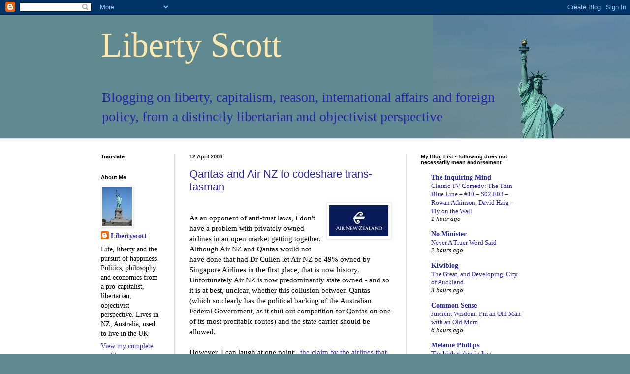

--- FILE ---
content_type: text/html; charset=UTF-8
request_url: https://libertyscott.blogspot.com/2006/04/
body_size: 46886
content:
<!DOCTYPE html>
<html class='v2' dir='ltr' lang='en-GB' xmlns='http://www.w3.org/1999/xhtml' xmlns:b='http://www.google.com/2005/gml/b' xmlns:data='http://www.google.com/2005/gml/data' xmlns:expr='http://www.google.com/2005/gml/expr'>
<head>
<link href='https://www.blogger.com/static/v1/widgets/335934321-css_bundle_v2.css' rel='stylesheet' type='text/css'/>
<!-- Google tag (gtag.js) -->
<script async='async' src='https://www.googletagmanager.com/gtag/js?id=G-TY3Z4FLLT4'></script>
<script>
  window.dataLayer = window.dataLayer || [];
  function gtag(){dataLayer.push(arguments);}
  gtag('js', new Date());

  gtag('config', 'G-TY3Z4FLLT4');
</script>
<meta content='width=1100' name='viewport'/>
<meta content='text/html; charset=UTF-8' http-equiv='Content-Type'/>
<meta content='blogger' name='generator'/>
<link href='https://libertyscott.blogspot.com/favicon.ico' rel='icon' type='image/x-icon'/>
<link href='https://libertyscott.blogspot.com/2006/04/' rel='canonical'/>
<link rel="alternate" type="application/atom+xml" title="Liberty Scott - Atom" href="https://libertyscott.blogspot.com/feeds/posts/default" />
<link rel="alternate" type="application/rss+xml" title="Liberty Scott - RSS" href="https://libertyscott.blogspot.com/feeds/posts/default?alt=rss" />
<link rel="service.post" type="application/atom+xml" title="Liberty Scott - Atom" href="https://www.blogger.com/feeds/15768887/posts/default" />
<!--Can't find substitution for tag [blog.ieCssRetrofitLinks]-->
<meta content='https://libertyscott.blogspot.com/2006/04/' property='og:url'/>
<meta content='Liberty Scott' property='og:title'/>
<meta content='Blogging on liberty, capitalism, reason, international affairs and foreign policy, from a distinctly libertarian and objectivist perspective' property='og:description'/>
<title>Liberty Scott: April 2006</title>
<style id='page-skin-1' type='text/css'><!--
/*
-----------------------------------------------
Blogger Template Style
Name:     Simple
Designer: Blogger
URL:      www.blogger.com
----------------------------------------------- */
/* Variable definitions
====================
<Variable name="keycolor" description="Main Color" type="color" default="#66bbdd"/>
<Group description="Page Text" selector="body">
<Variable name="body.font" description="Font" type="font"
default="normal normal 12px Arial, Tahoma, Helvetica, FreeSans, sans-serif"/>
<Variable name="body.text.color" description="Text Color" type="color" default="#222222"/>
</Group>
<Group description="Backgrounds" selector=".body-fauxcolumns-outer">
<Variable name="body.background.color" description="Outer Background" type="color" default="#66bbdd"/>
<Variable name="content.background.color" description="Main Background" type="color" default="#ffffff"/>
<Variable name="header.background.color" description="Header Background" type="color" default="transparent"/>
</Group>
<Group description="Links" selector=".main-outer">
<Variable name="link.color" description="Link Color" type="color" default="#2288bb"/>
<Variable name="link.visited.color" description="Visited Color" type="color" default="#888888"/>
<Variable name="link.hover.color" description="Hover Color" type="color" default="#33aaff"/>
</Group>
<Group description="Blog Title" selector=".header h1">
<Variable name="header.font" description="Font" type="font"
default="normal normal 60px Arial, Tahoma, Helvetica, FreeSans, sans-serif"/>
<Variable name="header.text.color" description="Title Color" type="color" default="#3399bb" />
</Group>
<Group description="Blog Description" selector=".header .description">
<Variable name="description.text.color" description="Description Color" type="color"
default="#777777" />
</Group>
<Group description="Tabs Text" selector=".tabs-inner .widget li a">
<Variable name="tabs.font" description="Font" type="font"
default="normal normal 14px Arial, Tahoma, Helvetica, FreeSans, sans-serif"/>
<Variable name="tabs.text.color" description="Text Color" type="color" default="#999999"/>
<Variable name="tabs.selected.text.color" description="Selected Color" type="color" default="#000000"/>
</Group>
<Group description="Tabs Background" selector=".tabs-outer .PageList">
<Variable name="tabs.background.color" description="Background Color" type="color" default="#f5f5f5"/>
<Variable name="tabs.selected.background.color" description="Selected Color" type="color" default="#eeeeee"/>
</Group>
<Group description="Post Title" selector="h3.post-title, .comments h4">
<Variable name="post.title.font" description="Font" type="font"
default="normal normal 22px Arial, Tahoma, Helvetica, FreeSans, sans-serif"/>
</Group>
<Group description="Date Header" selector=".date-header">
<Variable name="date.header.color" description="Text Color" type="color"
default="#000000"/>
<Variable name="date.header.background.color" description="Background Color" type="color"
default="transparent"/>
<Variable name="date.header.font" description="Text Font" type="font"
default="normal bold 11px Arial, Tahoma, Helvetica, FreeSans, sans-serif"/>
<Variable name="date.header.padding" description="Date Header Padding" type="string" default="inherit"/>
<Variable name="date.header.letterspacing" description="Date Header Letter Spacing" type="string" default="inherit"/>
<Variable name="date.header.margin" description="Date Header Margin" type="string" default="inherit"/>
</Group>
<Group description="Post Footer" selector=".post-footer">
<Variable name="post.footer.text.color" description="Text Color" type="color" default="#666666"/>
<Variable name="post.footer.background.color" description="Background Color" type="color"
default="#f9f9f9"/>
<Variable name="post.footer.border.color" description="Shadow Color" type="color" default="#eeeeee"/>
</Group>
<Group description="Gadgets" selector="h2">
<Variable name="widget.title.font" description="Title Font" type="font"
default="normal bold 11px Arial, Tahoma, Helvetica, FreeSans, sans-serif"/>
<Variable name="widget.title.text.color" description="Title Color" type="color" default="#000000"/>
<Variable name="widget.alternate.text.color" description="Alternate Color" type="color" default="#999999"/>
</Group>
<Group description="Images" selector=".main-inner">
<Variable name="image.background.color" description="Background Color" type="color" default="#ffffff"/>
<Variable name="image.border.color" description="Border Color" type="color" default="#eeeeee"/>
<Variable name="image.text.color" description="Caption Text Color" type="color" default="#000000"/>
</Group>
<Group description="Accents" selector=".content-inner">
<Variable name="body.rule.color" description="Separator Line Color" type="color" default="#eeeeee"/>
<Variable name="tabs.border.color" description="Tabs Border Color" type="color" default="#dddddd"/>
</Group>
<Variable name="body.background" description="Body Background" type="background"
color="#608a90" default="$(color) none repeat scroll top left"/>
<Variable name="body.background.override" description="Body Background Override" type="string" default=""/>
<Variable name="body.background.gradient.cap" description="Body Gradient Cap" type="url"
default="url(https://resources.blogblog.com/blogblog/data/1kt/simple/gradients_light.png)"/>
<Variable name="body.background.gradient.tile" description="Body Gradient Tile" type="url"
default="url(https://resources.blogblog.com/blogblog/data/1kt/simple/body_gradient_tile_light.png)"/>
<Variable name="content.background.color.selector" description="Content Background Color Selector" type="string" default=".content-inner"/>
<Variable name="content.padding" description="Content Padding" type="length" default="10px" min="0" max="100px"/>
<Variable name="content.padding.horizontal" description="Content Horizontal Padding" type="length" default="0" min="0" max="100px"/>
<Variable name="content.shadow.spread" description="Content Shadow Spread" type="length" default="40px" min="0" max="100px"/>
<Variable name="content.shadow.spread.webkit" description="Content Shadow Spread (WebKit)" type="length" default="5px" min="0" max="100px"/>
<Variable name="content.shadow.spread.ie" description="Content Shadow Spread (IE)" type="length" default="10px" min="0" max="100px"/>
<Variable name="main.border.width" description="Main Border Width" type="length" default="0" min="0" max="10px"/>
<Variable name="header.background.gradient" description="Header Gradient" type="url" default="none"/>
<Variable name="header.shadow.offset.left" description="Header Shadow Offset Left" type="length" default="-1px" min="-50px" max="50px"/>
<Variable name="header.shadow.offset.top" description="Header Shadow Offset Top" type="length" default="-1px" min="-50px" max="50px"/>
<Variable name="header.shadow.spread" description="Header Shadow Spread" type="length" default="1px" min="0" max="100px"/>
<Variable name="header.padding" description="Header Padding" type="length" default="30px" min="0" max="100px"/>
<Variable name="header.border.size" description="Header Border Size" type="length" default="1px" min="0" max="10px"/>
<Variable name="header.bottom.border.size" description="Header Bottom Border Size" type="length" default="0" min="0" max="10px"/>
<Variable name="header.border.horizontalsize" description="Header Horizontal Border Size" type="length" default="0" min="0" max="10px"/>
<Variable name="description.text.size" description="Description Text Size" type="string" default="140%"/>
<Variable name="tabs.margin.top" description="Tabs Margin Top" type="length" default="0" min="0" max="100px"/>
<Variable name="tabs.margin.side" description="Tabs Side Margin" type="length" default="30px" min="0" max="100px"/>
<Variable name="tabs.background.gradient" description="Tabs Background Gradient" type="url"
default="url(https://resources.blogblog.com/blogblog/data/1kt/simple/gradients_light.png)"/>
<Variable name="tabs.border.width" description="Tabs Border Width" type="length" default="1px" min="0" max="10px"/>
<Variable name="tabs.bevel.border.width" description="Tabs Bevel Border Width" type="length" default="1px" min="0" max="10px"/>
<Variable name="post.margin.bottom" description="Post Bottom Margin" type="length" default="25px" min="0" max="100px"/>
<Variable name="image.border.small.size" description="Image Border Small Size" type="length" default="2px" min="0" max="10px"/>
<Variable name="image.border.large.size" description="Image Border Large Size" type="length" default="5px" min="0" max="10px"/>
<Variable name="page.width.selector" description="Page Width Selector" type="string" default=".region-inner"/>
<Variable name="page.width" description="Page Width" type="string" default="auto"/>
<Variable name="main.section.margin" description="Main Section Margin" type="length" default="15px" min="0" max="100px"/>
<Variable name="main.padding" description="Main Padding" type="length" default="15px" min="0" max="100px"/>
<Variable name="main.padding.top" description="Main Padding Top" type="length" default="30px" min="0" max="100px"/>
<Variable name="main.padding.bottom" description="Main Padding Bottom" type="length" default="30px" min="0" max="100px"/>
<Variable name="paging.background"
color="#ffffff"
description="Background of blog paging area" type="background"
default="transparent none no-repeat scroll top center"/>
<Variable name="footer.bevel" description="Bevel border length of footer" type="length" default="0" min="0" max="10px"/>
<Variable name="mobile.background.overlay" description="Mobile Background Overlay" type="string"
default="transparent none repeat scroll top left"/>
<Variable name="mobile.background.size" description="Mobile Background Size" type="string" default="auto"/>
<Variable name="mobile.button.color" description="Mobile Button Color" type="color" default="#ffffff" />
<Variable name="startSide" description="Side where text starts in blog language" type="automatic" default="left"/>
<Variable name="endSide" description="Side where text ends in blog language" type="automatic" default="right"/>
*/
/* Content
----------------------------------------------- */
body {
font: normal normal 14px 'Times New Roman', Times, FreeSerif, serif;
color: #000000;
background: #608a90 url(//2.bp.blogspot.com/-8NSU3Mfshjk/TsFvTUv1s2I/AAAAAAAAAOE/60XPut3vRLY/s0/1210_11_58---Statue-of-Liberty-New-York-City_web.jpg) no-repeat fixed top right;
padding: 0 0 0 0;
background-attachment: scroll;
}
html body .content-outer {
min-width: 0;
max-width: 100%;
width: 100%;
}
h2 {
font-size: 22px;
}
a:link {
text-decoration:none;
color: #2723a3;
}
a:visited {
text-decoration:none;
color: #757a00;
}
a:hover {
text-decoration:underline;
color: #5dc2c0;
}
.body-fauxcolumn-outer .fauxcolumn-inner {
background: transparent none repeat scroll top left;
_background-image: none;
}
.body-fauxcolumn-outer .cap-top {
position: absolute;
z-index: 1;
height: 400px;
width: 100%;
}
.body-fauxcolumn-outer .cap-top .cap-left {
width: 100%;
background: transparent none repeat-x scroll top left;
_background-image: none;
}
.content-outer {
-moz-box-shadow: 0 0 0 rgba(0, 0, 0, .15);
-webkit-box-shadow: 0 0 0 rgba(0, 0, 0, .15);
-goog-ms-box-shadow: 0 0 0 #333333;
box-shadow: 0 0 0 rgba(0, 0, 0, .15);
margin-bottom: 1px;
}
.content-inner {
padding: 0 0;
}
.main-outer, .footer-outer {
background-color: #ffffff;
}
/* Header
----------------------------------------------- */
.header-outer {
background: transparent none repeat-x scroll 0 -400px;
_background-image: none;
}
.Header h1 {
font: normal normal 70px 'Times New Roman', Times, FreeSerif, serif;
color: #FCE8B2;
text-shadow: 0 0 0 rgba(0, 0, 0, .2);
}
.Header h1 a {
color: #FCE8B2;
}
.Header .description {
font-size: 200%;
color: #2723a3;
}
.header-inner .Header .titlewrapper {
padding: 22px 30px;
}
.header-inner .Header .descriptionwrapper {
padding: 0 30px;
}
/* Tabs
----------------------------------------------- */
.tabs-inner .section:first-child {
border-top: 0 solid #dddddd;
}
.tabs-inner .section:first-child ul {
margin-top: -0;
border-top: 0 solid #dddddd;
border-left: 0 solid #dddddd;
border-right: 0 solid #dddddd;
}
.tabs-inner .widget ul {
background: transparent none repeat-x scroll 0 -800px;
_background-image: none;
border-bottom: 0 solid #dddddd;
margin-top: 0;
margin-left: -0;
margin-right: -0;
}
.tabs-inner .widget li a {
display: inline-block;
padding: .6em 1em;
font: normal normal 20px Arial, Tahoma, Helvetica, FreeSans, sans-serif;
color: #00818b;
border-left: 0 solid #ffffff;
border-right: 0 solid #dddddd;
}
.tabs-inner .widget li:first-child a {
border-left: none;
}
.tabs-inner .widget li.selected a, .tabs-inner .widget li a:hover {
color: #444444;
background-color: transparent;
text-decoration: none;
}
/* Columns
----------------------------------------------- */
.main-outer {
border-top: 1px solid #dddddd;
}
.fauxcolumn-left-outer .fauxcolumn-inner {
border-right: 1px solid #dddddd;
}
.fauxcolumn-right-outer .fauxcolumn-inner {
border-left: 1px solid #dddddd;
}
/* Headings
----------------------------------------------- */
div.widget > h2,
div.widget h2.title {
margin: 0 0 1em 0;
font: normal bold 11px Arial, Tahoma, Helvetica, FreeSans, sans-serif;
color: #000000;
}
/* Widgets
----------------------------------------------- */
.widget .zippy {
color: #999999;
text-shadow: 2px 2px 1px rgba(0, 0, 0, .1);
}
.widget .popular-posts ul {
list-style: none;
}
/* Posts
----------------------------------------------- */
h2.date-header {
font: normal bold 11px Arial, Tahoma, Helvetica, FreeSans, sans-serif;
}
.date-header span {
background-color: #ffffff;
color: #222222;
padding: inherit;
letter-spacing: inherit;
margin: inherit;
}
.main-inner {
padding-top: 30px;
padding-bottom: 30px;
}
.main-inner .column-center-inner {
padding: 0 15px;
}
.main-inner .column-center-inner .section {
margin: 0 15px;
}
.post {
margin: 0 0 25px 0;
}
h3.post-title, .comments h4 {
font: normal normal 22px Arial, Tahoma, Helvetica, FreeSans, sans-serif;
margin: .75em 0 0;
}
.post-body {
font-size: 110%;
line-height: 1.4;
position: relative;
}
.post-body img, .post-body .tr-caption-container, .Profile img, .Image img,
.BlogList .item-thumbnail img {
padding: 2px;
background: #ffffff;
border: 1px solid #eeeeee;
-moz-box-shadow: 1px 1px 5px rgba(0, 0, 0, .1);
-webkit-box-shadow: 1px 1px 5px rgba(0, 0, 0, .1);
box-shadow: 1px 1px 5px rgba(0, 0, 0, .1);
}
.post-body img, .post-body .tr-caption-container {
padding: 5px;
}
.post-body .tr-caption-container {
color: #222222;
}
.post-body .tr-caption-container img {
padding: 0;
background: transparent;
border: none;
-moz-box-shadow: 0 0 0 rgba(0, 0, 0, .1);
-webkit-box-shadow: 0 0 0 rgba(0, 0, 0, .1);
box-shadow: 0 0 0 rgba(0, 0, 0, .1);
}
.post-header {
margin: 0 0 1.5em;
line-height: 1.6;
font-size: 90%;
}
.post-footer {
margin: 20px -2px 0;
padding: 5px 10px;
color: #666666;
background-color: #f9f9f9;
border-bottom: 1px solid #eeeeee;
line-height: 1.6;
font-size: 90%;
}
#comments .comment-author {
padding-top: 1.5em;
border-top: 1px solid #dddddd;
background-position: 0 1.5em;
}
#comments .comment-author:first-child {
padding-top: 0;
border-top: none;
}
.avatar-image-container {
margin: .2em 0 0;
}
#comments .avatar-image-container img {
border: 1px solid #eeeeee;
}
/* Comments
----------------------------------------------- */
.comments .comments-content .icon.blog-author {
background-repeat: no-repeat;
background-image: url([data-uri]);
}
.comments .comments-content .loadmore a {
border-top: 1px solid #999999;
border-bottom: 1px solid #999999;
}
.comments .comment-thread.inline-thread {
background-color: #f9f9f9;
}
.comments .continue {
border-top: 2px solid #999999;
}
/* Accents
---------------------------------------------- */
.section-columns td.columns-cell {
border-left: 1px solid #dddddd;
}
.blog-pager {
background: transparent none no-repeat scroll top center;
}
.blog-pager-older-link, .home-link,
.blog-pager-newer-link {
background-color: #ffffff;
padding: 5px;
}
.footer-outer {
border-top: 0 dashed #bbbbbb;
}
/* Mobile
----------------------------------------------- */
body.mobile  {
background-size: auto;
}
.mobile .body-fauxcolumn-outer {
background: transparent none repeat scroll top left;
}
.mobile .body-fauxcolumn-outer .cap-top {
background-size: 100% auto;
}
.mobile .content-outer {
-webkit-box-shadow: 0 0 3px rgba(0, 0, 0, .15);
box-shadow: 0 0 3px rgba(0, 0, 0, .15);
}
.mobile .tabs-inner .widget ul {
margin-left: 0;
margin-right: 0;
}
.mobile .post {
margin: 0;
}
.mobile .main-inner .column-center-inner .section {
margin: 0;
}
.mobile .date-header span {
padding: 0.1em 10px;
margin: 0 -10px;
}
.mobile h3.post-title {
margin: 0;
}
.mobile .blog-pager {
background: transparent none no-repeat scroll top center;
}
.mobile .footer-outer {
border-top: none;
}
.mobile .main-inner, .mobile .footer-inner {
background-color: #ffffff;
}
.mobile-index-contents {
color: #000000;
}
.mobile-link-button {
background-color: #2723a3;
}
.mobile-link-button a:link, .mobile-link-button a:visited {
color: #ebf400;
}
.mobile .tabs-inner .section:first-child {
border-top: none;
}
.mobile .tabs-inner .PageList .widget-content {
background-color: transparent;
color: #444444;
border-top: 0 solid #dddddd;
border-bottom: 0 solid #dddddd;
}
.mobile .tabs-inner .PageList .widget-content .pagelist-arrow {
border-left: 1px solid #dddddd;
}

--></style>
<style id='template-skin-1' type='text/css'><!--
body {
min-width: 930px;
}
.content-outer, .content-fauxcolumn-outer, .region-inner {
min-width: 930px;
max-width: 930px;
_width: 930px;
}
.main-inner .columns {
padding-left: 180px;
padding-right: 280px;
}
.main-inner .fauxcolumn-center-outer {
left: 180px;
right: 280px;
/* IE6 does not respect left and right together */
_width: expression(this.parentNode.offsetWidth -
parseInt("180px") -
parseInt("280px") + 'px');
}
.main-inner .fauxcolumn-left-outer {
width: 180px;
}
.main-inner .fauxcolumn-right-outer {
width: 280px;
}
.main-inner .column-left-outer {
width: 180px;
right: 100%;
margin-left: -180px;
}
.main-inner .column-right-outer {
width: 280px;
margin-right: -280px;
}
#layout {
min-width: 0;
}
#layout .content-outer {
min-width: 0;
width: 800px;
}
#layout .region-inner {
min-width: 0;
width: auto;
}
body#layout div.add_widget {
padding: 8px;
}
body#layout div.add_widget a {
margin-left: 32px;
}
--></style>
<style>
    body {background-image:url(\/\/2.bp.blogspot.com\/-8NSU3Mfshjk\/TsFvTUv1s2I\/AAAAAAAAAOE\/60XPut3vRLY\/s0\/1210_11_58---Statue-of-Liberty-New-York-City_web.jpg);}
    
@media (max-width: 200px) { body {background-image:url(\/\/2.bp.blogspot.com\/-8NSU3Mfshjk\/TsFvTUv1s2I\/AAAAAAAAAOE\/60XPut3vRLY\/w200\/1210_11_58---Statue-of-Liberty-New-York-City_web.jpg);}}
@media (max-width: 400px) and (min-width: 201px) { body {background-image:url(\/\/2.bp.blogspot.com\/-8NSU3Mfshjk\/TsFvTUv1s2I\/AAAAAAAAAOE\/60XPut3vRLY\/w400\/1210_11_58---Statue-of-Liberty-New-York-City_web.jpg);}}
@media (max-width: 800px) and (min-width: 401px) { body {background-image:url(\/\/2.bp.blogspot.com\/-8NSU3Mfshjk\/TsFvTUv1s2I\/AAAAAAAAAOE\/60XPut3vRLY\/w800\/1210_11_58---Statue-of-Liberty-New-York-City_web.jpg);}}
@media (max-width: 1200px) and (min-width: 801px) { body {background-image:url(\/\/2.bp.blogspot.com\/-8NSU3Mfshjk\/TsFvTUv1s2I\/AAAAAAAAAOE\/60XPut3vRLY\/w1200\/1210_11_58---Statue-of-Liberty-New-York-City_web.jpg);}}
/* Last tag covers anything over one higher than the previous max-size cap. */
@media (min-width: 1201px) { body {background-image:url(\/\/2.bp.blogspot.com\/-8NSU3Mfshjk\/TsFvTUv1s2I\/AAAAAAAAAOE\/60XPut3vRLY\/w1600\/1210_11_58---Statue-of-Liberty-New-York-City_web.jpg);}}
  </style>
<link href='https://www.blogger.com/dyn-css/authorization.css?targetBlogID=15768887&amp;zx=c7bc8eef-4e98-44cd-8805-1883fa8c3544' media='none' onload='if(media!=&#39;all&#39;)media=&#39;all&#39;' rel='stylesheet'/><noscript><link href='https://www.blogger.com/dyn-css/authorization.css?targetBlogID=15768887&amp;zx=c7bc8eef-4e98-44cd-8805-1883fa8c3544' rel='stylesheet'/></noscript>
<meta name='google-adsense-platform-account' content='ca-host-pub-1556223355139109'/>
<meta name='google-adsense-platform-domain' content='blogspot.com'/>

<!-- data-ad-client=ca-pub-1871847910342021 -->

</head>
<body class='loading'>
<div class='navbar section' id='navbar' name='Navbar'><div class='widget Navbar' data-version='1' id='Navbar1'><script type="text/javascript">
    function setAttributeOnload(object, attribute, val) {
      if(window.addEventListener) {
        window.addEventListener('load',
          function(){ object[attribute] = val; }, false);
      } else {
        window.attachEvent('onload', function(){ object[attribute] = val; });
      }
    }
  </script>
<div id="navbar-iframe-container"></div>
<script type="text/javascript" src="https://apis.google.com/js/platform.js"></script>
<script type="text/javascript">
      gapi.load("gapi.iframes:gapi.iframes.style.bubble", function() {
        if (gapi.iframes && gapi.iframes.getContext) {
          gapi.iframes.getContext().openChild({
              url: 'https://www.blogger.com/navbar/15768887?origin\x3dhttps://libertyscott.blogspot.com',
              where: document.getElementById("navbar-iframe-container"),
              id: "navbar-iframe"
          });
        }
      });
    </script><script type="text/javascript">
(function() {
var script = document.createElement('script');
script.type = 'text/javascript';
script.src = '//pagead2.googlesyndication.com/pagead/js/google_top_exp.js';
var head = document.getElementsByTagName('head')[0];
if (head) {
head.appendChild(script);
}})();
</script>
</div></div>
<div class='body-fauxcolumns'>
<div class='fauxcolumn-outer body-fauxcolumn-outer'>
<div class='cap-top'>
<div class='cap-left'></div>
<div class='cap-right'></div>
</div>
<div class='fauxborder-left'>
<div class='fauxborder-right'></div>
<div class='fauxcolumn-inner'>
</div>
</div>
<div class='cap-bottom'>
<div class='cap-left'></div>
<div class='cap-right'></div>
</div>
</div>
</div>
<div class='content'>
<div class='content-fauxcolumns'>
<div class='fauxcolumn-outer content-fauxcolumn-outer'>
<div class='cap-top'>
<div class='cap-left'></div>
<div class='cap-right'></div>
</div>
<div class='fauxborder-left'>
<div class='fauxborder-right'></div>
<div class='fauxcolumn-inner'>
</div>
</div>
<div class='cap-bottom'>
<div class='cap-left'></div>
<div class='cap-right'></div>
</div>
</div>
</div>
<div class='content-outer'>
<div class='content-cap-top cap-top'>
<div class='cap-left'></div>
<div class='cap-right'></div>
</div>
<div class='fauxborder-left content-fauxborder-left'>
<div class='fauxborder-right content-fauxborder-right'></div>
<div class='content-inner'>
<header>
<div class='header-outer'>
<div class='header-cap-top cap-top'>
<div class='cap-left'></div>
<div class='cap-right'></div>
</div>
<div class='fauxborder-left header-fauxborder-left'>
<div class='fauxborder-right header-fauxborder-right'></div>
<div class='region-inner header-inner'>
<div class='header section' id='header' name='Header'><div class='widget Header' data-version='1' id='Header1'>
<div id='header-inner'>
<div class='titlewrapper'>
<h1 class='title'>
<a href='https://libertyscott.blogspot.com/'>
Liberty Scott
</a>
</h1>
</div>
<div class='descriptionwrapper'>
<p class='description'><span>Blogging on liberty, capitalism, reason, international affairs and foreign policy, from a distinctly libertarian and objectivist perspective</span></p>
</div>
</div>
</div></div>
</div>
</div>
<div class='header-cap-bottom cap-bottom'>
<div class='cap-left'></div>
<div class='cap-right'></div>
</div>
</div>
</header>
<div class='tabs-outer'>
<div class='tabs-cap-top cap-top'>
<div class='cap-left'></div>
<div class='cap-right'></div>
</div>
<div class='fauxborder-left tabs-fauxborder-left'>
<div class='fauxborder-right tabs-fauxborder-right'></div>
<div class='region-inner tabs-inner'>
<div class='tabs no-items section' id='crosscol' name='Cross-column'></div>
<div class='tabs no-items section' id='crosscol-overflow' name='Cross-Column 2'></div>
</div>
</div>
<div class='tabs-cap-bottom cap-bottom'>
<div class='cap-left'></div>
<div class='cap-right'></div>
</div>
</div>
<div class='main-outer'>
<div class='main-cap-top cap-top'>
<div class='cap-left'></div>
<div class='cap-right'></div>
</div>
<div class='fauxborder-left main-fauxborder-left'>
<div class='fauxborder-right main-fauxborder-right'></div>
<div class='region-inner main-inner'>
<div class='columns fauxcolumns'>
<div class='fauxcolumn-outer fauxcolumn-center-outer'>
<div class='cap-top'>
<div class='cap-left'></div>
<div class='cap-right'></div>
</div>
<div class='fauxborder-left'>
<div class='fauxborder-right'></div>
<div class='fauxcolumn-inner'>
</div>
</div>
<div class='cap-bottom'>
<div class='cap-left'></div>
<div class='cap-right'></div>
</div>
</div>
<div class='fauxcolumn-outer fauxcolumn-left-outer'>
<div class='cap-top'>
<div class='cap-left'></div>
<div class='cap-right'></div>
</div>
<div class='fauxborder-left'>
<div class='fauxborder-right'></div>
<div class='fauxcolumn-inner'>
</div>
</div>
<div class='cap-bottom'>
<div class='cap-left'></div>
<div class='cap-right'></div>
</div>
</div>
<div class='fauxcolumn-outer fauxcolumn-right-outer'>
<div class='cap-top'>
<div class='cap-left'></div>
<div class='cap-right'></div>
</div>
<div class='fauxborder-left'>
<div class='fauxborder-right'></div>
<div class='fauxcolumn-inner'>
</div>
</div>
<div class='cap-bottom'>
<div class='cap-left'></div>
<div class='cap-right'></div>
</div>
</div>
<!-- corrects IE6 width calculation -->
<div class='columns-inner'>
<div class='column-center-outer'>
<div class='column-center-inner'>
<div class='main section' id='main' name='Main'><div class='widget Blog' data-version='1' id='Blog1'>
<div class='blog-posts hfeed'>

          <div class="date-outer">
        
<h2 class='date-header'><span>12 April 2006</span></h2>

          <div class="date-posts">
        
<div class='post-outer'>
<div class='post hentry uncustomized-post-template' itemprop='blogPost' itemscope='itemscope' itemtype='http://schema.org/BlogPosting'>
<meta content='http://photos1.blogger.com/blogger/285/1471/320/AirNZ_logo_drBlueBG120.jpg' itemprop='image_url'/>
<meta content='15768887' itemprop='blogId'/>
<meta content='114483745978190226' itemprop='postId'/>
<a name='114483745978190226'></a>
<h3 class='post-title entry-title' itemprop='name'>
<a href='https://libertyscott.blogspot.com/2006/04/qantas-and-air-nz-to-codeshare-trans.html'>Qantas and Air NZ to codeshare trans-tasman</a>
</h3>
<div class='post-header'>
<div class='post-header-line-1'></div>
</div>
<div class='post-body entry-content' id='post-body-114483745978190226' itemprop='description articleBody'>
<a href="//photos1.blogger.com/blogger/285/1471/1600/AirNZ_logo_drBlueBG120.jpg"><img alt="" border="0" src="//photos1.blogger.com/blogger/285/1471/320/AirNZ_logo_drBlueBG120.jpg" style="FLOAT: right; MARGIN: 0px 0px 10px 10px; CURSOR: hand"></a><br />As an opponent of anti-trust laws, I don't have a problem with privately owned airlines in an open market getting together. Although Air NZ and Qantas would not have done that had Dr Cullen let Air NZ be 49% owned by Singapore Airlines in the first place, that is now history. Unfortunately Air NZ is now predominantly state owned - and so it is at best, unclear, whether this collusion between Qantas (which so clearly has the political backing of the Australian Federal Government, as it shut out competition for Qantas on one of its most profitable routes) and the state carrier should be allowed.<br /><br />However, I can laugh at one point - <a href="http://www.scoop.co.nz/stories/BU0604/S00247.htm">the claim by the airlines that this is good for consumers</a>. Check these claims:<br /><br /><em>* Air New Zealand customers currently have the choice of 134 Tasman departures per week. Under the proposed codeshare with Qantas this would increase by 63% to 218 departures.</em><br /><br />Well, actually customers can choose between all of the airlines. Nobody is forced to use one airline - at best the claim that you can earn frequent flyer points/airpoints dollars on more flights is true.<br /><br /><em>* Better schedule spread (access to 63 % more flights a week across the Tasman).</em><br /><br />OK, there are less flights - are the remainder going to happen at hours that people don't want that much??<br /><br /><em>* Greater range of connecting options and enhanced seamlessness of service.</em><br /><br />You both have deals with each other for connecting to each others' domestic networks already.<br /><br /><em>* Potential for new destinations and improved frequencies. </em><br /><em></em><br />So the new route to Adelaide happened because?? You're reducing frequencies - so what is that about?<br /><br /><em>* Cost savings from extraction of capacity (removal of two aircraft from the Air New Zealand fleet and one from Qantas) will allow sustainability of low fares.</em><br /><br />Yes, though there will be less low fares- you use those to try to fill all those half empty planes.<br /><br />Oh well, as a libertarian I don't advocate the government stop it - but it isn't much good for consumers, particularly those flying from Wellington since only Air NZ and Qantas fly from Wellington to Australia. Meanwhile, remember that this wouldn't have happened had it NOT been for government interference in the first place- why should Dr Cullen have held up Singapore Airlines' investment in Air NZ in 2001?
<div style='clear: both;'></div>
</div>
<div class='post-footer'>
<div class='post-footer-line post-footer-line-1'>
<span class='post-author vcard'>
Posted by
<span class='fn' itemprop='author' itemscope='itemscope' itemtype='http://schema.org/Person'>
<meta content='https://www.blogger.com/profile/12741049550997300680' itemprop='url'/>
<a class='g-profile' href='https://www.blogger.com/profile/12741049550997300680' rel='author' title='author profile'>
<span itemprop='name'>Libertyscott</span>
</a>
</span>
</span>
<span class='post-timestamp'>
at
<meta content='https://libertyscott.blogspot.com/2006/04/qantas-and-air-nz-to-codeshare-trans.html' itemprop='url'/>
<a class='timestamp-link' href='https://libertyscott.blogspot.com/2006/04/qantas-and-air-nz-to-codeshare-trans.html' rel='bookmark' title='permanent link'><abbr class='published' itemprop='datePublished' title='2006-04-12T22:12:00+12:00'>10:12 pm</abbr></a>
</span>
<span class='post-comment-link'>
<a class='comment-link' href='https://www.blogger.com/comment/fullpage/post/15768887/114483745978190226' onclick='javascript:window.open(this.href, "bloggerPopup", "toolbar=0,location=0,statusbar=1,menubar=0,scrollbars=yes,width=640,height=500"); return false;'>
No comments:
  </a>
</span>
<span class='post-icons'>
<span class='item-action'>
<a href='https://www.blogger.com/email-post/15768887/114483745978190226' title='Email Post'>
<img alt='' class='icon-action' height='13' src='https://resources.blogblog.com/img/icon18_email.gif' width='18'/>
</a>
</span>
</span>
<div class='post-share-buttons goog-inline-block'>
<a class='goog-inline-block share-button sb-email' href='https://www.blogger.com/share-post.g?blogID=15768887&postID=114483745978190226&target=email' target='_blank' title='Email This'><span class='share-button-link-text'>Email This</span></a><a class='goog-inline-block share-button sb-blog' href='https://www.blogger.com/share-post.g?blogID=15768887&postID=114483745978190226&target=blog' onclick='window.open(this.href, "_blank", "height=270,width=475"); return false;' target='_blank' title='BlogThis!'><span class='share-button-link-text'>BlogThis!</span></a><a class='goog-inline-block share-button sb-twitter' href='https://www.blogger.com/share-post.g?blogID=15768887&postID=114483745978190226&target=twitter' target='_blank' title='Share to X'><span class='share-button-link-text'>Share to X</span></a><a class='goog-inline-block share-button sb-facebook' href='https://www.blogger.com/share-post.g?blogID=15768887&postID=114483745978190226&target=facebook' onclick='window.open(this.href, "_blank", "height=430,width=640"); return false;' target='_blank' title='Share to Facebook'><span class='share-button-link-text'>Share to Facebook</span></a><a class='goog-inline-block share-button sb-pinterest' href='https://www.blogger.com/share-post.g?blogID=15768887&postID=114483745978190226&target=pinterest' target='_blank' title='Share to Pinterest'><span class='share-button-link-text'>Share to Pinterest</span></a>
</div>
</div>
<div class='post-footer-line post-footer-line-2'>
<span class='post-labels'>
</span>
</div>
<div class='post-footer-line post-footer-line-3'>
<span class='post-location'>
</span>
</div>
</div>
</div>
</div>
<div class='post-outer'>
<div class='post hentry uncustomized-post-template' itemprop='blogPost' itemscope='itemscope' itemtype='http://schema.org/BlogPosting'>
<meta content='15768887' itemprop='blogId'/>
<meta content='114483665692284302' itemprop='postId'/>
<a name='114483665692284302'></a>
<h3 class='post-title entry-title' itemprop='name'>
<a href='https://libertyscott.blogspot.com/2006/04/in-new-zealand.html'>In New Zealand</a>
</h3>
<div class='post-header'>
<div class='post-header-line-1'></div>
</div>
<div class='post-body entry-content' id='post-body-114483665692284302' itemprop='description articleBody'>
OK, I'm here.  Can't comment on Air NZ's new Premium Economy Class because I used up my gold airpoints upgrade vouchers to go in the new business class mmmmm - duvets and pillows and flat beds.   Rather nice entertainment system fully interactive - not the variety as in Singapore Airlines or Virgin Atlantic, but better than Qantas.  Food was excellent and in greater quantities than last time, and I could sleep in the bed, although it was a little hard it compares well with BA's Club Class.<br /><br />Ahh New Zealand, land of the parochial soooo:<br /><br /><strong>Things I have missed</strong><br /><strong></strong><br />Family and friends<br />Empty clean beaches, countryside, roads<br />Cheap good fresh fruit and veges<br />Good edible bread easy to get<br />More fish than haddock and cod that is easy to get<br />Sun and blue skies<br />Relatively good service<br />Lack of crowds<br /><br /><strong>Things i have not missed</strong><br /><br />Nauseatingly patriotic navel gazing provincialism, as if New Zealand as an entity is important - it just exists and people there have to do things good to be noticed.  Just because it is NZ made means nothing unless it is good.<br />Nasal drawling accents (LA Air NZ lounge I sat beside a blonde woman with the worst accent I've heard in ages - loud, nasal and SO glad she didn't sit upstairs).<br />Boy racers.<br />High taxes on alcohol.<br />Anally retentive customs (you really think most illegal drugs used in NZ come through passengers at airports?)<br />Low value currency getting lower (good for me for now).<br />The preponderance of the stupid prickery using the roads (whereas in London they are homeless or riding buses).<br />Newspapers with large sections dedicated to parish pump pointlessness and bugger all analysis or incisive comment, and virtually no choice of newspapers.<br />Television virtually devoid of intelligence, unless it comes from foreign channels and awash with cultural cringe.<br />Radio largely devoid of intelligence (BBC World Service and BBC Radio 4, as leftwing as they are, are like undergraduate tutors compared to National Radio's adolescent students).<br />The subculture of welfare, drug addiction, crime, abuse and irresponsibility rampant in certain segments of society - and the political tolerance of it (yes I am very aware of it in the UK too, but it is a different but equally troublesome nature).<br />The perverse criminal justice system that puts a drug trafficker in jail for years, but lets women who beat up kids out in half the time.<br />The obsession with the road toll - but unwillingess to confront the cause - stupid driving.<br /><br />OK  that'll do, I don't enjoy sitting in front of a computer more than I have to :)
<div style='clear: both;'></div>
</div>
<div class='post-footer'>
<div class='post-footer-line post-footer-line-1'>
<span class='post-author vcard'>
Posted by
<span class='fn' itemprop='author' itemscope='itemscope' itemtype='http://schema.org/Person'>
<meta content='https://www.blogger.com/profile/12741049550997300680' itemprop='url'/>
<a class='g-profile' href='https://www.blogger.com/profile/12741049550997300680' rel='author' title='author profile'>
<span itemprop='name'>Libertyscott</span>
</a>
</span>
</span>
<span class='post-timestamp'>
at
<meta content='https://libertyscott.blogspot.com/2006/04/in-new-zealand.html' itemprop='url'/>
<a class='timestamp-link' href='https://libertyscott.blogspot.com/2006/04/in-new-zealand.html' rel='bookmark' title='permanent link'><abbr class='published' itemprop='datePublished' title='2006-04-12T21:51:00+12:00'>9:51 pm</abbr></a>
</span>
<span class='post-comment-link'>
<a class='comment-link' href='https://www.blogger.com/comment/fullpage/post/15768887/114483665692284302' onclick='javascript:window.open(this.href, "bloggerPopup", "toolbar=0,location=0,statusbar=1,menubar=0,scrollbars=yes,width=640,height=500"); return false;'>
2 comments:
  </a>
</span>
<span class='post-icons'>
<span class='item-action'>
<a href='https://www.blogger.com/email-post/15768887/114483665692284302' title='Email Post'>
<img alt='' class='icon-action' height='13' src='https://resources.blogblog.com/img/icon18_email.gif' width='18'/>
</a>
</span>
</span>
<div class='post-share-buttons goog-inline-block'>
<a class='goog-inline-block share-button sb-email' href='https://www.blogger.com/share-post.g?blogID=15768887&postID=114483665692284302&target=email' target='_blank' title='Email This'><span class='share-button-link-text'>Email This</span></a><a class='goog-inline-block share-button sb-blog' href='https://www.blogger.com/share-post.g?blogID=15768887&postID=114483665692284302&target=blog' onclick='window.open(this.href, "_blank", "height=270,width=475"); return false;' target='_blank' title='BlogThis!'><span class='share-button-link-text'>BlogThis!</span></a><a class='goog-inline-block share-button sb-twitter' href='https://www.blogger.com/share-post.g?blogID=15768887&postID=114483665692284302&target=twitter' target='_blank' title='Share to X'><span class='share-button-link-text'>Share to X</span></a><a class='goog-inline-block share-button sb-facebook' href='https://www.blogger.com/share-post.g?blogID=15768887&postID=114483665692284302&target=facebook' onclick='window.open(this.href, "_blank", "height=430,width=640"); return false;' target='_blank' title='Share to Facebook'><span class='share-button-link-text'>Share to Facebook</span></a><a class='goog-inline-block share-button sb-pinterest' href='https://www.blogger.com/share-post.g?blogID=15768887&postID=114483665692284302&target=pinterest' target='_blank' title='Share to Pinterest'><span class='share-button-link-text'>Share to Pinterest</span></a>
</div>
</div>
<div class='post-footer-line post-footer-line-2'>
<span class='post-labels'>
</span>
</div>
<div class='post-footer-line post-footer-line-3'>
<span class='post-location'>
</span>
</div>
</div>
</div>
</div>
<div class='post-outer'>
<div class='post hentry uncustomized-post-template' itemprop='blogPost' itemscope='itemscope' itemtype='http://schema.org/BlogPosting'>
<meta content='15768887' itemprop='blogId'/>
<meta content='114483521799338186' itemprop='postId'/>
<a name='114483521799338186'></a>
<h3 class='post-title entry-title' itemprop='name'>
<a href='https://libertyscott.blogspot.com/2006/04/transmission-gully-needs-more.html'>Transmission Gully needs more subsidies</a>
</h3>
<div class='post-header'>
<div class='post-header-line-1'></div>
</div>
<div class='post-body entry-content' id='post-body-114483521799338186' itemprop='description articleBody'>
<div align="justify">That's right folks - not only was the Hearing's Committee (reported as if it was Godlike) <a href="http://libertyscott.blogspot.com/2006/03/transmission-gully-proposed-by.html">wrong </a>about there being enough money for this billion dollar boondoggle, not only does it have a benefit/cost ratio of less than 1.0 (meaning it produces less benefits that costs), not only does a toll only recover around 15% of the cost of the road (which means if the toll was high enough to pay for it, nobody would use it - showing how little users really want it), not only does Porirua City Council and Kapiti Coast District Council oppose rating the main beneficiaries of the road to pay for it, BUT</div><div align="justify"> </div><div align="justify">apparently (I say apparently because I don't trust the Dom Post much on these, since they got it wrong several times before as I described <a href="http://libertyscott.blogspot.com/2006/03/transmission-gully-proposed-by.html">here</a> and <a href="http://libertyscott.blogspot.com/2006/03/politics-and-roads-dont-mix.html">here</a>) <a href="http://www.stuff.co.nz/stuff/dominionpost/0,2106,3635056a6000,00.html">Dr Cullen has suggested a regional petrol tax to help pay for it</a>.</div><div align="justify"> </div><div align="justify">This is a fundamentally flawed proposal, despite <a href="http://www.kiwiblog.co.nz/archives/013743.html">David Farrar's socialist faith </a>in this think big project, for several reasons:</div><div align="justify"> </div><div align="justify">1. A regional petrol tax means ALL motorists from Masterton and Otaki to Miramar and Island Bay pay for a road that only SOME use.  Wairarapa residents might ask why people in Levin don't have to pay, whereas more of them will use it than Wairarapa people.</div><div align="justify"> </div><div align="justify">2. A regional petrol tax means motorists that fill up north of Otaki or in the South Island don't pay to use the road as much as a grandmother driving in Island Bay to the shops.</div><div align="justify"> </div><div align="justify">3. A regional petrol tax means all trucks, buses and diesel and LPG cars don't contribute, since it doesn't apply to road user charges or LPG (and don't even try to apply it to them - RUC is often bought centrally by fleet operators and there is no way of knowing where kilometres bought in advance are being used, and 80% of LPG tax is refunded for non-road users - try having a regional tax on a tax that is mostly refunded)</div><div align="justify"> </div><div align="justify">4. There is no regional petrol tax at present, the last one, introduced by the 1990-1996 National Government was abolished because the oil companies found it administratively simpler to apply to ALL petrol sales nationwide, and hand the Auckland and Wellington Regional Councils the estimated revenue (so motorists in Invercargill paid a tax that was largely meant to apply to only Auckland and Wellington).   The only way to change that would be a complicated administration system to account for petrol delivered within regional boundaries, and that means service stations close to boundaries either win or lose.</div><div align="justify"> </div><div align="justify">Now, the DomPost failed to report that the <a href="http://www.scoop.co.nz/stories/AK0604/S00111.htm">Wellington Regional Land Transport Committee has voted in favour of Transmission Gully </a>- but, and it is a big but - there are still several hurdles left.</div><div align="justify">.</div><div align="justify">Transit's board has to agree to the appropriate approach, and may decide against Transmission Gully, or decide in favour, or decide in favour, but in the meantime cannot neglect the current route (which it can't).  I think it will do the latter - retain its commitment to Transmission Gully as the long term solution, but apply for fundable economic projects on the current route.  The median barrier along the coast is one, an interchange at Paekakariki is another - Pukerua Bay Bypass perhaps another.  Even then, Land Transport New Zealand needs to approve funding - Transit doesn't do this - something that politicians that helped set up this system (Peter Dunne and Maurice Williamson) tend to ignore in the rhetoric and which most journalists can't be arsed thinking about (they only report anyway).</div><div align="justify">.</div><div align="justify">The simple point is - the money for Transmission Gully is not there - it does not stack up as a project of anything other than low national priority because it has bad economics, and the users are unwilling to pay, even the councils cheerleading it wont raise a dollar of their ratepayers' money to pay for it (meaning they wont risk their political lives on the issue - there is no risk in demanding others pay).   </div><div align="justify">.</div><div align="justify">So why should you be forced to pay for a road that you aren't going to use or benefit from? and if you are going to use it or benefit from it, then why wont you agree to pay more towards it?  Agree to pay the $24 toll that would be required, or go tell the grandmother driving in Island Bay to the shops why she should pay more in petrol so you can go on holiday to Taupo 10 minutes faster?</div><div align="justify">.</div><div align="justify">You might ask why supposed supporters of the free market like <a href="http://www.act.org.nz/news-article.aspx?id=27530">ACT</a> and <a href="http://www.national.org.nz/Article.aspx?ArticleID=5993">National,</a> think this is ok.  Even Maurice Williamson, who as Minister proudly refused to get involved in decisions on particular projects, because he believed  projects should be decided on their merits by people able to weigh them all up objectively <a href="http://www.scoop.co.nz/stories/AK0604/S00116.htm">is now reported as guaranteeing the Penlink project </a> in Rodney District will get funding approval if National is elected.  Roll out the pork barrels.</div>
<div style='clear: both;'></div>
</div>
<div class='post-footer'>
<div class='post-footer-line post-footer-line-1'>
<span class='post-author vcard'>
Posted by
<span class='fn' itemprop='author' itemscope='itemscope' itemtype='http://schema.org/Person'>
<meta content='https://www.blogger.com/profile/12741049550997300680' itemprop='url'/>
<a class='g-profile' href='https://www.blogger.com/profile/12741049550997300680' rel='author' title='author profile'>
<span itemprop='name'>Libertyscott</span>
</a>
</span>
</span>
<span class='post-timestamp'>
at
<meta content='https://libertyscott.blogspot.com/2006/04/transmission-gully-needs-more.html' itemprop='url'/>
<a class='timestamp-link' href='https://libertyscott.blogspot.com/2006/04/transmission-gully-needs-more.html' rel='bookmark' title='permanent link'><abbr class='published' itemprop='datePublished' title='2006-04-12T21:05:00+12:00'>9:05 pm</abbr></a>
</span>
<span class='post-comment-link'>
<a class='comment-link' href='https://www.blogger.com/comment/fullpage/post/15768887/114483521799338186' onclick='javascript:window.open(this.href, "bloggerPopup", "toolbar=0,location=0,statusbar=1,menubar=0,scrollbars=yes,width=640,height=500"); return false;'>
No comments:
  </a>
</span>
<span class='post-icons'>
<span class='item-action'>
<a href='https://www.blogger.com/email-post/15768887/114483521799338186' title='Email Post'>
<img alt='' class='icon-action' height='13' src='https://resources.blogblog.com/img/icon18_email.gif' width='18'/>
</a>
</span>
</span>
<div class='post-share-buttons goog-inline-block'>
<a class='goog-inline-block share-button sb-email' href='https://www.blogger.com/share-post.g?blogID=15768887&postID=114483521799338186&target=email' target='_blank' title='Email This'><span class='share-button-link-text'>Email This</span></a><a class='goog-inline-block share-button sb-blog' href='https://www.blogger.com/share-post.g?blogID=15768887&postID=114483521799338186&target=blog' onclick='window.open(this.href, "_blank", "height=270,width=475"); return false;' target='_blank' title='BlogThis!'><span class='share-button-link-text'>BlogThis!</span></a><a class='goog-inline-block share-button sb-twitter' href='https://www.blogger.com/share-post.g?blogID=15768887&postID=114483521799338186&target=twitter' target='_blank' title='Share to X'><span class='share-button-link-text'>Share to X</span></a><a class='goog-inline-block share-button sb-facebook' href='https://www.blogger.com/share-post.g?blogID=15768887&postID=114483521799338186&target=facebook' onclick='window.open(this.href, "_blank", "height=430,width=640"); return false;' target='_blank' title='Share to Facebook'><span class='share-button-link-text'>Share to Facebook</span></a><a class='goog-inline-block share-button sb-pinterest' href='https://www.blogger.com/share-post.g?blogID=15768887&postID=114483521799338186&target=pinterest' target='_blank' title='Share to Pinterest'><span class='share-button-link-text'>Share to Pinterest</span></a>
</div>
</div>
<div class='post-footer-line post-footer-line-2'>
<span class='post-labels'>
</span>
</div>
<div class='post-footer-line post-footer-line-3'>
<span class='post-location'>
</span>
</div>
</div>
</div>
</div>

          </div></div>
        

          <div class="date-outer">
        
<h2 class='date-header'><span>08 April 2006</span></h2>

          <div class="date-posts">
        
<div class='post-outer'>
<div class='post hentry uncustomized-post-template' itemprop='blogPost' itemscope='itemscope' itemtype='http://schema.org/BlogPosting'>
<meta content='15768887' itemprop='blogId'/>
<meta content='114425114469501403' itemprop='postId'/>
<a name='114425114469501403'></a>
<h3 class='post-title entry-title' itemprop='name'>
<a href='https://libertyscott.blogspot.com/2006/04/light-blog.html'>Light blog</a>
</h3>
<div class='post-header'>
<div class='post-header-line-1'></div>
</div>
<div class='post-body entry-content' id='post-body-114425114469501403' itemprop='description articleBody'>
<div align="justify">I&#8217;m off to New Zealand and Australia for the rest of the month, so will write here eratically during that time. The weekend in Switzerland was wonderful, Switzerland has the plus of being clean, polite, comfortable and efficient, and the minus of often being closed and rulebound. </div><div align="justify"></div><div align="justify">I miss certain food, space, good tap water, family and friends - but I don't miss the tall poppy syndrome, the Kiwi navel gazing "thinking we're really important" and the insipid political correctness. Oh well, I wish you well and look forward to seeing a few of you in the next few weeks.</div>
<div style='clear: both;'></div>
</div>
<div class='post-footer'>
<div class='post-footer-line post-footer-line-1'>
<span class='post-author vcard'>
Posted by
<span class='fn' itemprop='author' itemscope='itemscope' itemtype='http://schema.org/Person'>
<meta content='https://www.blogger.com/profile/12741049550997300680' itemprop='url'/>
<a class='g-profile' href='https://www.blogger.com/profile/12741049550997300680' rel='author' title='author profile'>
<span itemprop='name'>Libertyscott</span>
</a>
</span>
</span>
<span class='post-timestamp'>
at
<meta content='https://libertyscott.blogspot.com/2006/04/light-blog.html' itemprop='url'/>
<a class='timestamp-link' href='https://libertyscott.blogspot.com/2006/04/light-blog.html' rel='bookmark' title='permanent link'><abbr class='published' itemprop='datePublished' title='2006-04-08T00:29:00+12:00'>12:29 am</abbr></a>
</span>
<span class='post-comment-link'>
<a class='comment-link' href='https://www.blogger.com/comment/fullpage/post/15768887/114425114469501403' onclick='javascript:window.open(this.href, "bloggerPopup", "toolbar=0,location=0,statusbar=1,menubar=0,scrollbars=yes,width=640,height=500"); return false;'>
2 comments:
  </a>
</span>
<span class='post-icons'>
<span class='item-action'>
<a href='https://www.blogger.com/email-post/15768887/114425114469501403' title='Email Post'>
<img alt='' class='icon-action' height='13' src='https://resources.blogblog.com/img/icon18_email.gif' width='18'/>
</a>
</span>
</span>
<div class='post-share-buttons goog-inline-block'>
<a class='goog-inline-block share-button sb-email' href='https://www.blogger.com/share-post.g?blogID=15768887&postID=114425114469501403&target=email' target='_blank' title='Email This'><span class='share-button-link-text'>Email This</span></a><a class='goog-inline-block share-button sb-blog' href='https://www.blogger.com/share-post.g?blogID=15768887&postID=114425114469501403&target=blog' onclick='window.open(this.href, "_blank", "height=270,width=475"); return false;' target='_blank' title='BlogThis!'><span class='share-button-link-text'>BlogThis!</span></a><a class='goog-inline-block share-button sb-twitter' href='https://www.blogger.com/share-post.g?blogID=15768887&postID=114425114469501403&target=twitter' target='_blank' title='Share to X'><span class='share-button-link-text'>Share to X</span></a><a class='goog-inline-block share-button sb-facebook' href='https://www.blogger.com/share-post.g?blogID=15768887&postID=114425114469501403&target=facebook' onclick='window.open(this.href, "_blank", "height=430,width=640"); return false;' target='_blank' title='Share to Facebook'><span class='share-button-link-text'>Share to Facebook</span></a><a class='goog-inline-block share-button sb-pinterest' href='https://www.blogger.com/share-post.g?blogID=15768887&postID=114425114469501403&target=pinterest' target='_blank' title='Share to Pinterest'><span class='share-button-link-text'>Share to Pinterest</span></a>
</div>
</div>
<div class='post-footer-line post-footer-line-2'>
<span class='post-labels'>
</span>
</div>
<div class='post-footer-line post-footer-line-3'>
<span class='post-location'>
</span>
</div>
</div>
</div>
</div>

          </div></div>
        

          <div class="date-outer">
        
<h2 class='date-header'><span>06 April 2006</span></h2>

          <div class="date-posts">
        
<div class='post-outer'>
<div class='post hentry uncustomized-post-template' itemprop='blogPost' itemscope='itemscope' itemtype='http://schema.org/BlogPosting'>
<meta content='15768887' itemprop='blogId'/>
<meta content='114431355911121220' itemprop='postId'/>
<a name='114431355911121220'></a>
<h3 class='post-title entry-title' itemprop='name'>
<a href='https://libertyscott.blogspot.com/2006/04/tolling-transmission-gully.html'>Tolling Transmission Gully</a>
</h3>
<div class='post-header'>
<div class='post-header-line-1'></div>
</div>
<div class='post-body entry-content' id='post-body-114431355911121220' itemprop='description articleBody'>
<div align="justify">Well it had to happen - Transmission Gully could not be built as an untolled road, not because of cost, because it wont generate much revenue at all - but because if untolled it would be a subsidy for people commuting from Kapiti Coast and result in substantial amounts of housing development in Kapiti and Horowhenua because taxpayers - not road users and certainly not users of that road - would be paying for it.   Tolling will mean two things - the users will be paying around 20% of the cost of the road (including fuel tax and road user charges), but at off peak times most people will use the existing road.  Why pay if it wont save you time?  BOTH routes should be tolled to pay for it - particularly since the main beneficiaries are those whingers who bought houses along the existing highway wanting a windfall increase in property values by taxpayers paying for a new road that wasn't even seriously considered until the 1990s.</div><div align="justify">.</div><div align="justify">The Dominion Post <a href="http://www.stuff.co.nz/stuff/dominionpost/0,2106,3628644a6000,00.html">continues to fail to report accurately </a>claiming that the Hearings Panel report on public consultation was generated by Transit and the Regional Council, which is nonsense.</div><div align="justify">.</div><div align="justify">The new regional plan proposes that Transmission Gully could be built for $955 million, in a decade. Of this, $412 million would come from already guaranteed funding, $428 million from special Government loans, and $115 million from loans to be covered by tolls.   $955 million is a joke - seriously - this project will face overruns of around 10-20% if other state highway projects are anything to go by.  Transmission Gully will cost around $1.1-$1.2 billion.  The already guaranteed funding doesn't exist - that funding is actually $405 million and there is no such thing as a special Government loan - yet.   A case could be put for it, but I wouldn't be lending money for a roading project which had lower benefits than cost - may as well build a gas to gasoline plant at Motunui.  </div><div align="justify">.</div><div align="justify">So we will see.  If Transmission Gully is to go ahead, it should FOLLOW the rail improvements already agreed, and a number of minor improvements to the current route (median barrier, interchange at Paekakariki and possibly bypass at Pukerua Bay) should proceed.  </div><div align="justify">.</div><div align="justify">I still think there is every likelihood Transmission Gully wont proceed - because it is so hienously expensive.  The next most expensive project in Wellington is $180 million and for the money spent on Transmission Gully, Wellington city could have a proper inner city bypass (4-lane cut and cover tunnel from Terrace Tunnel to Mt Victoria Tunnel, with both tunnels duplicated and 4-lanes to the airport) and a lot more besides.   Such a project would transform the region by dramatically improving access to and from the airport and hospital, remove a third of the traffic from inner city streets - enable the waterfront route along the quays to have a lane removed in each direction, buses would flow far more freely through town.</div><div align="justify">.</div><div align="justify">Transmission Gully will just knock 5 minutes off the off-peak time from Wellington to Kapiti and perhaps 20 minutes off the peak journey, and remove 60% of the traffic from Pukerua Bay and Mana - both communities very used to through traffic.  Transmission Gully wont fix Wellington city congestion.</div><div align="justify">.</div><div align="justify">Maybe a better approach is congestion pricing to pay for a proper city bypass and Transmission Gully?  I simply think the region hasn't thought through its priorities sufficiently and too many are worshipping the cult of Transmission Gully - if they ever get it, they will be very disappointed.</div><div align="justify"> </div><div align="justify"> </div>
<div style='clear: both;'></div>
</div>
<div class='post-footer'>
<div class='post-footer-line post-footer-line-1'>
<span class='post-author vcard'>
Posted by
<span class='fn' itemprop='author' itemscope='itemscope' itemtype='http://schema.org/Person'>
<meta content='https://www.blogger.com/profile/12741049550997300680' itemprop='url'/>
<a class='g-profile' href='https://www.blogger.com/profile/12741049550997300680' rel='author' title='author profile'>
<span itemprop='name'>Libertyscott</span>
</a>
</span>
</span>
<span class='post-timestamp'>
at
<meta content='https://libertyscott.blogspot.com/2006/04/tolling-transmission-gully.html' itemprop='url'/>
<a class='timestamp-link' href='https://libertyscott.blogspot.com/2006/04/tolling-transmission-gully.html' rel='bookmark' title='permanent link'><abbr class='published' itemprop='datePublished' title='2006-04-06T20:06:00+12:00'>8:06 pm</abbr></a>
</span>
<span class='post-comment-link'>
<a class='comment-link' href='https://www.blogger.com/comment/fullpage/post/15768887/114431355911121220' onclick='javascript:window.open(this.href, "bloggerPopup", "toolbar=0,location=0,statusbar=1,menubar=0,scrollbars=yes,width=640,height=500"); return false;'>
2 comments:
  </a>
</span>
<span class='post-icons'>
<span class='item-action'>
<a href='https://www.blogger.com/email-post/15768887/114431355911121220' title='Email Post'>
<img alt='' class='icon-action' height='13' src='https://resources.blogblog.com/img/icon18_email.gif' width='18'/>
</a>
</span>
</span>
<div class='post-share-buttons goog-inline-block'>
<a class='goog-inline-block share-button sb-email' href='https://www.blogger.com/share-post.g?blogID=15768887&postID=114431355911121220&target=email' target='_blank' title='Email This'><span class='share-button-link-text'>Email This</span></a><a class='goog-inline-block share-button sb-blog' href='https://www.blogger.com/share-post.g?blogID=15768887&postID=114431355911121220&target=blog' onclick='window.open(this.href, "_blank", "height=270,width=475"); return false;' target='_blank' title='BlogThis!'><span class='share-button-link-text'>BlogThis!</span></a><a class='goog-inline-block share-button sb-twitter' href='https://www.blogger.com/share-post.g?blogID=15768887&postID=114431355911121220&target=twitter' target='_blank' title='Share to X'><span class='share-button-link-text'>Share to X</span></a><a class='goog-inline-block share-button sb-facebook' href='https://www.blogger.com/share-post.g?blogID=15768887&postID=114431355911121220&target=facebook' onclick='window.open(this.href, "_blank", "height=430,width=640"); return false;' target='_blank' title='Share to Facebook'><span class='share-button-link-text'>Share to Facebook</span></a><a class='goog-inline-block share-button sb-pinterest' href='https://www.blogger.com/share-post.g?blogID=15768887&postID=114431355911121220&target=pinterest' target='_blank' title='Share to Pinterest'><span class='share-button-link-text'>Share to Pinterest</span></a>
</div>
</div>
<div class='post-footer-line post-footer-line-2'>
<span class='post-labels'>
</span>
</div>
<div class='post-footer-line post-footer-line-3'>
<span class='post-location'>
</span>
</div>
</div>
</div>
</div>
<div class='post-outer'>
<div class='post hentry uncustomized-post-template' itemprop='blogPost' itemscope='itemscope' itemtype='http://schema.org/BlogPosting'>
<meta content='15768887' itemprop='blogId'/>
<meta content='114425461833411651' itemprop='postId'/>
<a name='114425461833411651'></a>
<h3 class='post-title entry-title' itemprop='name'>
<a href='https://libertyscott.blogspot.com/2006/04/morality-and-telecommunications.html'>Morality and telecommunications.... (unfinished business)</a>
</h3>
<div class='post-header'>
<div class='post-header-line-1'></div>
</div>
<div class='post-body entry-content' id='post-body-114425461833411651' itemprop='description articleBody'>
<div align="justify">As I rarely forget anything I do remember that I have to respond further to <a href="http://libertyscott.blogspot.com/2006/02/why-freedom_27.html">AJ Chesswas's points about my post </a>in response to his one (whew) and I have failed to meet up to what I said a month ago about posting on it. So here is my response. Allan's comments are in italics, with my response in bold.</div><div align="justify">.</div><div align="justify"><em>Thanks for taking up the challenge Scott. There is a lot of good thinking in there, and as a right-leaning bloke there are a lot of things I empathise with. I agree an individual should be essentially free and encouraged to make his or her own judgments and decisions. However I have a couple of concerns witha purely libertarian/anarchist/individualistic understanding of society, namely;- People being socialised to think of themselves, and their own needs and desires, rather than entering into a bigger picture group consciousness that recognises their role and relationships within a community, as a contributor to and participant in the "happiness" of others.</em></div><div align="justify">.</div><div align="justify"><strong>I don't think people are socialised to think of themselves, I think it is a biological imperative as part of the instinct to survive. I also don't believe in group consciousness. There is no such thing as a collective brain. While people may share opinions and feelings, the idea of group consciousness is dangerous as it is claimed by those with power - who want to deny the validity or the argument of those who present alternative views. I don't believe that anyone has the right to tell anyone else within a community what their "role" is, besides not initiating force against anyone else. The contribution to and participation in the happiness of others is spontaneous, and is part of being a social being - but it isn't a "role". It is just as legitimate to be a hermit rather than being very gregarious and sociable. You see I think the selfish needs and desires of people are, in fact, the motivation to do everything, even if what you do benefits others. A clear example is trading. You trade to make a living, but as you exchange value for value it benefits those you trade with, and those you purchase goods and services from. You may make a living for yourself, but also your family and to socialise with friends. You may give gifts, buy a drink, play sports or do other things together - you do it because it is something you enjoy and benefit from.</strong></div><div align="justify"><strong>.</strong></div><div align="justify"><strong></strong></div><div align="justify"><strong>If you didn't do it because you benefited from it, you'd be sacrificing yourself - and few people want others to sacrifice themself for them.  Imagine a relationship which you didn't get anything from, but which you maintained because you thought you should.</strong></div><div align="justify">.<br /><em>The emphasis on euphoric happiness can result on people neglecting roles and vocations vital to the future and eproduction of a society, such parenting, mentoring and involvement in the voluntary sector and domestic spheres...resulting in the potential for collapse of a civilisation/people - ie The West meets Islam.</em></div><p align="justify"><strong>.</strong></p><p align="justify"><strong>I don't think there is an emphasis on euphoric happiness, just happiness.  I think parenting is something people enjoy, as is mentoring and voluntary work.  Most people I know doing those things do it because they enjoy it and get satisfaction.  I am not endorsing hedonistic self-destruction, but simply enjoying being alive.  I think society has existed and progressed because people get satisfaction in producing and teaching and applying their minds and hearts to the world around them.   Yes, some people are hedonists and don't give a damn,  but experience of groups who have pursued that show that eventually most people give that up because they don't want to live in squalor, and need to work to earn money to get what they want.   I don't think people have predetermined roles,  but spontaneously, without any central planning - there are people to be doctors, teachers, taxi drivers, engineers, farmers, builders etc - it happens due to freedom, choice and the ambition of most people to live and pursue work they get some satisfaction from.</strong></p><p align="justify"><em>- People who do not think positively of themselves and their own needs, and as a result have given up a pursuit of happiness largely because of relational disappointments (as relationships are typically crucial to happiness). Such people can be instead prone to destructive behaviour which, because they have chosen it, we redefine as "a pursuit of happiness", discarding our moral apprehensions as a relativistic misunderstanding.</em></p><p align="justify"><strong>.</strong></p><p align="justify"><strong>I agree, and it happens in more areas than you would believe.  Alcohol and drugs are obvious, sex less obvious, over and undereating as well, reclusiveness, overshopping, overexercising and the rest.  Unfortunately, you as an outside observer can never tell if someone engaging in any of the above is being seriously self destructive, going through a bad patch (e.g. post breakup or mourning a loss) or simply exploring different facets of life.  Most people overdo something at some point in their life and learn from it, and nothing the state can do will stop it.   </strong></p><p align="justify"><em><strong>.</strong>- People who take advantage of the above people, being motivated by perverse and corrupt desires, whose deeds are discounted on the basis of the redefined nature of morality as discussed above.</em></p><p align="justify"><em>.</em></p><p align="justify"><strong>Well I don't know what perverse and corrupt desires are, although I can guess.   For me, it is perverse and corrupt to lie, steal, defraud or force someone to do something.  If by perverse and corrupt you mean sexual practices you don't like or approve of, then that is a separate discussion.  If two adults agree to enjoy their bodies together then it frankly does not matter to me, and I struggle why it matters to anyone else, unless either of them are in a relationship with another that they are not being honest about.</strong></p><p align="justify">- <em>The lack of structure and guidance in a less ordered society can pose challenges to maturing citizens looking for guidance and direction, and a meaningful role to play in their community. The sociologist Emile Durkheim discussed the condition of anomie which can result when a person's identity is challenged in this way. Furthermore, a poorly structured society is potentially less effective in responding to an emergency or sudden action (ie The West meets Islam).</em> </p><p align="justify"><strong>I understand the point, but this is up to parents and a good start is to teach the first rule of no initiation of force or fraud.  Being honest with people, respecting their bodies and property is a cornerstone of civilisation.  Then to apply the mind, and reasoning to problems.   A person develops identity as an individual and the more that it allowed to flourish, within the context of respecting others, the happier and better off society will be.   I believe people will act and respond quickly in times of emergency, in those situations people are willing to give a hand or to fight if need be - they do so out of esteem and respect for the society of independent and free people.  One that does not judge people for actions that are not an attack on others.</strong><br /><br />PC has also <a href="http://pc.blogspot.com/2006/04/cue-card-libertarianism-morality.html">posted some salient points on this</a> that I urge you to read.</p><p align="justify">also, David Farrar was to respond to <a href="http://libertyscott.blogspot.com/2006/03/local-loop-unbundling-and-subsidies.html">my response </a>to <a href="http://www.internetnz.net.nz/media/2006-02-22-stocktake-submission-release">InternetNZ's submission </a>calling for the government to remove some of Telecom's property rights over its local lines and for everyone else to be forced to pay for high speed internet infrastructure in certain locations. I await it with antici-pation.... But maybe the rain, isn't really to blame (snaps out of Franknfurter role). </p>
<div style='clear: both;'></div>
</div>
<div class='post-footer'>
<div class='post-footer-line post-footer-line-1'>
<span class='post-author vcard'>
Posted by
<span class='fn' itemprop='author' itemscope='itemscope' itemtype='http://schema.org/Person'>
<meta content='https://www.blogger.com/profile/12741049550997300680' itemprop='url'/>
<a class='g-profile' href='https://www.blogger.com/profile/12741049550997300680' rel='author' title='author profile'>
<span itemprop='name'>Libertyscott</span>
</a>
</span>
</span>
<span class='post-timestamp'>
at
<meta content='https://libertyscott.blogspot.com/2006/04/morality-and-telecommunications.html' itemprop='url'/>
<a class='timestamp-link' href='https://libertyscott.blogspot.com/2006/04/morality-and-telecommunications.html' rel='bookmark' title='permanent link'><abbr class='published' itemprop='datePublished' title='2006-04-06T03:32:00+12:00'>3:32 am</abbr></a>
</span>
<span class='post-comment-link'>
<a class='comment-link' href='https://www.blogger.com/comment/fullpage/post/15768887/114425461833411651' onclick='javascript:window.open(this.href, "bloggerPopup", "toolbar=0,location=0,statusbar=1,menubar=0,scrollbars=yes,width=640,height=500"); return false;'>
No comments:
  </a>
</span>
<span class='post-icons'>
<span class='item-action'>
<a href='https://www.blogger.com/email-post/15768887/114425461833411651' title='Email Post'>
<img alt='' class='icon-action' height='13' src='https://resources.blogblog.com/img/icon18_email.gif' width='18'/>
</a>
</span>
</span>
<div class='post-share-buttons goog-inline-block'>
<a class='goog-inline-block share-button sb-email' href='https://www.blogger.com/share-post.g?blogID=15768887&postID=114425461833411651&target=email' target='_blank' title='Email This'><span class='share-button-link-text'>Email This</span></a><a class='goog-inline-block share-button sb-blog' href='https://www.blogger.com/share-post.g?blogID=15768887&postID=114425461833411651&target=blog' onclick='window.open(this.href, "_blank", "height=270,width=475"); return false;' target='_blank' title='BlogThis!'><span class='share-button-link-text'>BlogThis!</span></a><a class='goog-inline-block share-button sb-twitter' href='https://www.blogger.com/share-post.g?blogID=15768887&postID=114425461833411651&target=twitter' target='_blank' title='Share to X'><span class='share-button-link-text'>Share to X</span></a><a class='goog-inline-block share-button sb-facebook' href='https://www.blogger.com/share-post.g?blogID=15768887&postID=114425461833411651&target=facebook' onclick='window.open(this.href, "_blank", "height=430,width=640"); return false;' target='_blank' title='Share to Facebook'><span class='share-button-link-text'>Share to Facebook</span></a><a class='goog-inline-block share-button sb-pinterest' href='https://www.blogger.com/share-post.g?blogID=15768887&postID=114425461833411651&target=pinterest' target='_blank' title='Share to Pinterest'><span class='share-button-link-text'>Share to Pinterest</span></a>
</div>
</div>
<div class='post-footer-line post-footer-line-2'>
<span class='post-labels'>
</span>
</div>
<div class='post-footer-line post-footer-line-3'>
<span class='post-location'>
</span>
</div>
</div>
</div>
</div>
<div class='post-outer'>
<div class='post hentry uncustomized-post-template' itemprop='blogPost' itemscope='itemscope' itemtype='http://schema.org/BlogPosting'>
<meta content='15768887' itemprop='blogId'/>
<meta content='114425086844465495' itemprop='postId'/>
<a name='114425086844465495'></a>
<h3 class='post-title entry-title' itemprop='name'>
<a href='https://libertyscott.blogspot.com/2006/04/finland-model-for-schools.html'>Finland - a model for schools?</a>
</h3>
<div class='post-header'>
<div class='post-header-line-1'></div>
</div>
<div class='post-body entry-content' id='post-body-114425086844465495' itemprop='description articleBody'>
<div align="justify">According to <a href="http://www.economist.com/displaystory.cfm?story_id=E1_VGVVTSN">The Economist</a> (pay edition or the 23 March print edition), education policy wonks could do worse than look at what Finland has done with primary and secondary education.<br /> .<br />Finland changed its system from being centralised, with curriculum, schools, teacher pay run from Helsinki to deregulating it to schools and teachers.   There is no national curriculum in Finland and few national exams.   In essence, says the Economist, the formula was &#8220;about getting good teachers &#8211; and then giving them freedom&#8221;.   So that means rewarding good teachers and allowing them to teach what they want, how they want.  <br /> .<br />Finland&#8217;s 15yos have the highest level of maths and science skills, and reading literacy of any rich industrialised country.  In the 1960s it was one of the worst performers.   Finland stands above most European countries, as most European countries are at or below the OECD average for mathematics, the top performers are Hong Kong, South Korea, Japan and Finland.</div>
<div style='clear: both;'></div>
</div>
<div class='post-footer'>
<div class='post-footer-line post-footer-line-1'>
<span class='post-author vcard'>
Posted by
<span class='fn' itemprop='author' itemscope='itemscope' itemtype='http://schema.org/Person'>
<meta content='https://www.blogger.com/profile/12741049550997300680' itemprop='url'/>
<a class='g-profile' href='https://www.blogger.com/profile/12741049550997300680' rel='author' title='author profile'>
<span itemprop='name'>Libertyscott</span>
</a>
</span>
</span>
<span class='post-timestamp'>
at
<meta content='https://libertyscott.blogspot.com/2006/04/finland-model-for-schools.html' itemprop='url'/>
<a class='timestamp-link' href='https://libertyscott.blogspot.com/2006/04/finland-model-for-schools.html' rel='bookmark' title='permanent link'><abbr class='published' itemprop='datePublished' title='2006-04-06T03:24:00+12:00'>3:24 am</abbr></a>
</span>
<span class='post-comment-link'>
<a class='comment-link' href='https://www.blogger.com/comment/fullpage/post/15768887/114425086844465495' onclick='javascript:window.open(this.href, "bloggerPopup", "toolbar=0,location=0,statusbar=1,menubar=0,scrollbars=yes,width=640,height=500"); return false;'>
1 comment:
  </a>
</span>
<span class='post-icons'>
<span class='item-action'>
<a href='https://www.blogger.com/email-post/15768887/114425086844465495' title='Email Post'>
<img alt='' class='icon-action' height='13' src='https://resources.blogblog.com/img/icon18_email.gif' width='18'/>
</a>
</span>
</span>
<div class='post-share-buttons goog-inline-block'>
<a class='goog-inline-block share-button sb-email' href='https://www.blogger.com/share-post.g?blogID=15768887&postID=114425086844465495&target=email' target='_blank' title='Email This'><span class='share-button-link-text'>Email This</span></a><a class='goog-inline-block share-button sb-blog' href='https://www.blogger.com/share-post.g?blogID=15768887&postID=114425086844465495&target=blog' onclick='window.open(this.href, "_blank", "height=270,width=475"); return false;' target='_blank' title='BlogThis!'><span class='share-button-link-text'>BlogThis!</span></a><a class='goog-inline-block share-button sb-twitter' href='https://www.blogger.com/share-post.g?blogID=15768887&postID=114425086844465495&target=twitter' target='_blank' title='Share to X'><span class='share-button-link-text'>Share to X</span></a><a class='goog-inline-block share-button sb-facebook' href='https://www.blogger.com/share-post.g?blogID=15768887&postID=114425086844465495&target=facebook' onclick='window.open(this.href, "_blank", "height=430,width=640"); return false;' target='_blank' title='Share to Facebook'><span class='share-button-link-text'>Share to Facebook</span></a><a class='goog-inline-block share-button sb-pinterest' href='https://www.blogger.com/share-post.g?blogID=15768887&postID=114425086844465495&target=pinterest' target='_blank' title='Share to Pinterest'><span class='share-button-link-text'>Share to Pinterest</span></a>
</div>
</div>
<div class='post-footer-line post-footer-line-2'>
<span class='post-labels'>
</span>
</div>
<div class='post-footer-line post-footer-line-3'>
<span class='post-location'>
</span>
</div>
</div>
</div>
</div>

          </div></div>
        

          <div class="date-outer">
        
<h2 class='date-header'><span>05 April 2006</span></h2>

          <div class="date-posts">
        
<div class='post-outer'>
<div class='post hentry uncustomized-post-template' itemprop='blogPost' itemscope='itemscope' itemtype='http://schema.org/BlogPosting'>
<meta content='15768887' itemprop='blogId'/>
<meta content='114416197580991950' itemprop='postId'/>
<a name='114416197580991950'></a>
<h3 class='post-title entry-title' itemprop='name'>
<a href='https://libertyscott.blogspot.com/2006/04/lazy-frogs-go-back-to-work-says.html'>"Lazy frogs go back to work" says airline CEO</a>
</h3>
<div class='post-header'>
<div class='post-header-line-1'></div>
</div>
<div class='post-body entry-content' id='post-body-114416197580991950' itemprop='description articleBody'>
<div align="justify"><a href="http://www.telegraph.co.uk/news/main.jhtml;jsessionid=YMENPJWD30CQRQFIQMFCFF4AVCBQYIV0?xml=/news/2006/04/04/ufrogs.xml&amp;sSheet=/portal/2006/04/04/ixportaltop.html">The Daily Telegraph reports </a>Philip Meeson, chief executive of jet2.com, a low cost British airline based in Leeds, has called for the French air traffic controllers by asking&#8220;lazy frogs to get back to work&#8221; <a href="http://www.jet2.com/News.aspx?id=65">on the airline website</a>. He has also complained about French police not clearing away students lying on the runway at Chambery.<br /> .<br />He&#8217;s justifiably expressing anger at a monopoly (French air traffic controllers) holding others to ransom, and says they should get back to work or get another job if they don&#8217;t like it.<br /> .<br />While disagreeing with the language, a Liberal Democrats MEP has said that France and Italy are in a headlong economic race to be the sick man of Europe.  Quite right.<br /> .<br />France is slowly stagnating under the enormous economic millstone of socialism, which means that companies cannot fire staff unless the company is losing money, will lose money for an ongoing period and there are no other positions for the people the company wants to fire. Imagine that &#8211; you can&#8217;t cut staff until you are unprofitable, so you could be losing money in several areas of your business, but since you are profitable overall you must cross-subsidise those other jobs.<br /> .<br />One final note, noticed how few low-cost French airlines there are?  There are none, compared to ten in the UK last time I counted.  Fortunately the open internal European market means non-French EU airlines have the right to fly to and from France as they wish &#8211; fortunately for French consumers that is.</div>
<div style='clear: both;'></div>
</div>
<div class='post-footer'>
<div class='post-footer-line post-footer-line-1'>
<span class='post-author vcard'>
Posted by
<span class='fn' itemprop='author' itemscope='itemscope' itemtype='http://schema.org/Person'>
<meta content='https://www.blogger.com/profile/12741049550997300680' itemprop='url'/>
<a class='g-profile' href='https://www.blogger.com/profile/12741049550997300680' rel='author' title='author profile'>
<span itemprop='name'>Libertyscott</span>
</a>
</span>
</span>
<span class='post-timestamp'>
at
<meta content='https://libertyscott.blogspot.com/2006/04/lazy-frogs-go-back-to-work-says.html' itemprop='url'/>
<a class='timestamp-link' href='https://libertyscott.blogspot.com/2006/04/lazy-frogs-go-back-to-work-says.html' rel='bookmark' title='permanent link'><abbr class='published' itemprop='datePublished' title='2006-04-05T02:36:00+12:00'>2:36 am</abbr></a>
</span>
<span class='post-comment-link'>
<a class='comment-link' href='https://www.blogger.com/comment/fullpage/post/15768887/114416197580991950' onclick='javascript:window.open(this.href, "bloggerPopup", "toolbar=0,location=0,statusbar=1,menubar=0,scrollbars=yes,width=640,height=500"); return false;'>
No comments:
  </a>
</span>
<span class='post-icons'>
<span class='item-action'>
<a href='https://www.blogger.com/email-post/15768887/114416197580991950' title='Email Post'>
<img alt='' class='icon-action' height='13' src='https://resources.blogblog.com/img/icon18_email.gif' width='18'/>
</a>
</span>
</span>
<div class='post-share-buttons goog-inline-block'>
<a class='goog-inline-block share-button sb-email' href='https://www.blogger.com/share-post.g?blogID=15768887&postID=114416197580991950&target=email' target='_blank' title='Email This'><span class='share-button-link-text'>Email This</span></a><a class='goog-inline-block share-button sb-blog' href='https://www.blogger.com/share-post.g?blogID=15768887&postID=114416197580991950&target=blog' onclick='window.open(this.href, "_blank", "height=270,width=475"); return false;' target='_blank' title='BlogThis!'><span class='share-button-link-text'>BlogThis!</span></a><a class='goog-inline-block share-button sb-twitter' href='https://www.blogger.com/share-post.g?blogID=15768887&postID=114416197580991950&target=twitter' target='_blank' title='Share to X'><span class='share-button-link-text'>Share to X</span></a><a class='goog-inline-block share-button sb-facebook' href='https://www.blogger.com/share-post.g?blogID=15768887&postID=114416197580991950&target=facebook' onclick='window.open(this.href, "_blank", "height=430,width=640"); return false;' target='_blank' title='Share to Facebook'><span class='share-button-link-text'>Share to Facebook</span></a><a class='goog-inline-block share-button sb-pinterest' href='https://www.blogger.com/share-post.g?blogID=15768887&postID=114416197580991950&target=pinterest' target='_blank' title='Share to Pinterest'><span class='share-button-link-text'>Share to Pinterest</span></a>
</div>
</div>
<div class='post-footer-line post-footer-line-2'>
<span class='post-labels'>
</span>
</div>
<div class='post-footer-line post-footer-line-3'>
<span class='post-location'>
</span>
</div>
</div>
</div>
</div>

          </div></div>
        

          <div class="date-outer">
        
<h2 class='date-header'><span>04 April 2006</span></h2>

          <div class="date-posts">
        
<div class='post-outer'>
<div class='post hentry uncustomized-post-template' itemprop='blogPost' itemscope='itemscope' itemtype='http://schema.org/BlogPosting'>
<meta content='15768887' itemprop='blogId'/>
<meta content='114414863229222366' itemprop='postId'/>
<a name='114414863229222366'></a>
<h3 class='post-title entry-title' itemprop='name'>
<a href='https://libertyscott.blogspot.com/2006/04/un-scum-judge-new-zealand.html'>UN scum judge New Zealand</a>
</h3>
<div class='post-header'>
<div class='post-header-line-1'></div>
</div>
<div class='post-body entry-content' id='post-body-114414863229222366' itemprop='description articleBody'>
<div align="justify">The UN Special Rapporteur for promoting racist socialism and hating capitalism &#8211; or rather on the situation of human rights and fundamental freedoms of indigenous people, Rodolfo Stavenhagen has <a href="http://www.converge.org.nz/pma/srnzmarch06.pdf">written a report</a> justifying a socialist view of government in New Zealand particularly in relation to Maori. <a href="http://newzeal.blogspot.com/2006/04/red-rapporteur-rodolfo-releases-racial.html">Trevor Loudon rightfully damns it</a> as its writer is a Marxist and therefore "<em>it is entirely predictable that the report supports the Marxist based "Maori Sovereignty" agenda that has done so much to damage race relations in this country</em>".</div><div align="justify">.</div><div align="justify">It justifies racist pro-Maori policies, but interestingly also states:<br />.<br /><em>&#8220; return to the assimilationist model appears increasingly in public discourse, redirecting concern about collective rights and the place of Maori as a people within the wider society, to emphasis on the protection of the individual rights of all New Zealanders, including the rights to equal opportunity, due process of law and freedom from illegal discrimination on any grounds, including ethnicity or race</em>.&#8221;<br />.<br />This implies that there are &#8220;models&#8221; for people treating Maori, instead of simply treating people as individuals. Once the state has no policy for Maori in particular, but treats everyone equally and gives equal respect to individuals of all cultural backgrounds, then all can get on.<br />.<br />However, as Louden explained Stavenhagen is a right socialist busybody. He recommends:<br />.<br /><em>&#8220;The Treaty of Waitangi should be entrenched constitutionally in a form that<br />respects the pluralism of New Zealand society, creating positive recognition and<br />meaningful provision for Maori as a distinct people, possessing an alternative system of knowledge, philosophy and law.&#8221;</em><br />.<br />Besides being vacuous cultural relativism, what stops Maori using traditional knowledge (though most like using all knowledge at their disposal) and philosophy to act as they wish? As far as law is concerned, if laws are limited to those to protect people from each other and the state &#8211; then Maori can choose to sign up to any further provisions that they want socially &#8211; but they cannot be &#8220;laws&#8221; that apply to anyone else. Objective law is not something up for debate.<br />.<br />He also wants iwi and hapu to be able to claim legal aid, regardless presumably, of their wealth. Companies also ought to be able to claim it at this rate, for they are no different, as should incorporated societies. In fact, legal aid should be abolished except for individuals in criminal cases. He also wants more socialist education funding and an independent commission to monitor the media being non-racist &#8211; in other words, an attack on free speech.<br />.<br />So what is this all about, besides an insidious interference in New Zealand&#8217;s domestic politics? </div><div align="justify">.</div><div align="justify">Well, it comes from the Commission on Human Rights of <a href="http://www.un.org/docs/ecosoc/">ECOSOC</a>, the UN Economic and Social Council - a body established originally. The Commission includes among its members China, Cuba, Eritrea, Ethiopia, Nepal, Nigeria, Pakistan, Saudi Arabia, Zimbabwe. A bit like having rapists and murderers coming round to your house and telling you that you should vacuum more and it would be nice if you dusted the mantelpiece.<br />.<br />Why should we listen to a body that is so morally bankrupt that it lets systematic violators of basic individual rights judge New Zealand on its race relations? Unlike many libertarians, I believe the UN should exist -but bodies like the ECOSOC Commission on Human Rights are virtually useless as long as they accept as legitimate members the vilest abusers of human rights in the world. Of course, cultural relativists like the <a href="http://blog.greens.org.nz/index.php/2006/04/04/timely-release-of-special-report/">Greens love the UN</a> and think Marxists can teach us something, because the UN almost always supports a socialist state collectivist agenda.</div>
<div style='clear: both;'></div>
</div>
<div class='post-footer'>
<div class='post-footer-line post-footer-line-1'>
<span class='post-author vcard'>
Posted by
<span class='fn' itemprop='author' itemscope='itemscope' itemtype='http://schema.org/Person'>
<meta content='https://www.blogger.com/profile/12741049550997300680' itemprop='url'/>
<a class='g-profile' href='https://www.blogger.com/profile/12741049550997300680' rel='author' title='author profile'>
<span itemprop='name'>Libertyscott</span>
</a>
</span>
</span>
<span class='post-timestamp'>
at
<meta content='https://libertyscott.blogspot.com/2006/04/un-scum-judge-new-zealand.html' itemprop='url'/>
<a class='timestamp-link' href='https://libertyscott.blogspot.com/2006/04/un-scum-judge-new-zealand.html' rel='bookmark' title='permanent link'><abbr class='published' itemprop='datePublished' title='2006-04-04T22:54:00+12:00'>10:54 pm</abbr></a>
</span>
<span class='post-comment-link'>
<a class='comment-link' href='https://www.blogger.com/comment/fullpage/post/15768887/114414863229222366' onclick='javascript:window.open(this.href, "bloggerPopup", "toolbar=0,location=0,statusbar=1,menubar=0,scrollbars=yes,width=640,height=500"); return false;'>
No comments:
  </a>
</span>
<span class='post-icons'>
<span class='item-action'>
<a href='https://www.blogger.com/email-post/15768887/114414863229222366' title='Email Post'>
<img alt='' class='icon-action' height='13' src='https://resources.blogblog.com/img/icon18_email.gif' width='18'/>
</a>
</span>
</span>
<div class='post-share-buttons goog-inline-block'>
<a class='goog-inline-block share-button sb-email' href='https://www.blogger.com/share-post.g?blogID=15768887&postID=114414863229222366&target=email' target='_blank' title='Email This'><span class='share-button-link-text'>Email This</span></a><a class='goog-inline-block share-button sb-blog' href='https://www.blogger.com/share-post.g?blogID=15768887&postID=114414863229222366&target=blog' onclick='window.open(this.href, "_blank", "height=270,width=475"); return false;' target='_blank' title='BlogThis!'><span class='share-button-link-text'>BlogThis!</span></a><a class='goog-inline-block share-button sb-twitter' href='https://www.blogger.com/share-post.g?blogID=15768887&postID=114414863229222366&target=twitter' target='_blank' title='Share to X'><span class='share-button-link-text'>Share to X</span></a><a class='goog-inline-block share-button sb-facebook' href='https://www.blogger.com/share-post.g?blogID=15768887&postID=114414863229222366&target=facebook' onclick='window.open(this.href, "_blank", "height=430,width=640"); return false;' target='_blank' title='Share to Facebook'><span class='share-button-link-text'>Share to Facebook</span></a><a class='goog-inline-block share-button sb-pinterest' href='https://www.blogger.com/share-post.g?blogID=15768887&postID=114414863229222366&target=pinterest' target='_blank' title='Share to Pinterest'><span class='share-button-link-text'>Share to Pinterest</span></a>
</div>
</div>
<div class='post-footer-line post-footer-line-2'>
<span class='post-labels'>
</span>
</div>
<div class='post-footer-line post-footer-line-3'>
<span class='post-location'>
</span>
</div>
</div>
</div>
</div>
<div class='post-outer'>
<div class='post hentry uncustomized-post-template' itemprop='blogPost' itemscope='itemscope' itemtype='http://schema.org/BlogPosting'>
<meta content='15768887' itemprop='blogId'/>
<meta content='114414681211169237' itemprop='postId'/>
<a name='114414681211169237'></a>
<h3 class='post-title entry-title' itemprop='name'>
<a href='https://libertyscott.blogspot.com/2006/04/greens-want-more-democracy-for-maori.html'>Greens want more democracy for Maori only</a>
</h3>
<div class='post-header'>
<div class='post-header-line-1'></div>
</div>
<div class='post-body entry-content' id='post-body-114414681211169237' itemprop='description articleBody'>
<div align="justify">Green MP Metiria Turei has called for the Maori electoral option to always be available for Maori voters.  <a href="http://www.greens.org.nz/searchdocs/PR9709.html">She said</a>:<br /> .<br /><em>&#8220;A Maori voter might make the decision to move to the Maori roll might because they are unsatisfied with the representation they are getting from candidates on the general roll. Yet because the option only opens every five years, they are forced to stay on the general roll for the next election. This seriously undermines the democratic process and highlights the structural inequalities for Maori of the Westminster system we operate under.&#8221;</em><br /> .<br />What?  So you should be able to shift electoral rolls if you don't like your candidates.  Wonderful stuff</div><div align="justify">.</div><div align="justify">The Greens regard Don Brash&#8217;s approach to the Maori seats as racist, but what the hell is Metiria on about?  What happens if I am unsatisfied with the representation I get from candidates on the general roll? <br /> .<br />I don&#8217;t have Maori ancestry (I think) so I&#8217;m not entitled to a second option according to Metiria.   According to her, it&#8217;s just fine that 85% or so of New Zealanders can just put up and shut up if they don&#8217;t like representation, but Maori shouldn&#8217;t.  Furthermore, what are the &#8220;structural inequalities&#8221; that mean that Maori get two electoral options but everyone else gets one?  What sort of Orwellian doublespeak is Metiria going on about?  It is unequal and unfair if one group (Maori) get a second option nobody else gets, but can only exercise it every five years?<br /> .<br />What unadulterated racist nonsense.  Democracy means one person one vote.   To suggest that Maori deserve extra is elevating them and denigrating others, and to suggest they need it for democracy is suggesting Maori when they vote on the general roll don&#8217;t really count.   <br /> .<br />This demonstrates the Green Party view of democracy is not all votes counting equally.  The Maori seats should go &#8211; debates about democracy when just over half of Maori are represented by Maori seats, with MPs who claim to speak for Maori,  when Maori views are represented across several parties (and the Green Party is a poor performer in the Maori seat).   <a href="http://www.national.org.nz/Article.aspx?ArticleID=6119">Don Brash is right</a> - the Maori Party after all, is over-represented in this Parliament because of the Maori seats.<br /> .<br />It is not racist to call for separate representation to be abolished, it is the opposite.  Don&#8217;t let any Orwellian post-modernist cultural relativist socialist convince you otherwise.</div><div align="justify">.</div><div align="justify">Libertarianz called for the Maori seats to go since 1996,  ACT since 1999 and National since 2004.</div>
<div style='clear: both;'></div>
</div>
<div class='post-footer'>
<div class='post-footer-line post-footer-line-1'>
<span class='post-author vcard'>
Posted by
<span class='fn' itemprop='author' itemscope='itemscope' itemtype='http://schema.org/Person'>
<meta content='https://www.blogger.com/profile/12741049550997300680' itemprop='url'/>
<a class='g-profile' href='https://www.blogger.com/profile/12741049550997300680' rel='author' title='author profile'>
<span itemprop='name'>Libertyscott</span>
</a>
</span>
</span>
<span class='post-timestamp'>
at
<meta content='https://libertyscott.blogspot.com/2006/04/greens-want-more-democracy-for-maori.html' itemprop='url'/>
<a class='timestamp-link' href='https://libertyscott.blogspot.com/2006/04/greens-want-more-democracy-for-maori.html' rel='bookmark' title='permanent link'><abbr class='published' itemprop='datePublished' title='2006-04-04T22:18:00+12:00'>10:18 pm</abbr></a>
</span>
<span class='post-comment-link'>
<a class='comment-link' href='https://www.blogger.com/comment/fullpage/post/15768887/114414681211169237' onclick='javascript:window.open(this.href, "bloggerPopup", "toolbar=0,location=0,statusbar=1,menubar=0,scrollbars=yes,width=640,height=500"); return false;'>
No comments:
  </a>
</span>
<span class='post-icons'>
<span class='item-action'>
<a href='https://www.blogger.com/email-post/15768887/114414681211169237' title='Email Post'>
<img alt='' class='icon-action' height='13' src='https://resources.blogblog.com/img/icon18_email.gif' width='18'/>
</a>
</span>
</span>
<div class='post-share-buttons goog-inline-block'>
<a class='goog-inline-block share-button sb-email' href='https://www.blogger.com/share-post.g?blogID=15768887&postID=114414681211169237&target=email' target='_blank' title='Email This'><span class='share-button-link-text'>Email This</span></a><a class='goog-inline-block share-button sb-blog' href='https://www.blogger.com/share-post.g?blogID=15768887&postID=114414681211169237&target=blog' onclick='window.open(this.href, "_blank", "height=270,width=475"); return false;' target='_blank' title='BlogThis!'><span class='share-button-link-text'>BlogThis!</span></a><a class='goog-inline-block share-button sb-twitter' href='https://www.blogger.com/share-post.g?blogID=15768887&postID=114414681211169237&target=twitter' target='_blank' title='Share to X'><span class='share-button-link-text'>Share to X</span></a><a class='goog-inline-block share-button sb-facebook' href='https://www.blogger.com/share-post.g?blogID=15768887&postID=114414681211169237&target=facebook' onclick='window.open(this.href, "_blank", "height=430,width=640"); return false;' target='_blank' title='Share to Facebook'><span class='share-button-link-text'>Share to Facebook</span></a><a class='goog-inline-block share-button sb-pinterest' href='https://www.blogger.com/share-post.g?blogID=15768887&postID=114414681211169237&target=pinterest' target='_blank' title='Share to Pinterest'><span class='share-button-link-text'>Share to Pinterest</span></a>
</div>
</div>
<div class='post-footer-line post-footer-line-2'>
<span class='post-labels'>
</span>
</div>
<div class='post-footer-line post-footer-line-3'>
<span class='post-location'>
</span>
</div>
</div>
</div>
</div>

          </div></div>
        

          <div class="date-outer">
        
<h2 class='date-header'><span>03 April 2006</span></h2>

          <div class="date-posts">
        
<div class='post-outer'>
<div class='post hentry uncustomized-post-template' itemprop='blogPost' itemscope='itemscope' itemtype='http://schema.org/BlogPosting'>
<meta content='15768887' itemprop='blogId'/>
<meta content='114405595221319064' itemprop='postId'/>
<a name='114405595221319064'></a>
<h3 class='post-title entry-title' itemprop='name'>
<a href='https://libertyscott.blogspot.com/2006/04/human-rights-act-shows-up-its-failings.html'>Human Rights Act shows up its failings again</a>
</h3>
<div class='post-header'>
<div class='post-header-line-1'></div>
</div>
<div class='post-body entry-content' id='post-body-114405595221319064' itemprop='description articleBody'>
<div align="justify">So there is an issue about a bar prohibiting people under 20 from entering it because it <a href="http://www.stuff.co.nz/stuff/0,2106,3626088a11,00.html">might breach the Human Rights Act</a>. So the arguments about the drinking age become arguments about passing laws, rather than about people regulating their own behaviour. Such nonsense! Bars should be able to ban people of any age they like, indeed they should be able to stop anyone entering on any grounds - after all, bars are private property. If you don't want anyone entering your home you have the right to stop them, right?<br />.<br />I am opposed to the Human Rights Act applying to private activities. If a person wants to discriminate on the grounds of race, sex, sexual orientation, religion, disability, hair colour, musical tastes, politics or body odour it is nobody else's business. After all, it is a private contract between two adults. If I am an employer I should be able to choose the employee I want, similarly if if I am a landlord or a shopkeeper.<br />.<br />What? You're racist or sexist? No.</div><div align="justify">.</div><div align="justify">Just someone who believes in private property rights and that you can't force people to engage with others, regardless of how stupid their reasons to discriminate.  You see we all discriminate all of the time in different areas of life - you judge people according to their clothes, their bodies, their hair and many other factors.   You do so because you instinctively associate with those who you are more comfortable with  - and all sorts of incidents in life leave you stereotyping people according to many factors, and often you are wrong.  </div><div align="justify">.</div><div align="justify">However, does this mean people should be able to "get away with" being racist or sexist with everyone who is offended having no come back? No.</div><div align="justify">.</div><div align="justify">Freedom works both ways.   If there was a shop that was owned by a racist shopkeeper, would you shop there?  Would you tell your friends about the racism?  Would you (if you sold good to the shop) not trade with the shop at all?  Freedom to contract and freedom of speech are powerful tools.   Someone who acts racist or sexist may deter some customers, and some of those customers may be prepared to publish the embarrassing fact of the bigotry.  Consumer boycotts can be powerful.</div><div align="justify">.</div><div align="justify">Back to the drinking age.  There is no need to do anything about this.  Leave it at 18 (some countries have no drinking age and don't appear to be worse off than NZ in alcohol related conditions) and let the market decide what people want.  </div>
<div style='clear: both;'></div>
</div>
<div class='post-footer'>
<div class='post-footer-line post-footer-line-1'>
<span class='post-author vcard'>
Posted by
<span class='fn' itemprop='author' itemscope='itemscope' itemtype='http://schema.org/Person'>
<meta content='https://www.blogger.com/profile/12741049550997300680' itemprop='url'/>
<a class='g-profile' href='https://www.blogger.com/profile/12741049550997300680' rel='author' title='author profile'>
<span itemprop='name'>Libertyscott</span>
</a>
</span>
</span>
<span class='post-timestamp'>
at
<meta content='https://libertyscott.blogspot.com/2006/04/human-rights-act-shows-up-its-failings.html' itemprop='url'/>
<a class='timestamp-link' href='https://libertyscott.blogspot.com/2006/04/human-rights-act-shows-up-its-failings.html' rel='bookmark' title='permanent link'><abbr class='published' itemprop='datePublished' title='2006-04-03T20:32:00+12:00'>8:32 pm</abbr></a>
</span>
<span class='post-comment-link'>
<a class='comment-link' href='https://www.blogger.com/comment/fullpage/post/15768887/114405595221319064' onclick='javascript:window.open(this.href, "bloggerPopup", "toolbar=0,location=0,statusbar=1,menubar=0,scrollbars=yes,width=640,height=500"); return false;'>
No comments:
  </a>
</span>
<span class='post-icons'>
<span class='item-action'>
<a href='https://www.blogger.com/email-post/15768887/114405595221319064' title='Email Post'>
<img alt='' class='icon-action' height='13' src='https://resources.blogblog.com/img/icon18_email.gif' width='18'/>
</a>
</span>
</span>
<div class='post-share-buttons goog-inline-block'>
<a class='goog-inline-block share-button sb-email' href='https://www.blogger.com/share-post.g?blogID=15768887&postID=114405595221319064&target=email' target='_blank' title='Email This'><span class='share-button-link-text'>Email This</span></a><a class='goog-inline-block share-button sb-blog' href='https://www.blogger.com/share-post.g?blogID=15768887&postID=114405595221319064&target=blog' onclick='window.open(this.href, "_blank", "height=270,width=475"); return false;' target='_blank' title='BlogThis!'><span class='share-button-link-text'>BlogThis!</span></a><a class='goog-inline-block share-button sb-twitter' href='https://www.blogger.com/share-post.g?blogID=15768887&postID=114405595221319064&target=twitter' target='_blank' title='Share to X'><span class='share-button-link-text'>Share to X</span></a><a class='goog-inline-block share-button sb-facebook' href='https://www.blogger.com/share-post.g?blogID=15768887&postID=114405595221319064&target=facebook' onclick='window.open(this.href, "_blank", "height=430,width=640"); return false;' target='_blank' title='Share to Facebook'><span class='share-button-link-text'>Share to Facebook</span></a><a class='goog-inline-block share-button sb-pinterest' href='https://www.blogger.com/share-post.g?blogID=15768887&postID=114405595221319064&target=pinterest' target='_blank' title='Share to Pinterest'><span class='share-button-link-text'>Share to Pinterest</span></a>
</div>
</div>
<div class='post-footer-line post-footer-line-2'>
<span class='post-labels'>
</span>
</div>
<div class='post-footer-line post-footer-line-3'>
<span class='post-location'>
</span>
</div>
</div>
</div>
</div>

          </div></div>
        

          <div class="date-outer">
        
<h2 class='date-header'><span>01 April 2006</span></h2>

          <div class="date-posts">
        
<div class='post-outer'>
<div class='post hentry uncustomized-post-template' itemprop='blogPost' itemscope='itemscope' itemtype='http://schema.org/BlogPosting'>
<meta content='15768887' itemprop='blogId'/>
<meta content='114381625618170144' itemprop='postId'/>
<a name='114381625618170144'></a>
<h3 class='post-title entry-title' itemprop='name'>
<a href='https://libertyscott.blogspot.com/2006/03/new-york-university-appeases-muslim.html'>New York University appeases Muslim bullies</a>
</h3>
<div class='post-header'>
<div class='post-header-line-1'></div>
</div>
<div class='post-body entry-content' id='post-body-114381625618170144' itemprop='description articleBody'>
<a href="//photos1.blogger.com/blogger/285/1471/1600/Mohammed-drawings-newspaper1.jpg"></a><br /><div align="justify">With support from the Ayn Rand Institute (ARI), a New York University (NYU) approved Objectivist student group publicised that it was going to show the notorious Danish cartoons (don't need to say what they are) in a panel discussion called "Unveiling the Danish Cartoons" on Wednesday 29 March. According to ARI:<br />.<br /><em>"A day before the panel discussion was to take place, NYU gave the student event organizers a non-negotiable ultimatum: if you display the cartoons we will close the event to non-NYU guests. This was in spite of the fact that NYU's own rules leave this decision to the student sponsoring organization."</em><br /><em>.</em><br />Furthermore:<br /><em>.</em><br /><em>"And even though the students opted for not showing the cartoons, NYU barred entry to at least two journalists and more than 30 registered guests. Even after learning that Muslim students had sabotaged the event by acquiring and destroying two hundred tickets to leave as many seats empty, NYU officials still refused to allow non-NYU guests to enter."</em><br />.<br />ARI is furious, understandably so. It has said:<br />.<br /><em>"Why did NYU trample the rights of the Objectivist student group?Because it chose appeasement; it chose, out of fear, to avoid the consequences of taking a principled stand to protect everystudent's freedom of speech on campus. And so next time, the mobs will know that to get whatever they want, they need only screamand threaten more stridently."</em><br />.<br />Indeed - NYU would rather capitulate to threats and not upset those who call for violence, than to defend those who are implacably opposed to it. How dare it call itself a university - such an attitude puts it back with the book burners of the dark ages!<br />.<br />Read the full <a href="http://www.aynrand.org/site/MessageViewer?em_id=18784.0&amp;dlv_id=16761">ARI press release </a>and <a href="http://www.aynrand.org/site/MessageViewer?em_id=18823.0&amp;dlv_id=16801&amp;JServSessionIdr011=fzvxzayte3.app14b">letter to the editor of the NY times here</a>.</div><div align="justify">.</div><div align="justify">However, there is a far more interesting dialogue about this on <a href="http://www.dianahsieh.com/blog/2006/03/nyu-cowardice.html">Diana Hsieh's blog entry </a>on this. She goes into more detail, explaining that the Islamic centre describes that:</div><div align="justify">.</div><div align="justify"><em>"These cartoons have lead to riots, protests, beatings, and even deaths on an international level"</em></div><div align="justify"><em>.</em></div><div align="justify">Yes, only by their deranged Muslim "brothers". Drawings do nothing at all - why should anyone attack anyone else because they are offended, unless they are savages?</div><div align="justify">.</div><div align="justify">Moreover, the Islamic centre has no understanding of context - these anti-reason censors of debate claim:</div><div align="justify">.</div><div align="justify"><em>"Remember that this same type of manifestation of hatred has lead to the murder of many innocent people. We can look as far back as the 1930's in the years prior to the Holocaust when Nazi Germany circulated hate-filled images of our Jewish brothers and sisters throughout society. Contemporary situations such as Rwanda have also caused bloody genocides. It is necessary for all of us to stand together and speak out against this, as hatred does not discriminate against any color, race, creed, or religion; all it does is hate."</em></div><div align="justify"><em>.</em></div><div align="justify">To claim that an objectivist group is engaging in mindless hate is ludicrous, to claim the newspaper that published the cartoons was engaging in hate akin to Nazi Germany is utterly vile. In fact, it was in response to the ultra-violent anti-semitic cartoons the Arab world is not ashamed of publishing regularly. However, they wouldn't dare criticise their "brothers" in totalitarian Arab regimes, only Americans using free speech to debate the point of free speech. ARI was not engaging in hatred against Muslims, but the Islamic League doesn't even want to listen.</div><div align="justify">.</div><div align="justify">Diana wrote to NYU saying:</div><div align="justify">.</div><div align="justify"><em>"Consider the consequences of your decision. By capitulating this time, you've forsaken the principle necessary to withstand pressure from other groups to withdraw some speaker deemed offensive. What ground can you stand upon when the Campus Republicans attempt to bar Michael Moore from speaking? Or when the Christian groups band together to bar an atheist? If those groups threaten trouble, will you demand concessions from those speakers too, like that Michael Moore can't say anything mean about President Bush or that the atheist must refrain from arguing his full case against God? Soon, no speech would be permitted, lest even innocuous comments about the sunny weather offend the depressed or mentions of a good grade on an exam offend those who chose not to study. Once speech is limited on the grounds that it might offend some people, the principle of free speech is destroyed."</em></div><div align="justify"><em>.</em></div><div align="justify">I couldn't agree more.</div>
<div style='clear: both;'></div>
</div>
<div class='post-footer'>
<div class='post-footer-line post-footer-line-1'>
<span class='post-author vcard'>
Posted by
<span class='fn' itemprop='author' itemscope='itemscope' itemtype='http://schema.org/Person'>
<meta content='https://www.blogger.com/profile/12741049550997300680' itemprop='url'/>
<a class='g-profile' href='https://www.blogger.com/profile/12741049550997300680' rel='author' title='author profile'>
<span itemprop='name'>Libertyscott</span>
</a>
</span>
</span>
<span class='post-timestamp'>
at
<meta content='https://libertyscott.blogspot.com/2006/03/new-york-university-appeases-muslim.html' itemprop='url'/>
<a class='timestamp-link' href='https://libertyscott.blogspot.com/2006/03/new-york-university-appeases-muslim.html' rel='bookmark' title='permanent link'><abbr class='published' itemprop='datePublished' title='2006-04-01T02:31:00+12:00'>2:31 am</abbr></a>
</span>
<span class='post-comment-link'>
<a class='comment-link' href='https://www.blogger.com/comment/fullpage/post/15768887/114381625618170144' onclick='javascript:window.open(this.href, "bloggerPopup", "toolbar=0,location=0,statusbar=1,menubar=0,scrollbars=yes,width=640,height=500"); return false;'>
No comments:
  </a>
</span>
<span class='post-icons'>
<span class='item-action'>
<a href='https://www.blogger.com/email-post/15768887/114381625618170144' title='Email Post'>
<img alt='' class='icon-action' height='13' src='https://resources.blogblog.com/img/icon18_email.gif' width='18'/>
</a>
</span>
</span>
<div class='post-share-buttons goog-inline-block'>
<a class='goog-inline-block share-button sb-email' href='https://www.blogger.com/share-post.g?blogID=15768887&postID=114381625618170144&target=email' target='_blank' title='Email This'><span class='share-button-link-text'>Email This</span></a><a class='goog-inline-block share-button sb-blog' href='https://www.blogger.com/share-post.g?blogID=15768887&postID=114381625618170144&target=blog' onclick='window.open(this.href, "_blank", "height=270,width=475"); return false;' target='_blank' title='BlogThis!'><span class='share-button-link-text'>BlogThis!</span></a><a class='goog-inline-block share-button sb-twitter' href='https://www.blogger.com/share-post.g?blogID=15768887&postID=114381625618170144&target=twitter' target='_blank' title='Share to X'><span class='share-button-link-text'>Share to X</span></a><a class='goog-inline-block share-button sb-facebook' href='https://www.blogger.com/share-post.g?blogID=15768887&postID=114381625618170144&target=facebook' onclick='window.open(this.href, "_blank", "height=430,width=640"); return false;' target='_blank' title='Share to Facebook'><span class='share-button-link-text'>Share to Facebook</span></a><a class='goog-inline-block share-button sb-pinterest' href='https://www.blogger.com/share-post.g?blogID=15768887&postID=114381625618170144&target=pinterest' target='_blank' title='Share to Pinterest'><span class='share-button-link-text'>Share to Pinterest</span></a>
</div>
</div>
<div class='post-footer-line post-footer-line-2'>
<span class='post-labels'>
</span>
</div>
<div class='post-footer-line post-footer-line-3'>
<span class='post-location'>
</span>
</div>
</div>
</div>
</div>
<div class='post-outer'>
<div class='post hentry uncustomized-post-template' itemprop='blogPost' itemscope='itemscope' itemtype='http://schema.org/BlogPosting'>
<meta content='15768887' itemprop='blogId'/>
<meta content='114381539515906926' itemprop='postId'/>
<a name='114381539515906926'></a>
<h3 class='post-title entry-title' itemprop='name'>
<a href='https://libertyscott.blogspot.com/2006/03/blogging-lighter-for-month.html'>Blogging lighter for a month</a>
</h3>
<div class='post-header'>
<div class='post-header-line-1'></div>
</div>
<div class='post-body entry-content' id='post-body-114381539515906926' itemprop='description articleBody'>
<div align="justify">I'm fleeing to Switzerland for the weekend with my girlfriend to meet up with a friend, then back with a lot of work before fleeing downunder for a few weeks.  Will be some blogging next week and some while downunder, but I'm sure you'll survive without my rantings.  </div>
<div style='clear: both;'></div>
</div>
<div class='post-footer'>
<div class='post-footer-line post-footer-line-1'>
<span class='post-author vcard'>
Posted by
<span class='fn' itemprop='author' itemscope='itemscope' itemtype='http://schema.org/Person'>
<meta content='https://www.blogger.com/profile/12741049550997300680' itemprop='url'/>
<a class='g-profile' href='https://www.blogger.com/profile/12741049550997300680' rel='author' title='author profile'>
<span itemprop='name'>Libertyscott</span>
</a>
</span>
</span>
<span class='post-timestamp'>
at
<meta content='https://libertyscott.blogspot.com/2006/03/blogging-lighter-for-month.html' itemprop='url'/>
<a class='timestamp-link' href='https://libertyscott.blogspot.com/2006/03/blogging-lighter-for-month.html' rel='bookmark' title='permanent link'><abbr class='published' itemprop='datePublished' title='2006-04-01T02:28:00+12:00'>2:28 am</abbr></a>
</span>
<span class='post-comment-link'>
<a class='comment-link' href='https://www.blogger.com/comment/fullpage/post/15768887/114381539515906926' onclick='javascript:window.open(this.href, "bloggerPopup", "toolbar=0,location=0,statusbar=1,menubar=0,scrollbars=yes,width=640,height=500"); return false;'>
No comments:
  </a>
</span>
<span class='post-icons'>
<span class='item-action'>
<a href='https://www.blogger.com/email-post/15768887/114381539515906926' title='Email Post'>
<img alt='' class='icon-action' height='13' src='https://resources.blogblog.com/img/icon18_email.gif' width='18'/>
</a>
</span>
</span>
<div class='post-share-buttons goog-inline-block'>
<a class='goog-inline-block share-button sb-email' href='https://www.blogger.com/share-post.g?blogID=15768887&postID=114381539515906926&target=email' target='_blank' title='Email This'><span class='share-button-link-text'>Email This</span></a><a class='goog-inline-block share-button sb-blog' href='https://www.blogger.com/share-post.g?blogID=15768887&postID=114381539515906926&target=blog' onclick='window.open(this.href, "_blank", "height=270,width=475"); return false;' target='_blank' title='BlogThis!'><span class='share-button-link-text'>BlogThis!</span></a><a class='goog-inline-block share-button sb-twitter' href='https://www.blogger.com/share-post.g?blogID=15768887&postID=114381539515906926&target=twitter' target='_blank' title='Share to X'><span class='share-button-link-text'>Share to X</span></a><a class='goog-inline-block share-button sb-facebook' href='https://www.blogger.com/share-post.g?blogID=15768887&postID=114381539515906926&target=facebook' onclick='window.open(this.href, "_blank", "height=430,width=640"); return false;' target='_blank' title='Share to Facebook'><span class='share-button-link-text'>Share to Facebook</span></a><a class='goog-inline-block share-button sb-pinterest' href='https://www.blogger.com/share-post.g?blogID=15768887&postID=114381539515906926&target=pinterest' target='_blank' title='Share to Pinterest'><span class='share-button-link-text'>Share to Pinterest</span></a>
</div>
</div>
<div class='post-footer-line post-footer-line-2'>
<span class='post-labels'>
</span>
</div>
<div class='post-footer-line post-footer-line-3'>
<span class='post-location'>
</span>
</div>
</div>
</div>
</div>
<div class='post-outer'>
<div class='post hentry uncustomized-post-template' itemprop='blogPost' itemscope='itemscope' itemtype='http://schema.org/BlogPosting'>
<meta content='http://photos1.blogger.com/blogger/285/1471/320/oxfam.jpg' itemprop='image_url'/>
<meta content='15768887' itemprop='blogId'/>
<meta content='114381335119472112' itemprop='postId'/>
<a name='114381335119472112'></a>
<h3 class='post-title entry-title' itemprop='name'>
<a href='https://libertyscott.blogspot.com/2006/03/whats-wrong-with-oxfam.html'>What's wrong with Oxfam?</a>
</h3>
<div class='post-header'>
<div class='post-header-line-1'></div>
</div>
<div class='post-body entry-content' id='post-body-114381335119472112' itemprop='description articleBody'>
<a href="//photos1.blogger.com/blogger/285/1471/1600/oxfam.jpg"><img alt="" border="0" src="//photos1.blogger.com/blogger/285/1471/320/oxfam.jpg" style="FLOAT: right; MARGIN: 0px 0px 10px 10px; CURSOR: hand"></a><br /><div align="justify">After all, they want to fight poverty worldwide don't they?</div><div align="justify">.</div><div align="justify">I just got accosted by an Oxfam campaigner. Not an unusual thing in the UK, as there are people out for your money at every corner, but I confronted him and said 2 days a week I pay taxes for the government &#8211; and on top of that if he wanted to eradicate poverty he should start advocating free trade, unlike Oxfam.<br />.<br />He was stunned and I walked away.<br />.<br />So I thought I&#8217;d see if my own prejudices against Oxfam are well founded. I figure it is just a bunch of leftie do-gooders out for more state intervention, placing guilt upon the most productive to help the least, and generally being anti-capitalist.<br />.<br />The <a href="http://www.oxfam.org">Oxfam website </a>states &#8220;<em>Oxfam International is a confederation of 12 organizations working together with over 3,000 partners in more than 100 countries to find lasting solutions to poverty, suffering and injustice. &#8220;</em><br />.<br />Poverty presumably means anyone struggling to survive day by day materially, but suffering and injustice are a bit more difficult to define. Suffering is a fact of life, I can&#8217;t see Oxfam operating an ambulance to help car crash victims, or people suffering from grief. Life inevitably produces a state of suffering for most people at some point &#8211; Oxfam is hardly going to fix that. Injustice is slightly more insidious &#8211; as it implies something has been &#8220;done&#8221; to someone else, it can mean Oxfam is a crime fighter or, more likely, Oxfam is out to take from the rich to give to the poor.<br />.<br />Now it is a private organization, and as such it can do as it wishes with whatever money it raises from voluntary sources. So from a libertarian perspective, let Oxfam be free to do as it wishes. However, from an objectivist perspective is its goals moral and are the solutions it proposes moral and workable?<br />.<br />Oxfam&#8217;s beliefs and approach to its goals are contained <a href="http://www.oxfam.org/en/files/strat_plan.pdf">in its strategic plan </a>are step by step to evaluate it.<br />.<br />Oxfams believe that:</div><div align="justify">.<br /><em>1. Poverty and powerlessness are avoidable and can be eliminated by human action and<br />political will.</em><br />.<br />Well poverty is typically avoidable by those who are poor &#8211; in some cases it can&#8217;t be eliminated because it is due to catastrophe. However, the best cure for poverty is economic development. This allows people to produce surpluses to tide them over bad times, or through disaster. The only economic system that has produced such surpluses is capitalism. Political will, in respect of allowing people to produce, enforcing criminal and civil laws and property rights, is essential in this &#8211; though I don&#8217;t think it is what Oxfam means.<br />.<em><br />2. Basic human needs and rights can be met. These include the rights to a sustainable<br />livelihood, and the rights and capacities to participate in societies and make positive<br />changes to people's lives.</em><br />.<br />Well that&#8217;s nice, they can be met &#8211; the question is, by whom? Who supplies a right to a sustainable livelihood and what is a sustainable livelihood? Does this mean you have a right to your business continuing to be successful, if so who guarantees that if you have insufficient customers? Does it mean your employer is required to support you, even if you are largely superfluous? Who stops people from participating in societies and the right to make positive changes to your life? In other words, this is wishy washy nonsense,<br />.<br /><em>3. Inequalities can be significantly reduced both between rich and poor nations and within<br />nations.</em><br />.<br />Well, of course then there wouldn&#8217;t be rich and poor nations would there. Of course, this is right &#8211; look at Korea (South only), Taiwan, China, Singapore, Malaysia, Vietnam and India &#8211; they are certainly getting wealthier, while the socialist France, Italy and Germany haven&#8217;t been going anywhere. However, it is telling that there is an emphasis on inequalities. It wouldn&#8217;t matter if the poor countries all fed, clothed and housed - what would matter is that there are rich countries where people own cars, engage in travel. No recognition that inequality can reflect the different value of what is being produced, different levels of efficiency and different skills. The assumption is that equality is fair &#8211; which is nonsense as well. I am presuming it is material inequality that is the concern, although socialists often say capitalists are only concerned with money &#8211; socialists aren&#8217;t wanting Britain to have the beaches of the Maldives.<br />.<br /><em>4. Peace and substantial arms reduction are essential conditions for development.</em><br />.<br />Peace yes. Arms reduction, no. South Korea has developed very well while remaining well armed &#8211; in fact without being armed it would have been invaded by North Korea. The US is well armed and is hardly poor. The issue is what arms are used for, if used for attacking and pillaging then the problem is those actions, if used in self defence they are an asset.<br />.<br /><em>Oxfams understand that:<br />5. Poverty is a state of powerlessness in which people are unable to exercise their basic<br />human rights or control virtually any aspect of their lives. Poverty manifests itself in the<br />inadequacy of material goods and lack of access to basic services and opportunities<br />leading to a condition of insecurity.</em><br /><br />Unable to exercise basic human rights? Poor people can&#8217;t move or speak? They can&#8217;t sell their labour? Patronising nonsense to claim they cannot control their lives or exercise basic human rights. Poverty is a lack of opportunity now &#8211; so who owes the poor opportunities? Poverty by definition leaves someone insecure as they lack the necessities of life, but does this mean something else?<br />.<br /><em>6. All poverty is almost always rooted in human action or inaction. It can be made worse by<br />natural calamities, and human violence, oppression and environmental destruction. It is<br />maintained by entrenched inequalities and institutional and economic mechanisms.</em><br />.<br />Well it is rooted in human action or inaction, such as mistakes or negligence. However, the true agenda is in the second sentence &#8220;maintained by entrenched inequalities&#8221; (whatever they are ) and &#8220;institutional and economic mechanisms&#8221; (whatever they are). If I was generous it would because people in poor countries have poor education, no property rights, limited infrastructure and often harassment by governments, paramilitaries or groups keen to keep down anything new or innovative that may challenge their power. I could also say this could mean the nonsense of international trade protectionism and subsidies, and the appalling wastefulness of the UN. Oxfam definitely IS concerned about trade protectionism, but only in one direction &#8211; it wants developed countries to open their markets, but not developing countries. This is despite the evidence that closed markets stagnate economies.<br />.<br /><em>The Oxfam approach is that:<br />7. Our programs will:<br />a. address the structural causes of poverty and related injustice</em><br />.<br />Marxist terminology &#8211; but does this include enforcing private property rights? Doubt it.<br />..................<br /><em>b. work primarily through local accountable organizations, seeking to strengthen their<br />empowerment</em><br />.<br />Not individuals, not clear if this is voluntary or government or both. Probably both.<br />.<br /><em>c. help people directly where local capacity is insufficient or inappropriate for Oxfams'<br />purposes</em><br />.<br />Fine<br />.<br /><em>d. assist the development of structures which directly benefit people facing the realities of<br />poverty and injustice and which are accountable to them.</em><br />.<br />What sort of structures? Independent accountable courts and enforceable property rights?<br />.<br /><em>8. In all our actions our ultimate goal is to enable people to exercise their rights and manage<br />their own lives.</em><br />.<br />Wonderful, so let&#8217;s ensure governments only protect people from each other.<br />.<br /><em>9. For people to be able to exercise their rights:<br />a. opportunities must be created so people can participate in governing all aspects of their<br />lives, and</em><br />.<br />No, rights are distinct from opportunities. People should not participate in governing all aspects of their lives, they should be in control of their lives to the extent possible. They govern their bodies, their property and how they contract those with others.<br />.<br /><em>b. they must have the genuine capacity to organize and take advantage of those<br />opportunities.</em><br />.<br />Organise? Like unions? Why can&#8217;t people just act? How do you guarantee people have capacity to take advantage of opportunities? You educate them in everything so they can take advantage of any opportunity? Slightly far fetched.<br />.<br /><em>10. Gender inequalities and other diversity issues will be addressed in our actions and<br />programs.</em><br />.<br />Fair enough &#8211; much has to be done about discrimination against women or other races, religions, or indeed people of different political beliefs.<br />.<br /><em>11. In the economic arena, we will seek:<br />a. to enable people to meet their needs by creating opportunities within markets, while<br />protecting themselves against the excesses of unregulated market forces<br /></em>.<br />What are these excesses? Why is there no mention of the excesses of unregulated government force?<br />.<br /><em>b. to strengthen institutions intervening in the market in the interests of the poor.<br /></em>.<br />Regardless of whether those institutions intervening actually advance their interests. Maybe intervening in the market is against their interests.<br />.<br /><em>12. Preventing and reversing damage to the environment is essential to achieving<br />sustainable livelihoods.</em><br />.<br />OK, so let&#8217;s destroy buildings, roads, farmland and revert the environment back to how it was before people &#8220;damaged&#8221; it. Damage could mean any emissions, any earthworks, any weeding. There is no cost/benefit tradeoff here &#8211; not cases where &#8220;damaging the environment&#8221; saves lives.<br />.<br /><em>13.. Action against violence must include:<br />a. coming to the aid of victims,</em><br />.<br />Important, ambulance at the bottom of the cliff though and Red Cross does this well already.<br />.<br /><em>b. strengthening people's capacity to peacefully resolve conflicts, and<br /></em>.<br />Harmless enough&#8230;and<br />.<br /><em>c. demanding a determined response from the international community where the situation<br />warrants it.</em><br />.<br />OK, so aid victims, encourage peaceful resolution and international intervention. What about people&#8217;s right to self defence, what about government actions to do violence to people?<br />.<br />There you have it. Oxfam has some good goals, and I don&#8217;t doubt how positive it would be if more people in poor countries had clean water, housing, adequate food and peace. However, they have no right to claim others in other countries to pay for it for them. The standard of living in the West was earnt through hard work and innovation, the standard of living in the poor countries needs to be earnt the same way.<br />.<br />More importantly, Oxfam has a deluded old peace activist socialist view as to why poverty happens. It ignores the importance of property rights and independent fair judiciary to enforce criminal law, contract law and property law. You don&#8217;t get this in most countries that are performing badly. Peace is important, but it is not enough- because the importance of peace is not that there is no war, but that there is no violence being initiated. Violence can be initiated by governments against their people and individuals against one another. Any time this happens, it destroys wealth and is psychologically debilitating. Having no legal system able to respond makes it worse.<br />.<br />Oxfam would be far better if it focused on three goals:<br /><br />- End to all forms of initiated force (war, terrorism, crime, government);<br />- Removing all barriers to free consensual trade across borders and within borders;<br />- Establishment of private property rights and contract law, able to be defended and enforced with an independent judicial and law enforcement system.<br />.<br />Sadly, I just think it is more concerned about making people in richer countries feel guilty. I wont give to Oxfam, because it has a socialist agenda - it is more concerned with fair trade (which is a <a href="http://www.adamsmith.org/pdf/groundsforcomplaint.pdf">fraud</a> according to the Adam Smith Institute). Read also <a href="http://www.globalisationinstitute.org/publications/tradejustice.pdf">this article from the Globalisation Institute,</a> which explains why free trade IS fair trade, and those who argue against free trade are just plain wrong. Oxfam needs to dump its ideological baggage and look at why some poor countries are doing remarkably well - it is not because of Oxfam.</div>
<div style='clear: both;'></div>
</div>
<div class='post-footer'>
<div class='post-footer-line post-footer-line-1'>
<span class='post-author vcard'>
Posted by
<span class='fn' itemprop='author' itemscope='itemscope' itemtype='http://schema.org/Person'>
<meta content='https://www.blogger.com/profile/12741049550997300680' itemprop='url'/>
<a class='g-profile' href='https://www.blogger.com/profile/12741049550997300680' rel='author' title='author profile'>
<span itemprop='name'>Libertyscott</span>
</a>
</span>
</span>
<span class='post-timestamp'>
at
<meta content='https://libertyscott.blogspot.com/2006/03/whats-wrong-with-oxfam.html' itemprop='url'/>
<a class='timestamp-link' href='https://libertyscott.blogspot.com/2006/03/whats-wrong-with-oxfam.html' rel='bookmark' title='permanent link'><abbr class='published' itemprop='datePublished' title='2006-04-01T01:42:00+12:00'>1:42 am</abbr></a>
</span>
<span class='post-comment-link'>
<a class='comment-link' href='https://www.blogger.com/comment/fullpage/post/15768887/114381335119472112' onclick='javascript:window.open(this.href, "bloggerPopup", "toolbar=0,location=0,statusbar=1,menubar=0,scrollbars=yes,width=640,height=500"); return false;'>
10 comments:
  </a>
</span>
<span class='post-icons'>
<span class='item-action'>
<a href='https://www.blogger.com/email-post/15768887/114381335119472112' title='Email Post'>
<img alt='' class='icon-action' height='13' src='https://resources.blogblog.com/img/icon18_email.gif' width='18'/>
</a>
</span>
</span>
<div class='post-share-buttons goog-inline-block'>
<a class='goog-inline-block share-button sb-email' href='https://www.blogger.com/share-post.g?blogID=15768887&postID=114381335119472112&target=email' target='_blank' title='Email This'><span class='share-button-link-text'>Email This</span></a><a class='goog-inline-block share-button sb-blog' href='https://www.blogger.com/share-post.g?blogID=15768887&postID=114381335119472112&target=blog' onclick='window.open(this.href, "_blank", "height=270,width=475"); return false;' target='_blank' title='BlogThis!'><span class='share-button-link-text'>BlogThis!</span></a><a class='goog-inline-block share-button sb-twitter' href='https://www.blogger.com/share-post.g?blogID=15768887&postID=114381335119472112&target=twitter' target='_blank' title='Share to X'><span class='share-button-link-text'>Share to X</span></a><a class='goog-inline-block share-button sb-facebook' href='https://www.blogger.com/share-post.g?blogID=15768887&postID=114381335119472112&target=facebook' onclick='window.open(this.href, "_blank", "height=430,width=640"); return false;' target='_blank' title='Share to Facebook'><span class='share-button-link-text'>Share to Facebook</span></a><a class='goog-inline-block share-button sb-pinterest' href='https://www.blogger.com/share-post.g?blogID=15768887&postID=114381335119472112&target=pinterest' target='_blank' title='Share to Pinterest'><span class='share-button-link-text'>Share to Pinterest</span></a>
</div>
</div>
<div class='post-footer-line post-footer-line-2'>
<span class='post-labels'>
</span>
</div>
<div class='post-footer-line post-footer-line-3'>
<span class='post-location'>
</span>
</div>
</div>
</div>
</div>

        </div></div>
      
</div>
<div class='blog-pager' id='blog-pager'>
<span id='blog-pager-newer-link'>
<a class='blog-pager-newer-link' href='https://libertyscott.blogspot.com/search?updated-max=2006-05-06T02:51:00%2B12:00&amp;max-results=5&amp;reverse-paginate=true' id='Blog1_blog-pager-newer-link' title='Newer Posts'>Newer Posts</a>
</span>
<span id='blog-pager-older-link'>
<a class='blog-pager-older-link' href='https://libertyscott.blogspot.com/search?updated-max=2006-04-01T01:42:00%2B12:00&amp;max-results=5' id='Blog1_blog-pager-older-link' title='Older Posts'>Older Posts</a>
</span>
<a class='home-link' href='https://libertyscott.blogspot.com/'>Home</a>
</div>
<div class='clear'></div>
<div class='blog-feeds'>
<div class='feed-links'>
Subscribe to:
<a class='feed-link' href='https://libertyscott.blogspot.com/feeds/posts/default' target='_blank' type='application/atom+xml'>Comments (Atom)</a>
</div>
</div>
</div></div>
</div>
</div>
<div class='column-left-outer'>
<div class='column-left-inner'>
<aside>
<div class='sidebar section' id='sidebar-left-1'><div class='widget HTML' data-version='1' id='HTML2'>
<h2 class='title'>Translate</h2>
<div class='widget-content'>
<script src="//www.gmodules.com/ig/ifr?url=http://www.google.com/ig/modules/translatemypage.xml&amp;up_source_language=en&amp;w=160&amp;h=60&amp;title&amp;border&amp;output=js"></script>
</div>
<div class='clear'></div>
</div><div class='widget Profile' data-version='1' id='Profile1'>
<h2>About Me</h2>
<div class='widget-content'>
<a href='https://www.blogger.com/profile/12741049550997300680'><img alt='My photo' class='profile-img' height='80' src='//1.bp.blogspot.com/_lMlpAOoWbc4/SuCaUfRJuoI/AAAAAAAAAJA/MREXVS4W-bY/S220-s80/Statue+of+Liberty.jpg' width='60'/></a>
<dl class='profile-datablock'>
<dt class='profile-data'>
<a class='profile-name-link g-profile' href='https://www.blogger.com/profile/12741049550997300680' rel='author' style='background-image: url(//www.blogger.com/img/logo-16.png);'>
Libertyscott
</a>
</dt>
<dd class='profile-textblock'>Life, liberty and the pursuit of happiness.  Politics, philosophy and economics from a pro-capitalist, libertarian, objectivist perspective. Lives in NZ, Australia, used to live in the UK</dd>
</dl>
<a class='profile-link' href='https://www.blogger.com/profile/12741049550997300680' rel='author'>View my complete profile</a>
<div class='clear'></div>
</div>
</div><div class='widget PopularPosts' data-version='1' id='PopularPosts1'>
<h2>Popular Posts</h2>
<div class='widget-content popular-posts'>
<ul>
<li>
<a href='https://libertyscott.blogspot.com/2007/06/urophilia-or-watersports.html'>Urophilia or watersports</a>
</li>
<li>
<a href='https://libertyscott.blogspot.com/2012/06/kiwirails-asset-revaluation-because.html'>Kiwirail's asset revaluation - because Labour concealed the truth with accounting: UPDATED</a>
</li>
<li>
<a href='https://libertyscott.blogspot.com/2025/12/what-gaza-protestors-could-have-done-to.html'> What the Gaza protestors could have done to not stir up Jew Hatred</a>
</li>
<li>
<a href='https://libertyscott.blogspot.com/2025/12/sh1-improvements-in-wellington-lot-to.html'>SH1 improvements in Wellington - a lot to like, but it wont complete the job</a>
</li>
<li>
<a href='https://libertyscott.blogspot.com/2025/12/the-intifada-came-to-sydney.html'>The intifada came to Sydney</a>
</li>
<li>
<a href='https://libertyscott.blogspot.com/2010/02/bureaucrats-for-whom-freedom-is-unknown.html'>The bureaucrats for whom freedom is unknown</a>
</li>
<li>
<a href='https://libertyscott.blogspot.com/2006/03/rachealle-namana-evil-bitch.html'>Rachealle Namana - evil bitch</a>
</li>
<li>
<a href='https://libertyscott.blogspot.com/2006/12/blogosphere-to-be-placed-on-fairer.html'>Blogosphere to be placed on a fairer level</a>
</li>
<li>
<a href='https://libertyscott.blogspot.com/2008/11/libertyscotts-electorate-voting-guide.html'>Libertyscott's Electorate voting guide</a>
</li>
<li>
<a href='https://libertyscott.blogspot.com/2009/08/so-whats-transport-funding-about.html'>So what's the transport funding about?</a>
</li>
</ul>
<div class='clear'></div>
</div>
</div><div class='widget Label' data-version='1' id='Label1'>
<h2>Labels</h2>
<div class='widget-content list-label-widget-content'>
<ul>
<li>
<a dir='ltr' href='https://libertyscott.blogspot.com/search/label/New%20Zealand%20politics'>New Zealand politics</a>
<span dir='ltr'>(531)</span>
</li>
<li>
<a dir='ltr' href='https://libertyscott.blogspot.com/search/label/British%20politics'>British politics</a>
<span dir='ltr'>(212)</span>
</li>
<li>
<a dir='ltr' href='https://libertyscott.blogspot.com/search/label/New%20Zealand%20transport'>New Zealand transport</a>
<span dir='ltr'>(193)</span>
</li>
<li>
<a dir='ltr' href='https://libertyscott.blogspot.com/search/label/Green%20Party'>Green Party</a>
<span dir='ltr'>(171)</span>
</li>
<li>
<a dir='ltr' href='https://libertyscott.blogspot.com/search/label/Dictatorships'>Dictatorships</a>
<span dir='ltr'>(151)</span>
</li>
<li>
<a dir='ltr' href='https://libertyscott.blogspot.com/search/label/National%20party%20disappoints'>National party disappoints</a>
<span dir='ltr'>(133)</span>
</li>
<li>
<a dir='ltr' href='https://libertyscott.blogspot.com/search/label/NZ%20Election%202008'>NZ Election 2008</a>
<span dir='ltr'>(131)</span>
</li>
<li>
<a dir='ltr' href='https://libertyscott.blogspot.com/search/label/Marxist%20gits'>Marxist gits</a>
<span dir='ltr'>(128)</span>
</li>
<li>
<a dir='ltr' href='https://libertyscott.blogspot.com/search/label/Freedom'>Freedom</a>
<span dir='ltr'>(107)</span>
</li>
<li>
<a dir='ltr' href='https://libertyscott.blogspot.com/search/label/Labour%20Party'>Labour Party</a>
<span dir='ltr'>(99)</span>
</li>
<li>
<a dir='ltr' href='https://libertyscott.blogspot.com/search/label/Criminal%20law'>Criminal law</a>
<span dir='ltr'>(95)</span>
</li>
<li>
<a dir='ltr' href='https://libertyscott.blogspot.com/search/label/UK%20politics'>UK politics</a>
<span dir='ltr'>(93)</span>
</li>
<li>
<a dir='ltr' href='https://libertyscott.blogspot.com/search/label/Islam'>Islam</a>
<span dir='ltr'>(87)</span>
</li>
<li>
<a dir='ltr' href='https://libertyscott.blogspot.com/search/label/Environment'>Environment</a>
<span dir='ltr'>(80)</span>
</li>
<li>
<a dir='ltr' href='https://libertyscott.blogspot.com/search/label/Local%20government'>Local government</a>
<span dir='ltr'>(79)</span>
</li>
<li>
<a dir='ltr' href='https://libertyscott.blogspot.com/search/label/New%20Zealand%20media'>New Zealand media</a>
<span dir='ltr'>(75)</span>
</li>
<li>
<a dir='ltr' href='https://libertyscott.blogspot.com/search/label/racism'>racism</a>
<span dir='ltr'>(74)</span>
</li>
<li>
<a dir='ltr' href='https://libertyscott.blogspot.com/search/label/Reality%20evasion'>Reality evasion</a>
<span dir='ltr'>(70)</span>
</li>
<li>
<a dir='ltr' href='https://libertyscott.blogspot.com/search/label/International%20relations'>International relations</a>
<span dir='ltr'>(66)</span>
</li>
<li>
<a dir='ltr' href='https://libertyscott.blogspot.com/search/label/nanny%20statism'>nanny statism</a>
<span dir='ltr'>(62)</span>
</li>
<li>
<a dir='ltr' href='https://libertyscott.blogspot.com/search/label/ACT'>ACT</a>
<span dir='ltr'>(57)</span>
</li>
<li>
<a dir='ltr' href='https://libertyscott.blogspot.com/search/label/Crime'>Crime</a>
<span dir='ltr'>(57)</span>
</li>
<li>
<a dir='ltr' href='https://libertyscott.blogspot.com/search/label/Europe'>Europe</a>
<span dir='ltr'>(56)</span>
</li>
<li>
<a dir='ltr' href='https://libertyscott.blogspot.com/search/label/Free%20speech'>Free speech</a>
<span dir='ltr'>(56)</span>
</li>
<li>
<a dir='ltr' href='https://libertyscott.blogspot.com/search/label/US%20politics'>US politics</a>
<span dir='ltr'>(54)</span>
</li>
<li>
<a dir='ltr' href='https://libertyscott.blogspot.com/search/label/Maori%20Party'>Maori Party</a>
<span dir='ltr'>(53)</span>
</li>
<li>
<a dir='ltr' href='https://libertyscott.blogspot.com/search/label/Aviation'>Aviation</a>
<span dir='ltr'>(52)</span>
</li>
<li>
<a dir='ltr' href='https://libertyscott.blogspot.com/search/label/Auckland'>Auckland</a>
<span dir='ltr'>(50)</span>
</li>
<li>
<a dir='ltr' href='https://libertyscott.blogspot.com/search/label/Economics'>Economics</a>
<span dir='ltr'>(50)</span>
</li>
<li>
<a dir='ltr' href='https://libertyscott.blogspot.com/search/label/US%20elections'>US elections</a>
<span dir='ltr'>(49)</span>
</li>
<li>
<a dir='ltr' href='https://libertyscott.blogspot.com/search/label/Sex'>Sex</a>
<span dir='ltr'>(46)</span>
</li>
<li>
<a dir='ltr' href='https://libertyscott.blogspot.com/search/label/Terrorism'>Terrorism</a>
<span dir='ltr'>(45)</span>
</li>
<li>
<a dir='ltr' href='https://libertyscott.blogspot.com/search/label/Tax'>Tax</a>
<span dir='ltr'>(43)</span>
</li>
<li>
<a dir='ltr' href='https://libertyscott.blogspot.com/search/label/Socialism'>Socialism</a>
<span dir='ltr'>(42)</span>
</li>
<li>
<a dir='ltr' href='https://libertyscott.blogspot.com/search/label/Travel'>Travel</a>
<span dir='ltr'>(40)</span>
</li>
<li>
<a dir='ltr' href='https://libertyscott.blogspot.com/search/label/Welfare'>Welfare</a>
<span dir='ltr'>(37)</span>
</li>
<li>
<a dir='ltr' href='https://libertyscott.blogspot.com/search/label/Iran'>Iran</a>
<span dir='ltr'>(36)</span>
</li>
<li>
<a dir='ltr' href='https://libertyscott.blogspot.com/search/label/Philosophy'>Philosophy</a>
<span dir='ltr'>(36)</span>
</li>
<li>
<a dir='ltr' href='https://libertyscott.blogspot.com/search/label/Religion'>Religion</a>
<span dir='ltr'>(36)</span>
</li>
<li>
<a dir='ltr' href='https://libertyscott.blogspot.com/search/label/Trade'>Trade</a>
<span dir='ltr'>(36)</span>
</li>
<li>
<a dir='ltr' href='https://libertyscott.blogspot.com/search/label/London'>London</a>
<span dir='ltr'>(35)</span>
</li>
<li>
<a dir='ltr' href='https://libertyscott.blogspot.com/search/label/2008%20NZ%20election%20live'>2008 NZ election live</a>
<span dir='ltr'>(34)</span>
</li>
<li>
<a dir='ltr' href='https://libertyscott.blogspot.com/search/label/Korea'>Korea</a>
<span dir='ltr'>(33)</span>
</li>
<li>
<a dir='ltr' href='https://libertyscott.blogspot.com/search/label/Drugs'>Drugs</a>
<span dir='ltr'>(32)</span>
</li>
<li>
<a dir='ltr' href='https://libertyscott.blogspot.com/search/label/Health'>Health</a>
<span dir='ltr'>(32)</span>
</li>
<li>
<a dir='ltr' href='https://libertyscott.blogspot.com/search/label/Censorship'>Censorship</a>
<span dir='ltr'>(31)</span>
</li>
<li>
<a dir='ltr' href='https://libertyscott.blogspot.com/search/label/USA'>USA</a>
<span dir='ltr'>(31)</span>
</li>
<li>
<a dir='ltr' href='https://libertyscott.blogspot.com/search/label/Zimbabwe'>Zimbabwe</a>
<span dir='ltr'>(30)</span>
</li>
<li>
<a dir='ltr' href='https://libertyscott.blogspot.com/search/label/Personal'>Personal</a>
<span dir='ltr'>(28)</span>
</li>
<li>
<a dir='ltr' href='https://libertyscott.blogspot.com/search/label/Education'>Education</a>
<span dir='ltr'>(27)</span>
</li>
<li>
<a dir='ltr' href='https://libertyscott.blogspot.com/search/label/Africa'>Africa</a>
<span dir='ltr'>(26)</span>
</li>
<li>
<a dir='ltr' href='https://libertyscott.blogspot.com/search/label/China'>China</a>
<span dir='ltr'>(26)</span>
</li>
<li>
<a dir='ltr' href='https://libertyscott.blogspot.com/search/label/War'>War</a>
<span dir='ltr'>(25)</span>
</li>
<li>
<a dir='ltr' href='https://libertyscott.blogspot.com/search/label/communists'>communists</a>
<span dir='ltr'>(25)</span>
</li>
<li>
<a dir='ltr' href='https://libertyscott.blogspot.com/search/label/privatisation'>privatisation</a>
<span dir='ltr'>(25)</span>
</li>
<li>
<a dir='ltr' href='https://libertyscott.blogspot.com/search/label/Individual%20rights'>Individual rights</a>
<span dir='ltr'>(24)</span>
</li>
<li>
<a dir='ltr' href='https://libertyscott.blogspot.com/search/label/Russia'>Russia</a>
<span dir='ltr'>(24)</span>
</li>
<li>
<a dir='ltr' href='https://libertyscott.blogspot.com/search/label/Telecommunications'>Telecommunications</a>
<span dir='ltr'>(24)</span>
</li>
<li>
<a dir='ltr' href='https://libertyscott.blogspot.com/search/label/British%20media'>British media</a>
<span dir='ltr'>(23)</span>
</li>
<li>
<a dir='ltr' href='https://libertyscott.blogspot.com/search/label/Trivia'>Trivia</a>
<span dir='ltr'>(23)</span>
</li>
<li>
<a dir='ltr' href='https://libertyscott.blogspot.com/search/label/humour'>humour</a>
<span dir='ltr'>(23)</span>
</li>
<li>
<a dir='ltr' href='https://libertyscott.blogspot.com/search/label/British%20transport'>British transport</a>
<span dir='ltr'>(22)</span>
</li>
<li>
<a dir='ltr' href='https://libertyscott.blogspot.com/search/label/Euro%20crisis'>Euro crisis</a>
<span dir='ltr'>(22)</span>
</li>
<li>
<a dir='ltr' href='https://libertyscott.blogspot.com/search/label/National%20party%20NOT%20disappointing'>National party NOT disappointing</a>
<span dir='ltr'>(22)</span>
</li>
<li>
<a dir='ltr' href='https://libertyscott.blogspot.com/search/label/UK%20media'>UK media</a>
<span dir='ltr'>(22)</span>
</li>
<li>
<a dir='ltr' href='https://libertyscott.blogspot.com/search/label/Israel'>Israel</a>
<span dir='ltr'>(21)</span>
</li>
<li>
<a dir='ltr' href='https://libertyscott.blogspot.com/search/label/Poverty'>Poverty</a>
<span dir='ltr'>(21)</span>
</li>
<li>
<a dir='ltr' href='https://libertyscott.blogspot.com/search/label/UK%20Labour%20Party'>UK Labour Party</a>
<span dir='ltr'>(21)</span>
</li>
<li>
<a dir='ltr' href='https://libertyscott.blogspot.com/search/label/UK%20election%20live'>UK election live</a>
<span dir='ltr'>(21)</span>
</li>
<li>
<a dir='ltr' href='https://libertyscott.blogspot.com/search/label/Australia'>Australia</a>
<span dir='ltr'>(20)</span>
</li>
<li>
<a dir='ltr' href='https://libertyscott.blogspot.com/search/label/Finance'>Finance</a>
<span dir='ltr'>(20)</span>
</li>
<li>
<a dir='ltr' href='https://libertyscott.blogspot.com/search/label/South%20Africa'>South Africa</a>
<span dir='ltr'>(20)</span>
</li>
<li>
<a dir='ltr' href='https://libertyscott.blogspot.com/search/label/Wellington'>Wellington</a>
<span dir='ltr'>(20)</span>
</li>
<li>
<a dir='ltr' href='https://libertyscott.blogspot.com/search/label/Blogosphere.'>Blogosphere.</a>
<span dir='ltr'>(19)</span>
</li>
<li>
<a dir='ltr' href='https://libertyscott.blogspot.com/search/label/Climate%20change'>Climate change</a>
<span dir='ltr'>(19)</span>
</li>
<li>
<a dir='ltr' href='https://libertyscott.blogspot.com/search/label/Energy'>Energy</a>
<span dir='ltr'>(19)</span>
</li>
<li>
<a dir='ltr' href='https://libertyscott.blogspot.com/search/label/Greece'>Greece</a>
<span dir='ltr'>(19)</span>
</li>
<li>
<a dir='ltr' href='https://libertyscott.blogspot.com/search/label/New%20Zealand%20election%202011'>New Zealand election 2011</a>
<span dir='ltr'>(18)</span>
</li>
<li>
<a dir='ltr' href='https://libertyscott.blogspot.com/search/label/Property%20rights'>Property rights</a>
<span dir='ltr'>(18)</span>
</li>
<li>
<a dir='ltr' href='https://libertyscott.blogspot.com/search/label/2008%20US%20election%20live'>2008 US election live</a>
<span dir='ltr'>(17)</span>
</li>
<li>
<a dir='ltr' href='https://libertyscott.blogspot.com/search/label/nuclear'>nuclear</a>
<span dir='ltr'>(17)</span>
</li>
<li>
<a dir='ltr' href='https://libertyscott.blogspot.com/search/label/France'>France</a>
<span dir='ltr'>(15)</span>
</li>
<li>
<a dir='ltr' href='https://libertyscott.blogspot.com/search/label/Syria'>Syria</a>
<span dir='ltr'>(15)</span>
</li>
<li>
<a dir='ltr' href='https://libertyscott.blogspot.com/search/label/UK'>UK</a>
<span dir='ltr'>(15)</span>
</li>
<li>
<a dir='ltr' href='https://libertyscott.blogspot.com/search/label/genocide'>genocide</a>
<span dir='ltr'>(15)</span>
</li>
<li>
<a dir='ltr' href='https://libertyscott.blogspot.com/search/label/libertarianz'>libertarianz</a>
<span dir='ltr'>(15)</span>
</li>
<li>
<a dir='ltr' href='https://libertyscott.blogspot.com/search/label/Electoral%20law'>Electoral law</a>
<span dir='ltr'>(14)</span>
</li>
<li>
<a dir='ltr' href='https://libertyscott.blogspot.com/search/label/Iraq'>Iraq</a>
<span dir='ltr'>(14)</span>
</li>
<li>
<a dir='ltr' href='https://libertyscott.blogspot.com/search/label/Libya'>Libya</a>
<span dir='ltr'>(14)</span>
</li>
<li>
<a dir='ltr' href='https://libertyscott.blogspot.com/search/label/Conservative%20Party%20disappoints'>Conservative Party disappoints</a>
<span dir='ltr'>(13)</span>
</li>
<li>
<a dir='ltr' href='https://libertyscott.blogspot.com/search/label/Obituaries'>Obituaries</a>
<span dir='ltr'>(13)</span>
</li>
<li>
<a dir='ltr' href='https://libertyscott.blogspot.com/search/label/United%20Nations'>United Nations</a>
<span dir='ltr'>(13)</span>
</li>
<li>
<a dir='ltr' href='https://libertyscott.blogspot.com/search/label/ACC'>ACC</a>
<span dir='ltr'>(12)</span>
</li>
<li>
<a dir='ltr' href='https://libertyscott.blogspot.com/search/label/Auckland%20transport'>Auckland transport</a>
<span dir='ltr'>(12)</span>
</li>
<li>
<a dir='ltr' href='https://libertyscott.blogspot.com/search/label/Egypt'>Egypt</a>
<span dir='ltr'>(12)</span>
</li>
<li>
<a dir='ltr' href='https://libertyscott.blogspot.com/search/label/Water'>Water</a>
<span dir='ltr'>(12)</span>
</li>
<li>
<a dir='ltr' href='https://libertyscott.blogspot.com/search/label/Cuba'>Cuba</a>
<span dir='ltr'>(11)</span>
</li>
<li>
<a dir='ltr' href='https://libertyscott.blogspot.com/search/label/History'>History</a>
<span dir='ltr'>(10)</span>
</li>
<li>
<a dir='ltr' href='https://libertyscott.blogspot.com/search/label/fascism'>fascism</a>
<span dir='ltr'>(10)</span>
</li>
<li>
<a dir='ltr' href='https://libertyscott.blogspot.com/search/label/Capitalism'>Capitalism</a>
<span dir='ltr'>(9)</span>
</li>
<li>
<a dir='ltr' href='https://libertyscott.blogspot.com/search/label/Conservatives'>Conservatives</a>
<span dir='ltr'>(9)</span>
</li>
<li>
<a dir='ltr' href='https://libertyscott.blogspot.com/search/label/Immigration'>Immigration</a>
<span dir='ltr'>(9)</span>
</li>
<li>
<a dir='ltr' href='https://libertyscott.blogspot.com/search/label/Ireland'>Ireland</a>
<span dir='ltr'>(9)</span>
</li>
<li>
<a dir='ltr' href='https://libertyscott.blogspot.com/search/label/Blogosphere'>Blogosphere</a>
<span dir='ltr'>(8)</span>
</li>
<li>
<a dir='ltr' href='https://libertyscott.blogspot.com/search/label/Burma'>Burma</a>
<span dir='ltr'>(8)</span>
</li>
<li>
<a dir='ltr' href='https://libertyscott.blogspot.com/search/label/Feminism'>Feminism</a>
<span dir='ltr'>(8)</span>
</li>
<li>
<a dir='ltr' href='https://libertyscott.blogspot.com/search/label/Food'>Food</a>
<span dir='ltr'>(8)</span>
</li>
<li>
<a dir='ltr' href='https://libertyscott.blogspot.com/search/label/Hypocrisy'>Hypocrisy</a>
<span dir='ltr'>(8)</span>
</li>
<li>
<a dir='ltr' href='https://libertyscott.blogspot.com/search/label/Liberal%20Democrats'>Liberal Democrats</a>
<span dir='ltr'>(8)</span>
</li>
<li>
<a dir='ltr' href='https://libertyscott.blogspot.com/search/label/Scotland'>Scotland</a>
<span dir='ltr'>(8)</span>
</li>
<li>
<a dir='ltr' href='https://libertyscott.blogspot.com/search/label/Art'>Art</a>
<span dir='ltr'>(7)</span>
</li>
<li>
<a dir='ltr' href='https://libertyscott.blogspot.com/search/label/BBC'>BBC</a>
<span dir='ltr'>(7)</span>
</li>
<li>
<a dir='ltr' href='https://libertyscott.blogspot.com/search/label/Housing'>Housing</a>
<span dir='ltr'>(7)</span>
</li>
<li>
<a dir='ltr' href='https://libertyscott.blogspot.com/search/label/Internet'>Internet</a>
<span dir='ltr'>(7)</span>
</li>
<li>
<a dir='ltr' href='https://libertyscott.blogspot.com/search/label/Monetary%20policy'>Monetary policy</a>
<span dir='ltr'>(7)</span>
</li>
<li>
<a dir='ltr' href='https://libertyscott.blogspot.com/search/label/NZ%20media'>NZ media</a>
<span dir='ltr'>(7)</span>
</li>
<li>
<a dir='ltr' href='https://libertyscott.blogspot.com/search/label/Venezuela'>Venezuela</a>
<span dir='ltr'>(7)</span>
</li>
<li>
<a dir='ltr' href='https://libertyscott.blogspot.com/search/label/Xenophobia'>Xenophobia</a>
<span dir='ltr'>(7)</span>
</li>
<li>
<a dir='ltr' href='https://libertyscott.blogspot.com/search/label/science'>science</a>
<span dir='ltr'>(7)</span>
</li>
<li>
<a dir='ltr' href='https://libertyscott.blogspot.com/search/label/Barack%20Obama'>Barack Obama</a>
<span dir='ltr'>(6)</span>
</li>
<li>
<a dir='ltr' href='https://libertyscott.blogspot.com/search/label/Constitution'>Constitution</a>
<span dir='ltr'>(6)</span>
</li>
<li>
<a dir='ltr' href='https://libertyscott.blogspot.com/search/label/Culture'>Culture</a>
<span dir='ltr'>(6)</span>
</li>
<li>
<a dir='ltr' href='https://libertyscott.blogspot.com/search/label/UNDP'>UNDP</a>
<span dir='ltr'>(6)</span>
</li>
<li>
<a dir='ltr' href='https://libertyscott.blogspot.com/search/label/disasters'>disasters</a>
<span dir='ltr'>(6)</span>
</li>
<li>
<a dir='ltr' href='https://libertyscott.blogspot.com/search/label/nationalism'>nationalism</a>
<span dir='ltr'>(6)</span>
</li>
<li>
<a dir='ltr' href='https://libertyscott.blogspot.com/search/label/Anzac%20Day'>Anzac Day</a>
<span dir='ltr'>(5)</span>
</li>
<li>
<a dir='ltr' href='https://libertyscott.blogspot.com/search/label/Children'>Children</a>
<span dir='ltr'>(5)</span>
</li>
<li>
<a dir='ltr' href='https://libertyscott.blogspot.com/search/label/Christchurch'>Christchurch</a>
<span dir='ltr'>(5)</span>
</li>
<li>
<a dir='ltr' href='https://libertyscott.blogspot.com/search/label/Euthanasia'>Euthanasia</a>
<span dir='ltr'>(5)</span>
</li>
<li>
<a dir='ltr' href='https://libertyscott.blogspot.com/search/label/Foodmiles'>Foodmiles</a>
<span dir='ltr'>(5)</span>
</li>
<li>
<a dir='ltr' href='https://libertyscott.blogspot.com/search/label/Germany'>Germany</a>
<span dir='ltr'>(5)</span>
</li>
<li>
<a dir='ltr' href='https://libertyscott.blogspot.com/search/label/Helen%20Clark'>Helen Clark</a>
<span dir='ltr'>(5)</span>
</li>
<li>
<a dir='ltr' href='https://libertyscott.blogspot.com/search/label/Olympics'>Olympics</a>
<span dir='ltr'>(5)</span>
</li>
<li>
<a dir='ltr' href='https://libertyscott.blogspot.com/search/label/Pakistan'>Pakistan</a>
<span dir='ltr'>(5)</span>
</li>
<li>
<a dir='ltr' href='https://libertyscott.blogspot.com/search/label/Smacking'>Smacking</a>
<span dir='ltr'>(5)</span>
</li>
<li>
<a dir='ltr' href='https://libertyscott.blogspot.com/search/label/US%20Foreign%20Policy'>US Foreign Policy</a>
<span dir='ltr'>(5)</span>
</li>
<li>
<a dir='ltr' href='https://libertyscott.blogspot.com/search/label/road%20pricing'>road pricing</a>
<span dir='ltr'>(5)</span>
</li>
<li>
<a dir='ltr' href='https://libertyscott.blogspot.com/search/label/Afghanistan'>Afghanistan</a>
<span dir='ltr'>(4)</span>
</li>
<li>
<a dir='ltr' href='https://libertyscott.blogspot.com/search/label/Blue%20red%20parties'>Blue red parties</a>
<span dir='ltr'>(4)</span>
</li>
<li>
<a dir='ltr' href='https://libertyscott.blogspot.com/search/label/Brainlessness'>Brainlessness</a>
<span dir='ltr'>(4)</span>
</li>
<li>
<a dir='ltr' href='https://libertyscott.blogspot.com/search/label/John%20Minto'>John Minto</a>
<span dir='ltr'>(4)</span>
</li>
<li>
<a dir='ltr' href='https://libertyscott.blogspot.com/search/label/Kulture'>Kulture</a>
<span dir='ltr'>(4)</span>
</li>
<li>
<a dir='ltr' href='https://libertyscott.blogspot.com/search/label/New%20Zealand%20business'>New Zealand business</a>
<span dir='ltr'>(4)</span>
</li>
<li>
<a dir='ltr' href='https://libertyscott.blogspot.com/search/label/Sense%20of%20Life'>Sense of Life</a>
<span dir='ltr'>(4)</span>
</li>
<li>
<a dir='ltr' href='https://libertyscott.blogspot.com/search/label/Slavery'>Slavery</a>
<span dir='ltr'>(4)</span>
</li>
<li>
<a dir='ltr' href='https://libertyscott.blogspot.com/search/label/Student%20unions'>Student unions</a>
<span dir='ltr'>(4)</span>
</li>
<li>
<a dir='ltr' href='https://libertyscott.blogspot.com/search/label/Technology'>Technology</a>
<span dir='ltr'>(4)</span>
</li>
<li>
<a dir='ltr' href='https://libertyscott.blogspot.com/search/label/UK%20local%20government'>UK local government</a>
<span dir='ltr'>(4)</span>
</li>
<li>
<a dir='ltr' href='https://libertyscott.blogspot.com/search/label/Wikileaks'>Wikileaks</a>
<span dir='ltr'>(4)</span>
</li>
<li>
<a dir='ltr' href='https://libertyscott.blogspot.com/search/label/World%20economy'>World economy</a>
<span dir='ltr'>(4)</span>
</li>
<li>
<a dir='ltr' href='https://libertyscott.blogspot.com/search/label/former%20Yugoslavia'>former Yugoslavia</a>
<span dir='ltr'>(4)</span>
</li>
<li>
<a dir='ltr' href='https://libertyscott.blogspot.com/search/label/2011'>2011</a>
<span dir='ltr'>(3)</span>
</li>
<li>
<a dir='ltr' href='https://libertyscott.blogspot.com/search/label/Bestiality'>Bestiality</a>
<span dir='ltr'>(3)</span>
</li>
<li>
<a dir='ltr' href='https://libertyscott.blogspot.com/search/label/Christmas'>Christmas</a>
<span dir='ltr'>(3)</span>
</li>
<li>
<a dir='ltr' href='https://libertyscott.blogspot.com/search/label/Defence'>Defence</a>
<span dir='ltr'>(3)</span>
</li>
<li>
<a dir='ltr' href='https://libertyscott.blogspot.com/search/label/Ethics'>Ethics</a>
<span dir='ltr'>(3)</span>
</li>
<li>
<a dir='ltr' href='https://libertyscott.blogspot.com/search/label/G20'>G20</a>
<span dir='ltr'>(3)</span>
</li>
<li>
<a dir='ltr' href='https://libertyscott.blogspot.com/search/label/Haiti'>Haiti</a>
<span dir='ltr'>(3)</span>
</li>
<li>
<a dir='ltr' href='https://libertyscott.blogspot.com/search/label/Hungary'>Hungary</a>
<span dir='ltr'>(3)</span>
</li>
<li>
<a dir='ltr' href='https://libertyscott.blogspot.com/search/label/Japan'>Japan</a>
<span dir='ltr'>(3)</span>
</li>
<li>
<a dir='ltr' href='https://libertyscott.blogspot.com/search/label/Literature'>Literature</a>
<span dir='ltr'>(3)</span>
</li>
<li>
<a dir='ltr' href='https://libertyscott.blogspot.com/search/label/Postal%20services'>Postal services</a>
<span dir='ltr'>(3)</span>
</li>
<li>
<a dir='ltr' href='https://libertyscott.blogspot.com/search/label/Small%20government'>Small government</a>
<span dir='ltr'>(3)</span>
</li>
<li>
<a dir='ltr' href='https://libertyscott.blogspot.com/search/label/Sovereign%20debt'>Sovereign debt</a>
<span dir='ltr'>(3)</span>
</li>
<li>
<a dir='ltr' href='https://libertyscott.blogspot.com/search/label/Television'>Television</a>
<span dir='ltr'>(3)</span>
</li>
<li>
<a dir='ltr' href='https://libertyscott.blogspot.com/search/label/Thatcher'>Thatcher</a>
<span dir='ltr'>(3)</span>
</li>
<li>
<a dir='ltr' href='https://libertyscott.blogspot.com/search/label/Transport'>Transport</a>
<span dir='ltr'>(3)</span>
</li>
<li>
<a dir='ltr' href='https://libertyscott.blogspot.com/search/label/Turkey'>Turkey</a>
<span dir='ltr'>(3)</span>
</li>
<li>
<a dir='ltr' href='https://libertyscott.blogspot.com/search/label/US%20media'>US media</a>
<span dir='ltr'>(3)</span>
</li>
<li>
<a dir='ltr' href='https://libertyscott.blogspot.com/search/label/US%20transport'>US transport</a>
<span dir='ltr'>(3)</span>
</li>
<li>
<a dir='ltr' href='https://libertyscott.blogspot.com/search/label/Violence'>Violence</a>
<span dir='ltr'>(3)</span>
</li>
<li>
<a dir='ltr' href='https://libertyscott.blogspot.com/search/label/World%20War%20Two'>World War Two</a>
<span dir='ltr'>(3)</span>
</li>
<li>
<a dir='ltr' href='https://libertyscott.blogspot.com/search/label/earthquake'>earthquake</a>
<span dir='ltr'>(3)</span>
</li>
<li>
<a dir='ltr' href='https://libertyscott.blogspot.com/search/label/Abortion'>Abortion</a>
<span dir='ltr'>(2)</span>
</li>
<li>
<a dir='ltr' href='https://libertyscott.blogspot.com/search/label/Agriculture'>Agriculture</a>
<span dir='ltr'>(2)</span>
</li>
<li>
<a dir='ltr' href='https://libertyscott.blogspot.com/search/label/America%27s%20Cup'>America&#39;s Cup</a>
<span dir='ltr'>(2)</span>
</li>
<li>
<a dir='ltr' href='https://libertyscott.blogspot.com/search/label/Architecture'>Architecture</a>
<span dir='ltr'>(2)</span>
</li>
<li>
<a dir='ltr' href='https://libertyscott.blogspot.com/search/label/Argentina'>Argentina</a>
<span dir='ltr'>(2)</span>
</li>
<li>
<a dir='ltr' href='https://libertyscott.blogspot.com/search/label/Comedy'>Comedy</a>
<span dir='ltr'>(2)</span>
</li>
<li>
<a dir='ltr' href='https://libertyscott.blogspot.com/search/label/Fertility'>Fertility</a>
<span dir='ltr'>(2)</span>
</li>
<li>
<a dir='ltr' href='https://libertyscott.blogspot.com/search/label/Google'>Google</a>
<span dir='ltr'>(2)</span>
</li>
<li>
<a dir='ltr' href='https://libertyscott.blogspot.com/search/label/Iceland'>Iceland</a>
<span dir='ltr'>(2)</span>
</li>
<li>
<a dir='ltr' href='https://libertyscott.blogspot.com/search/label/Jim%20Anderton'>Jim Anderton</a>
<span dir='ltr'>(2)</span>
</li>
<li>
<a dir='ltr' href='https://libertyscott.blogspot.com/search/label/Monarchy'>Monarchy</a>
<span dir='ltr'>(2)</span>
</li>
<li>
<a dir='ltr' href='https://libertyscott.blogspot.com/search/label/Mt%20Albert%20by-election'>Mt Albert by-election</a>
<span dir='ltr'>(2)</span>
</li>
<li>
<a dir='ltr' href='https://libertyscott.blogspot.com/search/label/Muldoonism'>Muldoonism</a>
<span dir='ltr'>(2)</span>
</li>
<li>
<a dir='ltr' href='https://libertyscott.blogspot.com/search/label/NZ%20Herald'>NZ Herald</a>
<span dir='ltr'>(2)</span>
</li>
<li>
<a dir='ltr' href='https://libertyscott.blogspot.com/search/label/Netherlands'>Netherlands</a>
<span dir='ltr'>(2)</span>
</li>
<li>
<a dir='ltr' href='https://libertyscott.blogspot.com/search/label/Objectivism'>Objectivism</a>
<span dir='ltr'>(2)</span>
</li>
<li>
<a dir='ltr' href='https://libertyscott.blogspot.com/search/label/Police'>Police</a>
<span dir='ltr'>(2)</span>
</li>
<li>
<a dir='ltr' href='https://libertyscott.blogspot.com/search/label/Psychiatry'>Psychiatry</a>
<span dir='ltr'>(2)</span>
</li>
<li>
<a dir='ltr' href='https://libertyscott.blogspot.com/search/label/Roman%20Catholicism'>Roman Catholicism</a>
<span dir='ltr'>(2)</span>
</li>
<li>
<a dir='ltr' href='https://libertyscott.blogspot.com/search/label/Royalty'>Royalty</a>
<span dir='ltr'>(2)</span>
</li>
<li>
<a dir='ltr' href='https://libertyscott.blogspot.com/search/label/Social%20policy'>Social policy</a>
<span dir='ltr'>(2)</span>
</li>
<li>
<a dir='ltr' href='https://libertyscott.blogspot.com/search/label/Sport'>Sport</a>
<span dir='ltr'>(2)</span>
</li>
<li>
<a dir='ltr' href='https://libertyscott.blogspot.com/search/label/Stupidity'>Stupidity</a>
<span dir='ltr'>(2)</span>
</li>
<li>
<a dir='ltr' href='https://libertyscott.blogspot.com/search/label/Sue%20Kedgley'>Sue Kedgley</a>
<span dir='ltr'>(2)</span>
</li>
<li>
<a dir='ltr' href='https://libertyscott.blogspot.com/search/label/UK%20foreign%20policy'>UK foreign policy</a>
<span dir='ltr'>(2)</span>
</li>
<li>
<a dir='ltr' href='https://libertyscott.blogspot.com/search/label/US%20economy'>US economy</a>
<span dir='ltr'>(2)</span>
</li>
<li>
<a dir='ltr' href='https://libertyscott.blogspot.com/search/label/Vietnam'>Vietnam</a>
<span dir='ltr'>(2)</span>
</li>
<li>
<a dir='ltr' href='https://libertyscott.blogspot.com/search/label/Virgin%20group'>Virgin group</a>
<span dir='ltr'>(2)</span>
</li>
<li>
<a dir='ltr' href='https://libertyscott.blogspot.com/search/label/World%20media'>World media</a>
<span dir='ltr'>(2)</span>
</li>
<li>
<a dir='ltr' href='https://libertyscott.blogspot.com/search/label/business'>business</a>
<span dir='ltr'>(2)</span>
</li>
<li>
<a dir='ltr' href='https://libertyscott.blogspot.com/search/label/2008'>2008</a>
<span dir='ltr'>(1)</span>
</li>
<li>
<a dir='ltr' href='https://libertyscott.blogspot.com/search/label/2011%20London%20riots'>2011 London riots</a>
<span dir='ltr'>(1)</span>
</li>
<li>
<a dir='ltr' href='https://libertyscott.blogspot.com/search/label/Albania'>Albania</a>
<span dir='ltr'>(1)</span>
</li>
<li>
<a dir='ltr' href='https://libertyscott.blogspot.com/search/label/Algeria'>Algeria</a>
<span dir='ltr'>(1)</span>
</li>
<li>
<a dir='ltr' href='https://libertyscott.blogspot.com/search/label/Amnesty%20International'>Amnesty International</a>
<span dir='ltr'>(1)</span>
</li>
<li>
<a dir='ltr' href='https://libertyscott.blogspot.com/search/label/April%20Fool'>April Fool</a>
<span dir='ltr'>(1)</span>
</li>
<li>
<a dir='ltr' href='https://libertyscott.blogspot.com/search/label/Attack%20on%20literacy'>Attack on literacy</a>
<span dir='ltr'>(1)</span>
</li>
<li>
<a dir='ltr' href='https://libertyscott.blogspot.com/search/label/Australian%20Labor%20Party'>Australian Labor Party</a>
<span dir='ltr'>(1)</span>
</li>
<li>
<a dir='ltr' href='https://libertyscott.blogspot.com/search/label/Budapest'>Budapest</a>
<span dir='ltr'>(1)</span>
</li>
<li>
<a dir='ltr' href='https://libertyscott.blogspot.com/search/label/Bulgaria'>Bulgaria</a>
<span dir='ltr'>(1)</span>
</li>
<li>
<a dir='ltr' href='https://libertyscott.blogspot.com/search/label/Cambodia'>Cambodia</a>
<span dir='ltr'>(1)</span>
</li>
<li>
<a dir='ltr' href='https://libertyscott.blogspot.com/search/label/Charity'>Charity</a>
<span dir='ltr'>(1)</span>
</li>
<li>
<a dir='ltr' href='https://libertyscott.blogspot.com/search/label/Corruption'>Corruption</a>
<span dir='ltr'>(1)</span>
</li>
<li>
<a dir='ltr' href='https://libertyscott.blogspot.com/search/label/Eritrea'>Eritrea</a>
<span dir='ltr'>(1)</span>
</li>
<li>
<a dir='ltr' href='https://libertyscott.blogspot.com/search/label/Fashion'>Fashion</a>
<span dir='ltr'>(1)</span>
</li>
<li>
<a dir='ltr' href='https://libertyscott.blogspot.com/search/label/Indonesia'>Indonesia</a>
<span dir='ltr'>(1)</span>
</li>
<li>
<a dir='ltr' href='https://libertyscott.blogspot.com/search/label/LPUK'>LPUK</a>
<span dir='ltr'>(1)</span>
</li>
<li>
<a dir='ltr' href='https://libertyscott.blogspot.com/search/label/Labour%20law'>Labour law</a>
<span dir='ltr'>(1)</span>
</li>
<li>
<a dir='ltr' href='https://libertyscott.blogspot.com/search/label/Land%20use%20policies'>Land use policies</a>
<span dir='ltr'>(1)</span>
</li>
<li>
<a dir='ltr' href='https://libertyscott.blogspot.com/search/label/McCain%20disappoints'>McCain disappoints</a>
<span dir='ltr'>(1)</span>
</li>
<li>
<a dir='ltr' href='https://libertyscott.blogspot.com/search/label/Media'>Media</a>
<span dir='ltr'>(1)</span>
</li>
<li>
<a dir='ltr' href='https://libertyscott.blogspot.com/search/label/Memorial'>Memorial</a>
<span dir='ltr'>(1)</span>
</li>
<li>
<a dir='ltr' href='https://libertyscott.blogspot.com/search/label/Occupy%20protests'>Occupy protests</a>
<span dir='ltr'>(1)</span>
</li>
<li>
<a dir='ltr' href='https://libertyscott.blogspot.com/search/label/PPP'>PPP</a>
<span dir='ltr'>(1)</span>
</li>
<li>
<a dir='ltr' href='https://libertyscott.blogspot.com/search/label/Pacific'>Pacific</a>
<span dir='ltr'>(1)</span>
</li>
<li>
<a dir='ltr' href='https://libertyscott.blogspot.com/search/label/Poland'>Poland</a>
<span dir='ltr'>(1)</span>
</li>
<li>
<a dir='ltr' href='https://libertyscott.blogspot.com/search/label/RMA'>RMA</a>
<span dir='ltr'>(1)</span>
</li>
<li>
<a dir='ltr' href='https://libertyscott.blogspot.com/search/label/Roger%20Douglas'>Roger Douglas</a>
<span dir='ltr'>(1)</span>
</li>
<li>
<a dir='ltr' href='https://libertyscott.blogspot.com/search/label/South%20America'>South America</a>
<span dir='ltr'>(1)</span>
</li>
<li>
<a dir='ltr' href='https://libertyscott.blogspot.com/search/label/Sri%20Lanka'>Sri Lanka</a>
<span dir='ltr'>(1)</span>
</li>
<li>
<a dir='ltr' href='https://libertyscott.blogspot.com/search/label/State%20sector'>State sector</a>
<span dir='ltr'>(1)</span>
</li>
<li>
<a dir='ltr' href='https://libertyscott.blogspot.com/search/label/Tea%20Party'>Tea Party</a>
<span dir='ltr'>(1)</span>
</li>
<li>
<a dir='ltr' href='https://libertyscott.blogspot.com/search/label/Tort%20law'>Tort law</a>
<span dir='ltr'>(1)</span>
</li>
<li>
<a dir='ltr' href='https://libertyscott.blogspot.com/search/label/Transmission%20Gully'>Transmission Gully</a>
<span dir='ltr'>(1)</span>
</li>
<li>
<a dir='ltr' href='https://libertyscott.blogspot.com/search/label/Tunisia'>Tunisia</a>
<span dir='ltr'>(1)</span>
</li>
<li>
<a dir='ltr' href='https://libertyscott.blogspot.com/search/label/Turkmenistan'>Turkmenistan</a>
<span dir='ltr'>(1)</span>
</li>
<li>
<a dir='ltr' href='https://libertyscott.blogspot.com/search/label/Yemen'>Yemen</a>
<span dir='ltr'>(1)</span>
</li>
<li>
<a dir='ltr' href='https://libertyscott.blogspot.com/search/label/census'>census</a>
<span dir='ltr'>(1)</span>
</li>
<li>
<a dir='ltr' href='https://libertyscott.blogspot.com/search/label/tsunami'>tsunami</a>
<span dir='ltr'>(1)</span>
</li>
</ul>
<div class='clear'></div>
</div>
</div><div class='widget Followers' data-version='1' id='Followers1'>
<h2 class='title'>Followers</h2>
<div class='widget-content'>
<div id='Followers1-wrapper'>
<div style='margin-right:2px;'>
<div><script type="text/javascript" src="https://apis.google.com/js/platform.js"></script>
<div id="followers-iframe-container"></div>
<script type="text/javascript">
    window.followersIframe = null;
    function followersIframeOpen(url) {
      gapi.load("gapi.iframes", function() {
        if (gapi.iframes && gapi.iframes.getContext) {
          window.followersIframe = gapi.iframes.getContext().openChild({
            url: url,
            where: document.getElementById("followers-iframe-container"),
            messageHandlersFilter: gapi.iframes.CROSS_ORIGIN_IFRAMES_FILTER,
            messageHandlers: {
              '_ready': function(obj) {
                window.followersIframe.getIframeEl().height = obj.height;
              },
              'reset': function() {
                window.followersIframe.close();
                followersIframeOpen("https://www.blogger.com/followers/frame/15768887?colors\x3dCgt0cmFuc3BhcmVudBILdHJhbnNwYXJlbnQaByMwMDAwMDAiByMyNzIzYTMqByNmZmZmZmYyByMwMDAwMDA6ByMwMDAwMDBCByMyNzIzYTNKByM5OTk5OTlSByMyNzIzYTNaC3RyYW5zcGFyZW50\x26pageSize\x3d21\x26hl\x3den-GB\x26origin\x3dhttps://libertyscott.blogspot.com");
              },
              'open': function(url) {
                window.followersIframe.close();
                followersIframeOpen(url);
              }
            }
          });
        }
      });
    }
    followersIframeOpen("https://www.blogger.com/followers/frame/15768887?colors\x3dCgt0cmFuc3BhcmVudBILdHJhbnNwYXJlbnQaByMwMDAwMDAiByMyNzIzYTMqByNmZmZmZmYyByMwMDAwMDA6ByMwMDAwMDBCByMyNzIzYTNKByM5OTk5OTlSByMyNzIzYTNaC3RyYW5zcGFyZW50\x26pageSize\x3d21\x26hl\x3den-GB\x26origin\x3dhttps://libertyscott.blogspot.com");
  </script></div>
</div>
</div>
<div class='clear'></div>
</div>
</div></div>
</aside>
</div>
</div>
<div class='column-right-outer'>
<div class='column-right-inner'>
<aside>
<div class='sidebar section' id='sidebar-right-1'><div class='widget BlogList' data-version='1' id='BlogList1'>
<h2 class='title'>My Blog List - following does not necessarily mean endorsement</h2>
<div class='widget-content'>
<div class='blog-list-container' id='BlogList1_container'>
<ul id='BlogList1_blogs'>
<li style='display: block;'>
<div class='blog-icon'>
</div>
<div class='blog-content'>
<div class='blog-title'>
<a href='https://adamsmith.wordpress.com' target='_blank'>
The Inquiring Mind</a>
</div>
<div class='item-content'>
<span class='item-title'>
<a href='https://adamsmith.wordpress.com/2026/01/17/classic-tv-comedy-the-thin-blue-line-10-s02-e03-rowan-atkinson-david-haig-fly-on-the-wall-4/' target='_blank'>
Classic TV Comedy: The Thin Blue Line &#8211; #10 &#8211; S02 E03 &#8211; Rowan Atkinson, 
David Haig &#8211; Fly on the Wall
</a>
</span>
<div class='item-time'>
1 hour ago
</div>
</div>
</div>
<div style='clear: both;'></div>
</li>
<li style='display: block;'>
<div class='blog-icon'>
</div>
<div class='blog-content'>
<div class='blog-title'>
<a href='https://nominister.wordpress.com' target='_blank'>
No Minister</a>
</div>
<div class='item-content'>
<span class='item-title'>
<a href='https://nominister.wordpress.com/2026/01/17/never-a-truer-word-said/' target='_blank'>
Never A Truer Word Said
</a>
</span>
<div class='item-time'>
2 hours ago
</div>
</div>
</div>
<div style='clear: both;'></div>
</li>
<li style='display: block;'>
<div class='blog-icon'>
</div>
<div class='blog-content'>
<div class='blog-title'>
<a href='https://www.kiwiblog.co.nz' target='_blank'>
Kiwiblog</a>
</div>
<div class='item-content'>
<span class='item-title'>
<a href='https://www.kiwiblog.co.nz/2026/01/the_great_and_developing_city_of_auckland.html' target='_blank'>
The Great, and Developing, City of Auckland
</a>
</span>
<div class='item-time'>
3 hours ago
</div>
</div>
</div>
<div style='clear: both;'></div>
</li>
<li style='display: block;'>
<div class='blog-icon'>
</div>
<div class='blog-content'>
<div class='blog-title'>
<a href='https://www.thefp.com' target='_blank'>
Common Sense</a>
</div>
<div class='item-content'>
<span class='item-title'>
<a href='https://www.thefp.com/p/ancient-wisdom-im-an-old-man-with' target='_blank'>
Ancient Wisdom: I&#8217;m an Old Man with an Old Mom
</a>
</span>
<div class='item-time'>
6 hours ago
</div>
</div>
</div>
<div style='clear: both;'></div>
</li>
<li style='display: block;'>
<div class='blog-icon'>
</div>
<div class='blog-content'>
<div class='blog-title'>
<a href='https://melaniephillips.substack.com' target='_blank'>
Melanie Phillips</a>
</div>
<div class='item-content'>
<span class='item-title'>
<a href='https://melaniephillips.substack.com/p/the-high-stakes-in-iran' target='_blank'>
The high stakes in Iran
</a>
</span>
<div class='item-time'>
14 hours ago
</div>
</div>
</div>
<div style='clear: both;'></div>
</li>
<li style='display: block;'>
<div class='blog-icon'>
</div>
<div class='blog-content'>
<div class='blog-title'>
<a href='https://www.samizdata.net' target='_blank'>
Samizdata</a>
</div>
<div class='item-content'>
<span class='item-title'>
<a href='https://www.samizdata.net/2026/01/samizdata-quote-of-the-day-iranian-hypocrisy-edition/' target='_blank'>
Samizdata quote of the day &#8211; hypocrisy about Iranian
</a>
</span>
<div class='item-time'>
18 hours ago
</div>
</div>
</div>
<div style='clear: both;'></div>
</li>
<li style='display: block;'>
<div class='blog-icon'>
</div>
<div class='blog-content'>
<div class='blog-title'>
<a href='http://pc.blogspot.com/' target='_blank'>
Not PC</a>
</div>
<div class='item-content'>
<span class='item-title'>
<a href='http://pc.blogspot.com/2026/01/one-of-main-differences-between-this.html' target='_blank'>
"One of the main differences between this Trump Administration and the 
previous term: he is currently surrounded by people who take his craziest 
ideas and then come up with elaborate rationalisations for why he should do 
them."
</a>
</span>
<div class='item-time'>
1 day ago
</div>
</div>
</div>
<div style='clear: both;'></div>
</li>
<li style='display: block;'>
<div class='blog-icon'>
</div>
<div class='blog-content'>
<div class='blog-title'>
<a href='http://3rdlevelnz.blogspot.com/' target='_blank'>
3rd Level New Zealand</a>
</div>
<div class='item-content'>
<span class='item-title'>
<a href='http://3rdlevelnz.blogspot.com/2026/01/union-airlines-main-trunk-airline.html' target='_blank'>
Union Airlines - The Main Trunk Airline
</a>
</span>
<div class='item-time'>
1 day ago
</div>
</div>
</div>
<div style='clear: both;'></div>
</li>
<li style='display: block;'>
<div class='blog-icon'>
</div>
<div class='blog-content'>
<div class='blog-title'>
<a href='https://www.cobdencentre.org' target='_blank'>
The Cobden Centre</a>
</div>
<div class='item-content'>
<span class='item-title'>
<a href='https://www.cobdencentre.org/2026/01/money-and-power-fiat-currency-monetary-corruption-and-the-architecture-of-extraction/' target='_blank'>
Money and Power: Fiat Currency, Monetary Corruption, and the Architecture 
of Extraction
</a>
</span>
<div class='item-time'>
1 day ago
</div>
</div>
</div>
<div style='clear: both;'></div>
</li>
<li style='display: block;'>
<div class='blog-icon'>
</div>
<div class='blog-content'>
<div class='blog-title'>
<a href='https://www.trevorloudon.com' target='_blank'>
Trevor Loudon's New Zeal Blog</a>
</div>
<div class='item-content'>
<span class='item-title'>
<a href='https://www.trevorloudon.com/2026/01/corruption-in-the-fed-and-its-globalist-backers/' target='_blank'>
Corruption in the Fed and its Globalist Backers
</a>
</span>
<div class='item-time'>
2 days ago
</div>
</div>
</div>
<div style='clear: both;'></div>
</li>
<li style='display: none;'>
<div class='blog-icon'>
</div>
<div class='blog-content'>
<div class='blog-title'>
<a href='https://socolive15.me' target='_blank'>
Eternal Vigilance</a>
</div>
<div class='item-content'>
<span class='item-title'>
<a href='https://socolive15.me/man-united-vs-wolves-03h15-ngay-31-12-2025/' target='_blank'>
Nhận định Premier League Man United vs Wolves 03h15 ngày 31/12/2025
</a>
</span>
<div class='item-time'>
2 weeks ago
</div>
</div>
</div>
<div style='clear: both;'></div>
</li>
<li style='display: none;'>
<div class='blog-icon'>
</div>
<div class='blog-content'>
<div class='blog-title'>
<a href='http://nannyknowsbest.blogspot.com/' target='_blank'>
Nanny Knows Best</a>
</div>
<div class='item-content'>
<span class='item-title'>
<a href='http://nannyknowsbest.blogspot.com/2025/12/brighton-museum-and-art-gallery-where.html' target='_blank'>
Brighton Museum and Art Gallery: Where &#8220;Ho Ho Ho&#8221; Is Now Officially Too 
Dangerous for the Public
</a>
</span>
<div class='item-time'>
3 weeks ago
</div>
</div>
</div>
<div style='clear: both;'></div>
</li>
<li style='display: none;'>
<div class='blog-icon'>
</div>
<div class='blog-content'>
<div class='blog-title'>
<a href='http://karldufresne.blogspot.com/' target='_blank'>
Karl du Fresne</a>
</div>
<div class='item-content'>
<span class='item-title'>
<a href='http://karldufresne.blogspot.com/2025/12/rnzs-boss-gives-new-zealand-fingers.html' target='_blank'>
RNZ's boss gives New Zealand the fingers
</a>
</span>
<div class='item-time'>
4 weeks ago
</div>
</div>
</div>
<div style='clear: both;'></div>
</li>
<li style='display: none;'>
<div class='blog-icon'>
</div>
<div class='blog-content'>
<div class='blog-title'>
<a href='http://offsettingbehaviour.blogspot.com/' target='_blank'>
Offsetting Behaviour</a>
</div>
<div class='item-content'>
<span class='item-title'>
<a href='http://offsettingbehaviour.blogspot.com/2025/12/surely-case-for-outcome-based.html' target='_blank'>
Surely a case for outcome-based contracting
</a>
</span>
<div class='item-time'>
4 weeks ago
</div>
</div>
</div>
<div style='clear: both;'></div>
</li>
<li style='display: none;'>
<div class='blog-icon'>
</div>
<div class='blog-content'>
<div class='blog-title'>
<a href='https://lindsaymitchell.blogspot.com/' target='_blank'>
Lindsay Mitchell</a>
</div>
<div class='item-content'>
<span class='item-title'>
<a href='https://lindsaymitchell.blogspot.com/2025/12/hollow-gesture-replaces-real-action.html' target='_blank'>
Hollow Gesture Replaces Real Action
</a>
</span>
<div class='item-time'>
5 weeks ago
</div>
</div>
</div>
<div style='clear: both;'></div>
</li>
<li style='display: none;'>
<div class='blog-icon'>
</div>
<div class='blog-content'>
<div class='blog-title'>
<a href='http://roadpricing.blogspot.com/' target='_blank'>
Road Pricing</a>
</div>
<div class='item-content'>
<span class='item-title'>
<a href='http://roadpricing.blogspot.com/2025/12/uk-to-implement-road-user-charging-for.html' target='_blank'>
UK to implement road user charging for EVs and Plug-in Hybrids - called eVED
</a>
</span>
<div class='item-time'>
1 month ago
</div>
</div>
</div>
<div style='clear: both;'></div>
</li>
<li style='display: none;'>
<div class='blog-icon'>
</div>
<div class='blog-content'>
<div class='blog-title'>
<a href='https://www.stephenfranks.co.nz' target='_blank'>
StephenFranks.co.nz</a>
</div>
<div class='item-content'>
<span class='item-title'>
<a href='https://www.stephenfranks.co.nz/is-free-speech-a-right-wing-conspiracy/' target='_blank'>
Is free speech a right wing conspiracy?
</a>
</span>
<div class='item-time'>
2 months ago
</div>
</div>
</div>
<div style='clear: both;'></div>
</li>
<li style='display: none;'>
<div class='blog-icon'>
</div>
<div class='blog-content'>
<div class='blog-title'>
<a href='https://thebfd.co.nz' target='_blank'>
The BFD</a>
</div>
<div class='item-content'>
<span class='item-title'>
<a href='https://thebfd.co.nz/2024/07/25/the-bfd-daily-proverb-1649/?utm_source=rss&utm_medium=rss&utm_campaign=the-bfd-daily-proverb-1649' target='_blank'>
The BFD Daily Proverb
</a>
</span>
<div class='item-time'>
1 year ago
</div>
</div>
</div>
<div style='clear: both;'></div>
</li>
<li style='display: none;'>
<div class='blog-icon'>
</div>
<div class='blog-content'>
<div class='blog-title'>
<a href='http://www.tvhe.co.nz' target='_blank'>
TVHE</a>
</div>
<div class='item-content'>
<span class='item-title'>
<a href='http://www.tvhe.co.nz/2024/04/22/what-is-an-atar-and-what-does-this-have-to-do-with-income/' target='_blank'>
What is an ATAR and what does this have to do with income?
</a>
</span>
<div class='item-time'>
1 year ago
</div>
</div>
</div>
<div style='clear: both;'></div>
</li>
<li style='display: none;'>
<div class='blog-icon'>
</div>
<div class='blog-content'>
<div class='blog-title'>
<a href='https://www.nkeconwatch.com' target='_blank'>
North Korean Economy Watch</a>
</div>
<div class='item-content'>
<span class='item-title'>
<a href='https://www.nkeconwatch.com/2024/01/01/north-korean-state-crackdowns-on-moonshine/' target='_blank'>
North Korean state crackdowns on moonshine
</a>
</span>
<div class='item-time'>
2 years ago
</div>
</div>
</div>
<div style='clear: both;'></div>
</li>
<li style='display: none;'>
<div class='blog-icon'>
</div>
<div class='blog-content'>
<div class='blog-title'>
<a href='http://georgereismansblog.blogspot.com/' target='_blank'>
George Reisman's Blog on Economics, Politics, Society, and Culture</a>
</div>
<div class='item-content'>
<span class='item-title'>
<a href='http://georgereismansblog.blogspot.com/2023/12/a-2024-mid-priced-automobile-sells-for.html' target='_blank'>
A 2024 Mid-Priced Automobile Sells for the Same $300 Price Paid for a Model 
T Ford in 1924
</a>
</span>
<div class='item-time'>
2 years ago
</div>
</div>
</div>
<div style='clear: both;'></div>
</li>
<li style='display: none;'>
<div class='blog-icon'>
</div>
<div class='blog-content'>
<div class='blog-title'>
<a href='https://conservativehome.com/series/conservative-home/' target='_blank'>
Conservative Home</a>
</div>
<div class='item-content'>
<span class='item-title'>
<a href='https://conservativehome.com/podcast/the-moggcast-episode-eighty-four-tuesday-21st-february-2023/' target='_blank'>
The Moggcast: Episode Eighty Four, Tuesday 21st February 2023
</a>
</span>
<div class='item-time'>
2 years ago
</div>
</div>
</div>
<div style='clear: both;'></div>
</li>
<li style='display: none;'>
<div class='blog-icon'>
</div>
<div class='blog-content'>
<div class='blog-title'>
<a href='https://asianinvasion2019.blogspot.com/' target='_blank'>
Asian Invasion 2019</a>
</div>
<div class='item-content'>
<span class='item-title'>
<a href='https://asianinvasion2019.blogspot.com/2022/11/world-cup-wonderfulness-in-australia.html' target='_blank'>
World Cup Wonderfulness - In Australia
</a>
</span>
<div class='item-time'>
3 years ago
</div>
</div>
</div>
<div style='clear: both;'></div>
</li>
<li style='display: none;'>
<div class='blog-icon'>
</div>
<div class='blog-content'>
<div class='blog-title'>
<a href='http://peterschiffblog.blogspot.com/' target='_blank'>
Peter Schiff Blog</a>
</div>
<div class='item-content'>
<span class='item-title'>
<a href='http://peterschiffblog.blogspot.com/2019/12/jobs-data-trumped-up-jobs-report.html' target='_blank'>
Jobs Data: A Trumped Up Jobs Report
</a>
</span>
<div class='item-time'>
6 years ago
</div>
</div>
</div>
<div style='clear: both;'></div>
</li>
<li style='display: none;'>
<div class='blog-icon'>
</div>
<div class='blog-content'>
<div class='blog-title'>
<a href='http://cities-matter.blogspot.com/' target='_blank'>
Cities Matter</a>
</div>
<div class='item-content'>
<span class='item-title'>
<a href='http://cities-matter.blogspot.com/2018/11/amalgamation-and-streamlining-city.html' target='_blank'>
Amalgamation and Streamlining City Governance: the Auckland Experiment So 
Far
</a>
</span>
<div class='item-time'>
7 years ago
</div>
</div>
</div>
<div style='clear: both;'></div>
</li>
<li style='display: none;'>
<div class='blog-icon'>
</div>
<div class='blog-content'>
<div class='blog-title'>
<a href='http://oswaldbastable.blogspot.com/' target='_blank'>
Oswald Bastable's Ranting</a>
</div>
<div class='item-content'>
<span class='item-title'>
<a href='http://oswaldbastable.blogspot.com/2017/11/hang-them-high.html' target='_blank'>
Hang them High!
</a>
</span>
<div class='item-time'>
8 years ago
</div>
</div>
</div>
<div style='clear: both;'></div>
</li>
<li style='display: none;'>
<div class='blog-icon'>
</div>
<div class='blog-content'>
<div class='blog-title'>
<a href='http://lifebehindtheirondrape.blogspot.com/' target='_blank'>
Life Behind the IRon Drape</a>
</div>
<div class='item-content'>
<span class='item-title'>
<a href='http://lifebehindtheirondrape.blogspot.com/2015/11/nationals-anti-money-laundering.html' target='_blank'>
National&#8217;s Anti-Money Laundering & Countering Financing of Terrorism 
Monster - iPredict the State Gulag
</a>
</span>
<div class='item-time'>
10 years ago
</div>
</div>
</div>
<div style='clear: both;'></div>
</li>
<li style='display: none;'>
<div class='blog-icon'>
</div>
<div class='blog-content'>
<div class='blog-title'>
<a href='http://gonzofreakpower.blogspot.com/' target='_blank'>
goNZo Freakpower Brains Trust</a>
</div>
<div class='item-content'>
<span class='item-title'>
<a href='http://gonzofreakpower.blogspot.com/2015/09/casting-nats-for-futurama.html' target='_blank'>
Casting the Nats for Futurama
</a>
</span>
<div class='item-time'>
10 years ago
</div>
</div>
</div>
<div style='clear: both;'></div>
</li>
<li style='display: none;'>
<div class='blog-icon'>
</div>
<div class='blog-content'>
<div class='blog-title'>
<a href='http://the-tomahawk-kid.blogspot.com/' target='_blank'>
The Tomahawk Kid</a>
</div>
<div class='item-content'>
<span class='item-title'>
<a href='http://the-tomahawk-kid.blogspot.com/2013/10/new-tauranga-councillors-will-fail-just.html' target='_blank'>
New Tauranga councillors will fail just like the old ones did
</a>
</span>
<div class='item-time'>
12 years ago
</div>
</div>
</div>
<div style='clear: both;'></div>
</li>
<li style='display: none;'>
<div class='blog-icon'>
</div>
<div class='blog-content'>
<div class='blog-title'>
<a href='https://nzclassicalliberal.wordpress.com' target='_blank'>
The NZ Classical Liberal</a>
</div>
<div class='item-content'>
<span class='item-title'>
<a href='https://nzclassicalliberal.wordpress.com/2012/05/03/more-on-cunliffes-great-leap-backwards/' target='_blank'>
More on Cunliffe&#8217;s Great Leap Backwards
</a>
</span>
<div class='item-time'>
13 years ago
</div>
</div>
</div>
<div style='clear: both;'></div>
</li>
<li style='display: none;'>
<div class='blog-icon'>
</div>
<div class='blog-content'>
<div class='blog-title'>
<a href='https://www.aei.org/blog/' target='_blank'>
American Enterprise Institute</a>
</div>
<div class='item-content'>
<span class='item-title'>
<!--Can't find substitution for tag [item.itemTitle]-->
</span>
<div class='item-time'>
<!--Can't find substitution for tag [item.timePeriodSinceLastUpdate]-->
</div>
</div>
</div>
<div style='clear: both;'></div>
</li>
</ul>
<div class='show-option'>
<span id='BlogList1_show-n' style='display: none;'>
<a href='javascript:void(0)' onclick='return false;'>
Show 10
</a>
</span>
<span id='BlogList1_show-all' style='margin-left: 5px;'>
<a href='javascript:void(0)' onclick='return false;'>
Show All
</a>
</span>
</div>
<div class='clear'></div>
</div>
</div>
</div><div class='widget LinkList' data-version='1' id='LinkList8'>
<h2>Political parties in the UK and in NZ</h2>
<div class='widget-content'>
<ul>
<li><a href='http://www.conservatives.com/'>UK - Conservative Party </a></li>
<li><a href='http://www.labour.org.uk/'>UK Labour Party </a></li>
<li><a href='http://libdems.org.uk/'>UK - Liberal Democrats</a></li>
<li><a href='http://www.snp.org/'>Scottish National Party</a></li>
<li><a href='http://www.greenparty.org.uk/'>Green Party of England and Wales</a></li>
<li><a href='http://www.allianceparty.org/'>Alliance Party of Northern Ireland </a></li>
<li><a href='http://www.sdlp.ie/'>SDLP</a></li>
<li><a href='http://www.plaidcymru.org/'>Plaid Cymru</a></li>
<li><a href='http://www.sinnfein.ie/'>Sinn Fein</a></li>
<li><a href='http://www.dup.org.uk/'>Democratic Unionist Party</a></li>
<li><a href='http://www.labour.org.nz/'>NZ Labour Party</a></li>
<li><a href='http://www.national.org.nz/'>NZ National Party </a></li>
<li><a href='http://www.act.org.nz/'>NZ Act Party</a></li>
<li><a href='http://www.greens.org.nz/'>NZ Green Party</a></li>
<li><a href='http://www.maoriparty.org/'>Te Pāti Māori</a></li>
<li><a href='http://www.nzfirst.org.nz/'>NZ First</a></li>
<li><a href='https://www.newconservative.org.nz/'>NZ New Conservatives</a></li>
<li><a href='https://www.top.org.nz/'>NZ TOP</a></li>
<li><a href='http://alcp.org.nz/'>Aotearoa Legalise Cannabis Party</a></li>
<li><a href='http://www.democrats.org.nz/'>NZ Democrats for Social Credit </a></li>
</ul>
<div class='clear'></div>
</div>
</div><div class='widget LinkList' data-version='1' id='LinkList4'>
<h2>Links</h2>
<div class='widget-content'>
<ul>
<li><a href='http://www.adamsmith.org/blog'>Adam Smith Institute</a></li>
<li><a href='http://www.bowgroup.org/news'>Bow Group</a></li>
<li><a href='http://www.legislation.govt.nz/browse_vw.asp?content-set=pal_statutes'>All NZ legislation</a></li>
<li><a href='http://www.thebricktestament.com/'>Brick testament - the Bible in lego</a></li>
<li><a href='https://www.johnstossel.com/'>John Stossel - journalist</a></li>
<li><a href='http://www.cityam.com/'>City AM - world's greatest business newspaper</a></li>
<li><a href='http://www.deneenborelli.com/'>Deneen Borelli author of Blacklash</a></li>
<li><a href='http://www.iea.org.uk/home'>Institute of Economic Affairs - Free market think tank</a></li>
<li><a href='http://rebirthofreason.com/'>Rebirth of Reason</a></li>
<li><a href='http://www.scoop.co.nz/'>Scoop - unadulterated NZ press releases</a></li>
<li><a href='http://www.skepticsannotatedbible.com/abs/long.htm'>Skeptics Annotated Bible</a></li>
<li><a href='http://www.neodelight.com/webgames/stickmansam2/'>Stickman Sam - annoying little game</a></li>
<li><a href='http://www.taxpayersalliance.com/'>Taxpayers' Alliance (UK)</a></li>
<li><a href='http://www.aynrand.org/'>The Ayn Rand Institute</a></li>
<li><a href='http://www.freeradical.co.nz/'>The Free Radical</a></li>
<li><a href='http://www.worldtimeserver.com/'>World time</a></li>
</ul>
<div class='clear'></div>
</div>
</div><div class='widget BlogArchive' data-version='1' id='BlogArchive1'>
<h2>Blog Archive</h2>
<div class='widget-content'>
<div id='ArchiveList'>
<div id='BlogArchive1_ArchiveList'>
<ul class='hierarchy'>
<li class='archivedate collapsed'>
<a class='toggle' href='javascript:void(0)'>
<span class='zippy'>

        &#9658;&#160;
      
</span>
</a>
<a class='post-count-link' href='https://libertyscott.blogspot.com/2025/'>
2025
</a>
<span class='post-count' dir='ltr'>(22)</span>
<ul class='hierarchy'>
<li class='archivedate collapsed'>
<a class='toggle' href='javascript:void(0)'>
<span class='zippy'>

        &#9658;&#160;
      
</span>
</a>
<a class='post-count-link' href='https://libertyscott.blogspot.com/2025/12/'>
December
</a>
<span class='post-count' dir='ltr'>(3)</span>
</li>
</ul>
<ul class='hierarchy'>
<li class='archivedate collapsed'>
<a class='toggle' href='javascript:void(0)'>
<span class='zippy'>

        &#9658;&#160;
      
</span>
</a>
<a class='post-count-link' href='https://libertyscott.blogspot.com/2025/10/'>
October
</a>
<span class='post-count' dir='ltr'>(1)</span>
</li>
</ul>
<ul class='hierarchy'>
<li class='archivedate collapsed'>
<a class='toggle' href='javascript:void(0)'>
<span class='zippy'>

        &#9658;&#160;
      
</span>
</a>
<a class='post-count-link' href='https://libertyscott.blogspot.com/2025/09/'>
September
</a>
<span class='post-count' dir='ltr'>(5)</span>
</li>
</ul>
<ul class='hierarchy'>
<li class='archivedate collapsed'>
<a class='toggle' href='javascript:void(0)'>
<span class='zippy'>

        &#9658;&#160;
      
</span>
</a>
<a class='post-count-link' href='https://libertyscott.blogspot.com/2025/08/'>
August
</a>
<span class='post-count' dir='ltr'>(1)</span>
</li>
</ul>
<ul class='hierarchy'>
<li class='archivedate collapsed'>
<a class='toggle' href='javascript:void(0)'>
<span class='zippy'>

        &#9658;&#160;
      
</span>
</a>
<a class='post-count-link' href='https://libertyscott.blogspot.com/2025/07/'>
July
</a>
<span class='post-count' dir='ltr'>(5)</span>
</li>
</ul>
<ul class='hierarchy'>
<li class='archivedate collapsed'>
<a class='toggle' href='javascript:void(0)'>
<span class='zippy'>

        &#9658;&#160;
      
</span>
</a>
<a class='post-count-link' href='https://libertyscott.blogspot.com/2025/06/'>
June
</a>
<span class='post-count' dir='ltr'>(1)</span>
</li>
</ul>
<ul class='hierarchy'>
<li class='archivedate collapsed'>
<a class='toggle' href='javascript:void(0)'>
<span class='zippy'>

        &#9658;&#160;
      
</span>
</a>
<a class='post-count-link' href='https://libertyscott.blogspot.com/2025/05/'>
May
</a>
<span class='post-count' dir='ltr'>(1)</span>
</li>
</ul>
<ul class='hierarchy'>
<li class='archivedate collapsed'>
<a class='toggle' href='javascript:void(0)'>
<span class='zippy'>

        &#9658;&#160;
      
</span>
</a>
<a class='post-count-link' href='https://libertyscott.blogspot.com/2025/03/'>
March
</a>
<span class='post-count' dir='ltr'>(2)</span>
</li>
</ul>
<ul class='hierarchy'>
<li class='archivedate collapsed'>
<a class='toggle' href='javascript:void(0)'>
<span class='zippy'>

        &#9658;&#160;
      
</span>
</a>
<a class='post-count-link' href='https://libertyscott.blogspot.com/2025/02/'>
February
</a>
<span class='post-count' dir='ltr'>(3)</span>
</li>
</ul>
</li>
</ul>
<ul class='hierarchy'>
<li class='archivedate collapsed'>
<a class='toggle' href='javascript:void(0)'>
<span class='zippy'>

        &#9658;&#160;
      
</span>
</a>
<a class='post-count-link' href='https://libertyscott.blogspot.com/2024/'>
2024
</a>
<span class='post-count' dir='ltr'>(7)</span>
<ul class='hierarchy'>
<li class='archivedate collapsed'>
<a class='toggle' href='javascript:void(0)'>
<span class='zippy'>

        &#9658;&#160;
      
</span>
</a>
<a class='post-count-link' href='https://libertyscott.blogspot.com/2024/07/'>
July
</a>
<span class='post-count' dir='ltr'>(2)</span>
</li>
</ul>
<ul class='hierarchy'>
<li class='archivedate collapsed'>
<a class='toggle' href='javascript:void(0)'>
<span class='zippy'>

        &#9658;&#160;
      
</span>
</a>
<a class='post-count-link' href='https://libertyscott.blogspot.com/2024/03/'>
March
</a>
<span class='post-count' dir='ltr'>(3)</span>
</li>
</ul>
<ul class='hierarchy'>
<li class='archivedate collapsed'>
<a class='toggle' href='javascript:void(0)'>
<span class='zippy'>

        &#9658;&#160;
      
</span>
</a>
<a class='post-count-link' href='https://libertyscott.blogspot.com/2024/01/'>
January
</a>
<span class='post-count' dir='ltr'>(2)</span>
</li>
</ul>
</li>
</ul>
<ul class='hierarchy'>
<li class='archivedate collapsed'>
<a class='toggle' href='javascript:void(0)'>
<span class='zippy'>

        &#9658;&#160;
      
</span>
</a>
<a class='post-count-link' href='https://libertyscott.blogspot.com/2023/'>
2023
</a>
<span class='post-count' dir='ltr'>(25)</span>
<ul class='hierarchy'>
<li class='archivedate collapsed'>
<a class='toggle' href='javascript:void(0)'>
<span class='zippy'>

        &#9658;&#160;
      
</span>
</a>
<a class='post-count-link' href='https://libertyscott.blogspot.com/2023/12/'>
December
</a>
<span class='post-count' dir='ltr'>(1)</span>
</li>
</ul>
<ul class='hierarchy'>
<li class='archivedate collapsed'>
<a class='toggle' href='javascript:void(0)'>
<span class='zippy'>

        &#9658;&#160;
      
</span>
</a>
<a class='post-count-link' href='https://libertyscott.blogspot.com/2023/11/'>
November
</a>
<span class='post-count' dir='ltr'>(1)</span>
</li>
</ul>
<ul class='hierarchy'>
<li class='archivedate collapsed'>
<a class='toggle' href='javascript:void(0)'>
<span class='zippy'>

        &#9658;&#160;
      
</span>
</a>
<a class='post-count-link' href='https://libertyscott.blogspot.com/2023/10/'>
October
</a>
<span class='post-count' dir='ltr'>(6)</span>
</li>
</ul>
<ul class='hierarchy'>
<li class='archivedate collapsed'>
<a class='toggle' href='javascript:void(0)'>
<span class='zippy'>

        &#9658;&#160;
      
</span>
</a>
<a class='post-count-link' href='https://libertyscott.blogspot.com/2023/09/'>
September
</a>
<span class='post-count' dir='ltr'>(1)</span>
</li>
</ul>
<ul class='hierarchy'>
<li class='archivedate collapsed'>
<a class='toggle' href='javascript:void(0)'>
<span class='zippy'>

        &#9658;&#160;
      
</span>
</a>
<a class='post-count-link' href='https://libertyscott.blogspot.com/2023/08/'>
August
</a>
<span class='post-count' dir='ltr'>(1)</span>
</li>
</ul>
<ul class='hierarchy'>
<li class='archivedate collapsed'>
<a class='toggle' href='javascript:void(0)'>
<span class='zippy'>

        &#9658;&#160;
      
</span>
</a>
<a class='post-count-link' href='https://libertyscott.blogspot.com/2023/07/'>
July
</a>
<span class='post-count' dir='ltr'>(1)</span>
</li>
</ul>
<ul class='hierarchy'>
<li class='archivedate collapsed'>
<a class='toggle' href='javascript:void(0)'>
<span class='zippy'>

        &#9658;&#160;
      
</span>
</a>
<a class='post-count-link' href='https://libertyscott.blogspot.com/2023/05/'>
May
</a>
<span class='post-count' dir='ltr'>(3)</span>
</li>
</ul>
<ul class='hierarchy'>
<li class='archivedate collapsed'>
<a class='toggle' href='javascript:void(0)'>
<span class='zippy'>

        &#9658;&#160;
      
</span>
</a>
<a class='post-count-link' href='https://libertyscott.blogspot.com/2023/04/'>
April
</a>
<span class='post-count' dir='ltr'>(1)</span>
</li>
</ul>
<ul class='hierarchy'>
<li class='archivedate collapsed'>
<a class='toggle' href='javascript:void(0)'>
<span class='zippy'>

        &#9658;&#160;
      
</span>
</a>
<a class='post-count-link' href='https://libertyscott.blogspot.com/2023/03/'>
March
</a>
<span class='post-count' dir='ltr'>(2)</span>
</li>
</ul>
<ul class='hierarchy'>
<li class='archivedate collapsed'>
<a class='toggle' href='javascript:void(0)'>
<span class='zippy'>

        &#9658;&#160;
      
</span>
</a>
<a class='post-count-link' href='https://libertyscott.blogspot.com/2023/02/'>
February
</a>
<span class='post-count' dir='ltr'>(6)</span>
</li>
</ul>
<ul class='hierarchy'>
<li class='archivedate collapsed'>
<a class='toggle' href='javascript:void(0)'>
<span class='zippy'>

        &#9658;&#160;
      
</span>
</a>
<a class='post-count-link' href='https://libertyscott.blogspot.com/2023/01/'>
January
</a>
<span class='post-count' dir='ltr'>(2)</span>
</li>
</ul>
</li>
</ul>
<ul class='hierarchy'>
<li class='archivedate collapsed'>
<a class='toggle' href='javascript:void(0)'>
<span class='zippy'>

        &#9658;&#160;
      
</span>
</a>
<a class='post-count-link' href='https://libertyscott.blogspot.com/2022/'>
2022
</a>
<span class='post-count' dir='ltr'>(27)</span>
<ul class='hierarchy'>
<li class='archivedate collapsed'>
<a class='toggle' href='javascript:void(0)'>
<span class='zippy'>

        &#9658;&#160;
      
</span>
</a>
<a class='post-count-link' href='https://libertyscott.blogspot.com/2022/12/'>
December
</a>
<span class='post-count' dir='ltr'>(2)</span>
</li>
</ul>
<ul class='hierarchy'>
<li class='archivedate collapsed'>
<a class='toggle' href='javascript:void(0)'>
<span class='zippy'>

        &#9658;&#160;
      
</span>
</a>
<a class='post-count-link' href='https://libertyscott.blogspot.com/2022/11/'>
November
</a>
<span class='post-count' dir='ltr'>(2)</span>
</li>
</ul>
<ul class='hierarchy'>
<li class='archivedate collapsed'>
<a class='toggle' href='javascript:void(0)'>
<span class='zippy'>

        &#9658;&#160;
      
</span>
</a>
<a class='post-count-link' href='https://libertyscott.blogspot.com/2022/10/'>
October
</a>
<span class='post-count' dir='ltr'>(5)</span>
</li>
</ul>
<ul class='hierarchy'>
<li class='archivedate collapsed'>
<a class='toggle' href='javascript:void(0)'>
<span class='zippy'>

        &#9658;&#160;
      
</span>
</a>
<a class='post-count-link' href='https://libertyscott.blogspot.com/2022/09/'>
September
</a>
<span class='post-count' dir='ltr'>(3)</span>
</li>
</ul>
<ul class='hierarchy'>
<li class='archivedate collapsed'>
<a class='toggle' href='javascript:void(0)'>
<span class='zippy'>

        &#9658;&#160;
      
</span>
</a>
<a class='post-count-link' href='https://libertyscott.blogspot.com/2022/08/'>
August
</a>
<span class='post-count' dir='ltr'>(2)</span>
</li>
</ul>
<ul class='hierarchy'>
<li class='archivedate collapsed'>
<a class='toggle' href='javascript:void(0)'>
<span class='zippy'>

        &#9658;&#160;
      
</span>
</a>
<a class='post-count-link' href='https://libertyscott.blogspot.com/2022/05/'>
May
</a>
<span class='post-count' dir='ltr'>(1)</span>
</li>
</ul>
<ul class='hierarchy'>
<li class='archivedate collapsed'>
<a class='toggle' href='javascript:void(0)'>
<span class='zippy'>

        &#9658;&#160;
      
</span>
</a>
<a class='post-count-link' href='https://libertyscott.blogspot.com/2022/04/'>
April
</a>
<span class='post-count' dir='ltr'>(2)</span>
</li>
</ul>
<ul class='hierarchy'>
<li class='archivedate collapsed'>
<a class='toggle' href='javascript:void(0)'>
<span class='zippy'>

        &#9658;&#160;
      
</span>
</a>
<a class='post-count-link' href='https://libertyscott.blogspot.com/2022/03/'>
March
</a>
<span class='post-count' dir='ltr'>(4)</span>
</li>
</ul>
<ul class='hierarchy'>
<li class='archivedate collapsed'>
<a class='toggle' href='javascript:void(0)'>
<span class='zippy'>

        &#9658;&#160;
      
</span>
</a>
<a class='post-count-link' href='https://libertyscott.blogspot.com/2022/02/'>
February
</a>
<span class='post-count' dir='ltr'>(3)</span>
</li>
</ul>
<ul class='hierarchy'>
<li class='archivedate collapsed'>
<a class='toggle' href='javascript:void(0)'>
<span class='zippy'>

        &#9658;&#160;
      
</span>
</a>
<a class='post-count-link' href='https://libertyscott.blogspot.com/2022/01/'>
January
</a>
<span class='post-count' dir='ltr'>(3)</span>
</li>
</ul>
</li>
</ul>
<ul class='hierarchy'>
<li class='archivedate collapsed'>
<a class='toggle' href='javascript:void(0)'>
<span class='zippy'>

        &#9658;&#160;
      
</span>
</a>
<a class='post-count-link' href='https://libertyscott.blogspot.com/2021/'>
2021
</a>
<span class='post-count' dir='ltr'>(25)</span>
<ul class='hierarchy'>
<li class='archivedate collapsed'>
<a class='toggle' href='javascript:void(0)'>
<span class='zippy'>

        &#9658;&#160;
      
</span>
</a>
<a class='post-count-link' href='https://libertyscott.blogspot.com/2021/12/'>
December
</a>
<span class='post-count' dir='ltr'>(3)</span>
</li>
</ul>
<ul class='hierarchy'>
<li class='archivedate collapsed'>
<a class='toggle' href='javascript:void(0)'>
<span class='zippy'>

        &#9658;&#160;
      
</span>
</a>
<a class='post-count-link' href='https://libertyscott.blogspot.com/2021/11/'>
November
</a>
<span class='post-count' dir='ltr'>(2)</span>
</li>
</ul>
<ul class='hierarchy'>
<li class='archivedate collapsed'>
<a class='toggle' href='javascript:void(0)'>
<span class='zippy'>

        &#9658;&#160;
      
</span>
</a>
<a class='post-count-link' href='https://libertyscott.blogspot.com/2021/10/'>
October
</a>
<span class='post-count' dir='ltr'>(5)</span>
</li>
</ul>
<ul class='hierarchy'>
<li class='archivedate collapsed'>
<a class='toggle' href='javascript:void(0)'>
<span class='zippy'>

        &#9658;&#160;
      
</span>
</a>
<a class='post-count-link' href='https://libertyscott.blogspot.com/2021/09/'>
September
</a>
<span class='post-count' dir='ltr'>(5)</span>
</li>
</ul>
<ul class='hierarchy'>
<li class='archivedate collapsed'>
<a class='toggle' href='javascript:void(0)'>
<span class='zippy'>

        &#9658;&#160;
      
</span>
</a>
<a class='post-count-link' href='https://libertyscott.blogspot.com/2021/08/'>
August
</a>
<span class='post-count' dir='ltr'>(2)</span>
</li>
</ul>
<ul class='hierarchy'>
<li class='archivedate collapsed'>
<a class='toggle' href='javascript:void(0)'>
<span class='zippy'>

        &#9658;&#160;
      
</span>
</a>
<a class='post-count-link' href='https://libertyscott.blogspot.com/2021/07/'>
July
</a>
<span class='post-count' dir='ltr'>(5)</span>
</li>
</ul>
<ul class='hierarchy'>
<li class='archivedate collapsed'>
<a class='toggle' href='javascript:void(0)'>
<span class='zippy'>

        &#9658;&#160;
      
</span>
</a>
<a class='post-count-link' href='https://libertyscott.blogspot.com/2021/04/'>
April
</a>
<span class='post-count' dir='ltr'>(1)</span>
</li>
</ul>
<ul class='hierarchy'>
<li class='archivedate collapsed'>
<a class='toggle' href='javascript:void(0)'>
<span class='zippy'>

        &#9658;&#160;
      
</span>
</a>
<a class='post-count-link' href='https://libertyscott.blogspot.com/2021/02/'>
February
</a>
<span class='post-count' dir='ltr'>(2)</span>
</li>
</ul>
</li>
</ul>
<ul class='hierarchy'>
<li class='archivedate collapsed'>
<a class='toggle' href='javascript:void(0)'>
<span class='zippy'>

        &#9658;&#160;
      
</span>
</a>
<a class='post-count-link' href='https://libertyscott.blogspot.com/2020/'>
2020
</a>
<span class='post-count' dir='ltr'>(7)</span>
<ul class='hierarchy'>
<li class='archivedate collapsed'>
<a class='toggle' href='javascript:void(0)'>
<span class='zippy'>

        &#9658;&#160;
      
</span>
</a>
<a class='post-count-link' href='https://libertyscott.blogspot.com/2020/11/'>
November
</a>
<span class='post-count' dir='ltr'>(2)</span>
</li>
</ul>
<ul class='hierarchy'>
<li class='archivedate collapsed'>
<a class='toggle' href='javascript:void(0)'>
<span class='zippy'>

        &#9658;&#160;
      
</span>
</a>
<a class='post-count-link' href='https://libertyscott.blogspot.com/2020/10/'>
October
</a>
<span class='post-count' dir='ltr'>(5)</span>
</li>
</ul>
</li>
</ul>
<ul class='hierarchy'>
<li class='archivedate collapsed'>
<a class='toggle' href='javascript:void(0)'>
<span class='zippy'>

        &#9658;&#160;
      
</span>
</a>
<a class='post-count-link' href='https://libertyscott.blogspot.com/2019/'>
2019
</a>
<span class='post-count' dir='ltr'>(3)</span>
<ul class='hierarchy'>
<li class='archivedate collapsed'>
<a class='toggle' href='javascript:void(0)'>
<span class='zippy'>

        &#9658;&#160;
      
</span>
</a>
<a class='post-count-link' href='https://libertyscott.blogspot.com/2019/12/'>
December
</a>
<span class='post-count' dir='ltr'>(1)</span>
</li>
</ul>
<ul class='hierarchy'>
<li class='archivedate collapsed'>
<a class='toggle' href='javascript:void(0)'>
<span class='zippy'>

        &#9658;&#160;
      
</span>
</a>
<a class='post-count-link' href='https://libertyscott.blogspot.com/2019/10/'>
October
</a>
<span class='post-count' dir='ltr'>(1)</span>
</li>
</ul>
<ul class='hierarchy'>
<li class='archivedate collapsed'>
<a class='toggle' href='javascript:void(0)'>
<span class='zippy'>

        &#9658;&#160;
      
</span>
</a>
<a class='post-count-link' href='https://libertyscott.blogspot.com/2019/02/'>
February
</a>
<span class='post-count' dir='ltr'>(1)</span>
</li>
</ul>
</li>
</ul>
<ul class='hierarchy'>
<li class='archivedate collapsed'>
<a class='toggle' href='javascript:void(0)'>
<span class='zippy'>

        &#9658;&#160;
      
</span>
</a>
<a class='post-count-link' href='https://libertyscott.blogspot.com/2018/'>
2018
</a>
<span class='post-count' dir='ltr'>(4)</span>
<ul class='hierarchy'>
<li class='archivedate collapsed'>
<a class='toggle' href='javascript:void(0)'>
<span class='zippy'>

        &#9658;&#160;
      
</span>
</a>
<a class='post-count-link' href='https://libertyscott.blogspot.com/2018/10/'>
October
</a>
<span class='post-count' dir='ltr'>(1)</span>
</li>
</ul>
<ul class='hierarchy'>
<li class='archivedate collapsed'>
<a class='toggle' href='javascript:void(0)'>
<span class='zippy'>

        &#9658;&#160;
      
</span>
</a>
<a class='post-count-link' href='https://libertyscott.blogspot.com/2018/04/'>
April
</a>
<span class='post-count' dir='ltr'>(3)</span>
</li>
</ul>
</li>
</ul>
<ul class='hierarchy'>
<li class='archivedate collapsed'>
<a class='toggle' href='javascript:void(0)'>
<span class='zippy'>

        &#9658;&#160;
      
</span>
</a>
<a class='post-count-link' href='https://libertyscott.blogspot.com/2017/'>
2017
</a>
<span class='post-count' dir='ltr'>(9)</span>
<ul class='hierarchy'>
<li class='archivedate collapsed'>
<a class='toggle' href='javascript:void(0)'>
<span class='zippy'>

        &#9658;&#160;
      
</span>
</a>
<a class='post-count-link' href='https://libertyscott.blogspot.com/2017/11/'>
November
</a>
<span class='post-count' dir='ltr'>(1)</span>
</li>
</ul>
<ul class='hierarchy'>
<li class='archivedate collapsed'>
<a class='toggle' href='javascript:void(0)'>
<span class='zippy'>

        &#9658;&#160;
      
</span>
</a>
<a class='post-count-link' href='https://libertyscott.blogspot.com/2017/10/'>
October
</a>
<span class='post-count' dir='ltr'>(4)</span>
</li>
</ul>
<ul class='hierarchy'>
<li class='archivedate collapsed'>
<a class='toggle' href='javascript:void(0)'>
<span class='zippy'>

        &#9658;&#160;
      
</span>
</a>
<a class='post-count-link' href='https://libertyscott.blogspot.com/2017/09/'>
September
</a>
<span class='post-count' dir='ltr'>(2)</span>
</li>
</ul>
<ul class='hierarchy'>
<li class='archivedate collapsed'>
<a class='toggle' href='javascript:void(0)'>
<span class='zippy'>

        &#9658;&#160;
      
</span>
</a>
<a class='post-count-link' href='https://libertyscott.blogspot.com/2017/06/'>
June
</a>
<span class='post-count' dir='ltr'>(1)</span>
</li>
</ul>
<ul class='hierarchy'>
<li class='archivedate collapsed'>
<a class='toggle' href='javascript:void(0)'>
<span class='zippy'>

        &#9658;&#160;
      
</span>
</a>
<a class='post-count-link' href='https://libertyscott.blogspot.com/2017/05/'>
May
</a>
<span class='post-count' dir='ltr'>(1)</span>
</li>
</ul>
</li>
</ul>
<ul class='hierarchy'>
<li class='archivedate collapsed'>
<a class='toggle' href='javascript:void(0)'>
<span class='zippy'>

        &#9658;&#160;
      
</span>
</a>
<a class='post-count-link' href='https://libertyscott.blogspot.com/2016/'>
2016
</a>
<span class='post-count' dir='ltr'>(13)</span>
<ul class='hierarchy'>
<li class='archivedate collapsed'>
<a class='toggle' href='javascript:void(0)'>
<span class='zippy'>

        &#9658;&#160;
      
</span>
</a>
<a class='post-count-link' href='https://libertyscott.blogspot.com/2016/12/'>
December
</a>
<span class='post-count' dir='ltr'>(3)</span>
</li>
</ul>
<ul class='hierarchy'>
<li class='archivedate collapsed'>
<a class='toggle' href='javascript:void(0)'>
<span class='zippy'>

        &#9658;&#160;
      
</span>
</a>
<a class='post-count-link' href='https://libertyscott.blogspot.com/2016/11/'>
November
</a>
<span class='post-count' dir='ltr'>(2)</span>
</li>
</ul>
<ul class='hierarchy'>
<li class='archivedate collapsed'>
<a class='toggle' href='javascript:void(0)'>
<span class='zippy'>

        &#9658;&#160;
      
</span>
</a>
<a class='post-count-link' href='https://libertyscott.blogspot.com/2016/07/'>
July
</a>
<span class='post-count' dir='ltr'>(1)</span>
</li>
</ul>
<ul class='hierarchy'>
<li class='archivedate collapsed'>
<a class='toggle' href='javascript:void(0)'>
<span class='zippy'>

        &#9658;&#160;
      
</span>
</a>
<a class='post-count-link' href='https://libertyscott.blogspot.com/2016/06/'>
June
</a>
<span class='post-count' dir='ltr'>(6)</span>
</li>
</ul>
<ul class='hierarchy'>
<li class='archivedate collapsed'>
<a class='toggle' href='javascript:void(0)'>
<span class='zippy'>

        &#9658;&#160;
      
</span>
</a>
<a class='post-count-link' href='https://libertyscott.blogspot.com/2016/04/'>
April
</a>
<span class='post-count' dir='ltr'>(1)</span>
</li>
</ul>
</li>
</ul>
<ul class='hierarchy'>
<li class='archivedate collapsed'>
<a class='toggle' href='javascript:void(0)'>
<span class='zippy'>

        &#9658;&#160;
      
</span>
</a>
<a class='post-count-link' href='https://libertyscott.blogspot.com/2015/'>
2015
</a>
<span class='post-count' dir='ltr'>(37)</span>
<ul class='hierarchy'>
<li class='archivedate collapsed'>
<a class='toggle' href='javascript:void(0)'>
<span class='zippy'>

        &#9658;&#160;
      
</span>
</a>
<a class='post-count-link' href='https://libertyscott.blogspot.com/2015/11/'>
November
</a>
<span class='post-count' dir='ltr'>(4)</span>
</li>
</ul>
<ul class='hierarchy'>
<li class='archivedate collapsed'>
<a class='toggle' href='javascript:void(0)'>
<span class='zippy'>

        &#9658;&#160;
      
</span>
</a>
<a class='post-count-link' href='https://libertyscott.blogspot.com/2015/10/'>
October
</a>
<span class='post-count' dir='ltr'>(1)</span>
</li>
</ul>
<ul class='hierarchy'>
<li class='archivedate collapsed'>
<a class='toggle' href='javascript:void(0)'>
<span class='zippy'>

        &#9658;&#160;
      
</span>
</a>
<a class='post-count-link' href='https://libertyscott.blogspot.com/2015/09/'>
September
</a>
<span class='post-count' dir='ltr'>(3)</span>
</li>
</ul>
<ul class='hierarchy'>
<li class='archivedate collapsed'>
<a class='toggle' href='javascript:void(0)'>
<span class='zippy'>

        &#9658;&#160;
      
</span>
</a>
<a class='post-count-link' href='https://libertyscott.blogspot.com/2015/08/'>
August
</a>
<span class='post-count' dir='ltr'>(2)</span>
</li>
</ul>
<ul class='hierarchy'>
<li class='archivedate collapsed'>
<a class='toggle' href='javascript:void(0)'>
<span class='zippy'>

        &#9658;&#160;
      
</span>
</a>
<a class='post-count-link' href='https://libertyscott.blogspot.com/2015/07/'>
July
</a>
<span class='post-count' dir='ltr'>(1)</span>
</li>
</ul>
<ul class='hierarchy'>
<li class='archivedate collapsed'>
<a class='toggle' href='javascript:void(0)'>
<span class='zippy'>

        &#9658;&#160;
      
</span>
</a>
<a class='post-count-link' href='https://libertyscott.blogspot.com/2015/05/'>
May
</a>
<span class='post-count' dir='ltr'>(9)</span>
</li>
</ul>
<ul class='hierarchy'>
<li class='archivedate collapsed'>
<a class='toggle' href='javascript:void(0)'>
<span class='zippy'>

        &#9658;&#160;
      
</span>
</a>
<a class='post-count-link' href='https://libertyscott.blogspot.com/2015/04/'>
April
</a>
<span class='post-count' dir='ltr'>(5)</span>
</li>
</ul>
<ul class='hierarchy'>
<li class='archivedate collapsed'>
<a class='toggle' href='javascript:void(0)'>
<span class='zippy'>

        &#9658;&#160;
      
</span>
</a>
<a class='post-count-link' href='https://libertyscott.blogspot.com/2015/03/'>
March
</a>
<span class='post-count' dir='ltr'>(1)</span>
</li>
</ul>
<ul class='hierarchy'>
<li class='archivedate collapsed'>
<a class='toggle' href='javascript:void(0)'>
<span class='zippy'>

        &#9658;&#160;
      
</span>
</a>
<a class='post-count-link' href='https://libertyscott.blogspot.com/2015/01/'>
January
</a>
<span class='post-count' dir='ltr'>(11)</span>
</li>
</ul>
</li>
</ul>
<ul class='hierarchy'>
<li class='archivedate collapsed'>
<a class='toggle' href='javascript:void(0)'>
<span class='zippy'>

        &#9658;&#160;
      
</span>
</a>
<a class='post-count-link' href='https://libertyscott.blogspot.com/2014/'>
2014
</a>
<span class='post-count' dir='ltr'>(77)</span>
<ul class='hierarchy'>
<li class='archivedate collapsed'>
<a class='toggle' href='javascript:void(0)'>
<span class='zippy'>

        &#9658;&#160;
      
</span>
</a>
<a class='post-count-link' href='https://libertyscott.blogspot.com/2014/12/'>
December
</a>
<span class='post-count' dir='ltr'>(2)</span>
</li>
</ul>
<ul class='hierarchy'>
<li class='archivedate collapsed'>
<a class='toggle' href='javascript:void(0)'>
<span class='zippy'>

        &#9658;&#160;
      
</span>
</a>
<a class='post-count-link' href='https://libertyscott.blogspot.com/2014/11/'>
November
</a>
<span class='post-count' dir='ltr'>(6)</span>
</li>
</ul>
<ul class='hierarchy'>
<li class='archivedate collapsed'>
<a class='toggle' href='javascript:void(0)'>
<span class='zippy'>

        &#9658;&#160;
      
</span>
</a>
<a class='post-count-link' href='https://libertyscott.blogspot.com/2014/10/'>
October
</a>
<span class='post-count' dir='ltr'>(3)</span>
</li>
</ul>
<ul class='hierarchy'>
<li class='archivedate collapsed'>
<a class='toggle' href='javascript:void(0)'>
<span class='zippy'>

        &#9658;&#160;
      
</span>
</a>
<a class='post-count-link' href='https://libertyscott.blogspot.com/2014/09/'>
September
</a>
<span class='post-count' dir='ltr'>(12)</span>
</li>
</ul>
<ul class='hierarchy'>
<li class='archivedate collapsed'>
<a class='toggle' href='javascript:void(0)'>
<span class='zippy'>

        &#9658;&#160;
      
</span>
</a>
<a class='post-count-link' href='https://libertyscott.blogspot.com/2014/08/'>
August
</a>
<span class='post-count' dir='ltr'>(16)</span>
</li>
</ul>
<ul class='hierarchy'>
<li class='archivedate collapsed'>
<a class='toggle' href='javascript:void(0)'>
<span class='zippy'>

        &#9658;&#160;
      
</span>
</a>
<a class='post-count-link' href='https://libertyscott.blogspot.com/2014/07/'>
July
</a>
<span class='post-count' dir='ltr'>(11)</span>
</li>
</ul>
<ul class='hierarchy'>
<li class='archivedate collapsed'>
<a class='toggle' href='javascript:void(0)'>
<span class='zippy'>

        &#9658;&#160;
      
</span>
</a>
<a class='post-count-link' href='https://libertyscott.blogspot.com/2014/06/'>
June
</a>
<span class='post-count' dir='ltr'>(3)</span>
</li>
</ul>
<ul class='hierarchy'>
<li class='archivedate collapsed'>
<a class='toggle' href='javascript:void(0)'>
<span class='zippy'>

        &#9658;&#160;
      
</span>
</a>
<a class='post-count-link' href='https://libertyscott.blogspot.com/2014/05/'>
May
</a>
<span class='post-count' dir='ltr'>(2)</span>
</li>
</ul>
<ul class='hierarchy'>
<li class='archivedate collapsed'>
<a class='toggle' href='javascript:void(0)'>
<span class='zippy'>

        &#9658;&#160;
      
</span>
</a>
<a class='post-count-link' href='https://libertyscott.blogspot.com/2014/04/'>
April
</a>
<span class='post-count' dir='ltr'>(5)</span>
</li>
</ul>
<ul class='hierarchy'>
<li class='archivedate collapsed'>
<a class='toggle' href='javascript:void(0)'>
<span class='zippy'>

        &#9658;&#160;
      
</span>
</a>
<a class='post-count-link' href='https://libertyscott.blogspot.com/2014/03/'>
March
</a>
<span class='post-count' dir='ltr'>(2)</span>
</li>
</ul>
<ul class='hierarchy'>
<li class='archivedate collapsed'>
<a class='toggle' href='javascript:void(0)'>
<span class='zippy'>

        &#9658;&#160;
      
</span>
</a>
<a class='post-count-link' href='https://libertyscott.blogspot.com/2014/02/'>
February
</a>
<span class='post-count' dir='ltr'>(1)</span>
</li>
</ul>
<ul class='hierarchy'>
<li class='archivedate collapsed'>
<a class='toggle' href='javascript:void(0)'>
<span class='zippy'>

        &#9658;&#160;
      
</span>
</a>
<a class='post-count-link' href='https://libertyscott.blogspot.com/2014/01/'>
January
</a>
<span class='post-count' dir='ltr'>(14)</span>
</li>
</ul>
</li>
</ul>
<ul class='hierarchy'>
<li class='archivedate collapsed'>
<a class='toggle' href='javascript:void(0)'>
<span class='zippy'>

        &#9658;&#160;
      
</span>
</a>
<a class='post-count-link' href='https://libertyscott.blogspot.com/2013/'>
2013
</a>
<span class='post-count' dir='ltr'>(61)</span>
<ul class='hierarchy'>
<li class='archivedate collapsed'>
<a class='toggle' href='javascript:void(0)'>
<span class='zippy'>

        &#9658;&#160;
      
</span>
</a>
<a class='post-count-link' href='https://libertyscott.blogspot.com/2013/12/'>
December
</a>
<span class='post-count' dir='ltr'>(2)</span>
</li>
</ul>
<ul class='hierarchy'>
<li class='archivedate collapsed'>
<a class='toggle' href='javascript:void(0)'>
<span class='zippy'>

        &#9658;&#160;
      
</span>
</a>
<a class='post-count-link' href='https://libertyscott.blogspot.com/2013/10/'>
October
</a>
<span class='post-count' dir='ltr'>(5)</span>
</li>
</ul>
<ul class='hierarchy'>
<li class='archivedate collapsed'>
<a class='toggle' href='javascript:void(0)'>
<span class='zippy'>

        &#9658;&#160;
      
</span>
</a>
<a class='post-count-link' href='https://libertyscott.blogspot.com/2013/09/'>
September
</a>
<span class='post-count' dir='ltr'>(6)</span>
</li>
</ul>
<ul class='hierarchy'>
<li class='archivedate collapsed'>
<a class='toggle' href='javascript:void(0)'>
<span class='zippy'>

        &#9658;&#160;
      
</span>
</a>
<a class='post-count-link' href='https://libertyscott.blogspot.com/2013/08/'>
August
</a>
<span class='post-count' dir='ltr'>(2)</span>
</li>
</ul>
<ul class='hierarchy'>
<li class='archivedate collapsed'>
<a class='toggle' href='javascript:void(0)'>
<span class='zippy'>

        &#9658;&#160;
      
</span>
</a>
<a class='post-count-link' href='https://libertyscott.blogspot.com/2013/05/'>
May
</a>
<span class='post-count' dir='ltr'>(3)</span>
</li>
</ul>
<ul class='hierarchy'>
<li class='archivedate collapsed'>
<a class='toggle' href='javascript:void(0)'>
<span class='zippy'>

        &#9658;&#160;
      
</span>
</a>
<a class='post-count-link' href='https://libertyscott.blogspot.com/2013/04/'>
April
</a>
<span class='post-count' dir='ltr'>(12)</span>
</li>
</ul>
<ul class='hierarchy'>
<li class='archivedate collapsed'>
<a class='toggle' href='javascript:void(0)'>
<span class='zippy'>

        &#9658;&#160;
      
</span>
</a>
<a class='post-count-link' href='https://libertyscott.blogspot.com/2013/03/'>
March
</a>
<span class='post-count' dir='ltr'>(13)</span>
</li>
</ul>
<ul class='hierarchy'>
<li class='archivedate collapsed'>
<a class='toggle' href='javascript:void(0)'>
<span class='zippy'>

        &#9658;&#160;
      
</span>
</a>
<a class='post-count-link' href='https://libertyscott.blogspot.com/2013/02/'>
February
</a>
<span class='post-count' dir='ltr'>(9)</span>
</li>
</ul>
<ul class='hierarchy'>
<li class='archivedate collapsed'>
<a class='toggle' href='javascript:void(0)'>
<span class='zippy'>

        &#9658;&#160;
      
</span>
</a>
<a class='post-count-link' href='https://libertyscott.blogspot.com/2013/01/'>
January
</a>
<span class='post-count' dir='ltr'>(9)</span>
</li>
</ul>
</li>
</ul>
<ul class='hierarchy'>
<li class='archivedate collapsed'>
<a class='toggle' href='javascript:void(0)'>
<span class='zippy'>

        &#9658;&#160;
      
</span>
</a>
<a class='post-count-link' href='https://libertyscott.blogspot.com/2012/'>
2012
</a>
<span class='post-count' dir='ltr'>(109)</span>
<ul class='hierarchy'>
<li class='archivedate collapsed'>
<a class='toggle' href='javascript:void(0)'>
<span class='zippy'>

        &#9658;&#160;
      
</span>
</a>
<a class='post-count-link' href='https://libertyscott.blogspot.com/2012/12/'>
December
</a>
<span class='post-count' dir='ltr'>(6)</span>
</li>
</ul>
<ul class='hierarchy'>
<li class='archivedate collapsed'>
<a class='toggle' href='javascript:void(0)'>
<span class='zippy'>

        &#9658;&#160;
      
</span>
</a>
<a class='post-count-link' href='https://libertyscott.blogspot.com/2012/11/'>
November
</a>
<span class='post-count' dir='ltr'>(12)</span>
</li>
</ul>
<ul class='hierarchy'>
<li class='archivedate collapsed'>
<a class='toggle' href='javascript:void(0)'>
<span class='zippy'>

        &#9658;&#160;
      
</span>
</a>
<a class='post-count-link' href='https://libertyscott.blogspot.com/2012/10/'>
October
</a>
<span class='post-count' dir='ltr'>(11)</span>
</li>
</ul>
<ul class='hierarchy'>
<li class='archivedate collapsed'>
<a class='toggle' href='javascript:void(0)'>
<span class='zippy'>

        &#9658;&#160;
      
</span>
</a>
<a class='post-count-link' href='https://libertyscott.blogspot.com/2012/09/'>
September
</a>
<span class='post-count' dir='ltr'>(9)</span>
</li>
</ul>
<ul class='hierarchy'>
<li class='archivedate collapsed'>
<a class='toggle' href='javascript:void(0)'>
<span class='zippy'>

        &#9658;&#160;
      
</span>
</a>
<a class='post-count-link' href='https://libertyscott.blogspot.com/2012/08/'>
August
</a>
<span class='post-count' dir='ltr'>(4)</span>
</li>
</ul>
<ul class='hierarchy'>
<li class='archivedate collapsed'>
<a class='toggle' href='javascript:void(0)'>
<span class='zippy'>

        &#9658;&#160;
      
</span>
</a>
<a class='post-count-link' href='https://libertyscott.blogspot.com/2012/07/'>
July
</a>
<span class='post-count' dir='ltr'>(14)</span>
</li>
</ul>
<ul class='hierarchy'>
<li class='archivedate collapsed'>
<a class='toggle' href='javascript:void(0)'>
<span class='zippy'>

        &#9658;&#160;
      
</span>
</a>
<a class='post-count-link' href='https://libertyscott.blogspot.com/2012/06/'>
June
</a>
<span class='post-count' dir='ltr'>(17)</span>
</li>
</ul>
<ul class='hierarchy'>
<li class='archivedate collapsed'>
<a class='toggle' href='javascript:void(0)'>
<span class='zippy'>

        &#9658;&#160;
      
</span>
</a>
<a class='post-count-link' href='https://libertyscott.blogspot.com/2012/05/'>
May
</a>
<span class='post-count' dir='ltr'>(3)</span>
</li>
</ul>
<ul class='hierarchy'>
<li class='archivedate collapsed'>
<a class='toggle' href='javascript:void(0)'>
<span class='zippy'>

        &#9658;&#160;
      
</span>
</a>
<a class='post-count-link' href='https://libertyscott.blogspot.com/2012/04/'>
April
</a>
<span class='post-count' dir='ltr'>(8)</span>
</li>
</ul>
<ul class='hierarchy'>
<li class='archivedate collapsed'>
<a class='toggle' href='javascript:void(0)'>
<span class='zippy'>

        &#9658;&#160;
      
</span>
</a>
<a class='post-count-link' href='https://libertyscott.blogspot.com/2012/03/'>
March
</a>
<span class='post-count' dir='ltr'>(13)</span>
</li>
</ul>
<ul class='hierarchy'>
<li class='archivedate collapsed'>
<a class='toggle' href='javascript:void(0)'>
<span class='zippy'>

        &#9658;&#160;
      
</span>
</a>
<a class='post-count-link' href='https://libertyscott.blogspot.com/2012/02/'>
February
</a>
<span class='post-count' dir='ltr'>(10)</span>
</li>
</ul>
<ul class='hierarchy'>
<li class='archivedate collapsed'>
<a class='toggle' href='javascript:void(0)'>
<span class='zippy'>

        &#9658;&#160;
      
</span>
</a>
<a class='post-count-link' href='https://libertyscott.blogspot.com/2012/01/'>
January
</a>
<span class='post-count' dir='ltr'>(2)</span>
</li>
</ul>
</li>
</ul>
<ul class='hierarchy'>
<li class='archivedate collapsed'>
<a class='toggle' href='javascript:void(0)'>
<span class='zippy'>

        &#9658;&#160;
      
</span>
</a>
<a class='post-count-link' href='https://libertyscott.blogspot.com/2011/'>
2011
</a>
<span class='post-count' dir='ltr'>(153)</span>
<ul class='hierarchy'>
<li class='archivedate collapsed'>
<a class='toggle' href='javascript:void(0)'>
<span class='zippy'>

        &#9658;&#160;
      
</span>
</a>
<a class='post-count-link' href='https://libertyscott.blogspot.com/2011/12/'>
December
</a>
<span class='post-count' dir='ltr'>(8)</span>
</li>
</ul>
<ul class='hierarchy'>
<li class='archivedate collapsed'>
<a class='toggle' href='javascript:void(0)'>
<span class='zippy'>

        &#9658;&#160;
      
</span>
</a>
<a class='post-count-link' href='https://libertyscott.blogspot.com/2011/11/'>
November
</a>
<span class='post-count' dir='ltr'>(29)</span>
</li>
</ul>
<ul class='hierarchy'>
<li class='archivedate collapsed'>
<a class='toggle' href='javascript:void(0)'>
<span class='zippy'>

        &#9658;&#160;
      
</span>
</a>
<a class='post-count-link' href='https://libertyscott.blogspot.com/2011/10/'>
October
</a>
<span class='post-count' dir='ltr'>(6)</span>
</li>
</ul>
<ul class='hierarchy'>
<li class='archivedate collapsed'>
<a class='toggle' href='javascript:void(0)'>
<span class='zippy'>

        &#9658;&#160;
      
</span>
</a>
<a class='post-count-link' href='https://libertyscott.blogspot.com/2011/09/'>
September
</a>
<span class='post-count' dir='ltr'>(17)</span>
</li>
</ul>
<ul class='hierarchy'>
<li class='archivedate collapsed'>
<a class='toggle' href='javascript:void(0)'>
<span class='zippy'>

        &#9658;&#160;
      
</span>
</a>
<a class='post-count-link' href='https://libertyscott.blogspot.com/2011/08/'>
August
</a>
<span class='post-count' dir='ltr'>(17)</span>
</li>
</ul>
<ul class='hierarchy'>
<li class='archivedate collapsed'>
<a class='toggle' href='javascript:void(0)'>
<span class='zippy'>

        &#9658;&#160;
      
</span>
</a>
<a class='post-count-link' href='https://libertyscott.blogspot.com/2011/07/'>
July
</a>
<span class='post-count' dir='ltr'>(8)</span>
</li>
</ul>
<ul class='hierarchy'>
<li class='archivedate collapsed'>
<a class='toggle' href='javascript:void(0)'>
<span class='zippy'>

        &#9658;&#160;
      
</span>
</a>
<a class='post-count-link' href='https://libertyscott.blogspot.com/2011/06/'>
June
</a>
<span class='post-count' dir='ltr'>(3)</span>
</li>
</ul>
<ul class='hierarchy'>
<li class='archivedate collapsed'>
<a class='toggle' href='javascript:void(0)'>
<span class='zippy'>

        &#9658;&#160;
      
</span>
</a>
<a class='post-count-link' href='https://libertyscott.blogspot.com/2011/05/'>
May
</a>
<span class='post-count' dir='ltr'>(3)</span>
</li>
</ul>
<ul class='hierarchy'>
<li class='archivedate collapsed'>
<a class='toggle' href='javascript:void(0)'>
<span class='zippy'>

        &#9658;&#160;
      
</span>
</a>
<a class='post-count-link' href='https://libertyscott.blogspot.com/2011/04/'>
April
</a>
<span class='post-count' dir='ltr'>(7)</span>
</li>
</ul>
<ul class='hierarchy'>
<li class='archivedate collapsed'>
<a class='toggle' href='javascript:void(0)'>
<span class='zippy'>

        &#9658;&#160;
      
</span>
</a>
<a class='post-count-link' href='https://libertyscott.blogspot.com/2011/03/'>
March
</a>
<span class='post-count' dir='ltr'>(6)</span>
</li>
</ul>
<ul class='hierarchy'>
<li class='archivedate collapsed'>
<a class='toggle' href='javascript:void(0)'>
<span class='zippy'>

        &#9658;&#160;
      
</span>
</a>
<a class='post-count-link' href='https://libertyscott.blogspot.com/2011/02/'>
February
</a>
<span class='post-count' dir='ltr'>(32)</span>
</li>
</ul>
<ul class='hierarchy'>
<li class='archivedate collapsed'>
<a class='toggle' href='javascript:void(0)'>
<span class='zippy'>

        &#9658;&#160;
      
</span>
</a>
<a class='post-count-link' href='https://libertyscott.blogspot.com/2011/01/'>
January
</a>
<span class='post-count' dir='ltr'>(17)</span>
</li>
</ul>
</li>
</ul>
<ul class='hierarchy'>
<li class='archivedate collapsed'>
<a class='toggle' href='javascript:void(0)'>
<span class='zippy'>

        &#9658;&#160;
      
</span>
</a>
<a class='post-count-link' href='https://libertyscott.blogspot.com/2010/'>
2010
</a>
<span class='post-count' dir='ltr'>(219)</span>
<ul class='hierarchy'>
<li class='archivedate collapsed'>
<a class='toggle' href='javascript:void(0)'>
<span class='zippy'>

        &#9658;&#160;
      
</span>
</a>
<a class='post-count-link' href='https://libertyscott.blogspot.com/2010/12/'>
December
</a>
<span class='post-count' dir='ltr'>(10)</span>
</li>
</ul>
<ul class='hierarchy'>
<li class='archivedate collapsed'>
<a class='toggle' href='javascript:void(0)'>
<span class='zippy'>

        &#9658;&#160;
      
</span>
</a>
<a class='post-count-link' href='https://libertyscott.blogspot.com/2010/11/'>
November
</a>
<span class='post-count' dir='ltr'>(22)</span>
</li>
</ul>
<ul class='hierarchy'>
<li class='archivedate collapsed'>
<a class='toggle' href='javascript:void(0)'>
<span class='zippy'>

        &#9658;&#160;
      
</span>
</a>
<a class='post-count-link' href='https://libertyscott.blogspot.com/2010/10/'>
October
</a>
<span class='post-count' dir='ltr'>(24)</span>
</li>
</ul>
<ul class='hierarchy'>
<li class='archivedate collapsed'>
<a class='toggle' href='javascript:void(0)'>
<span class='zippy'>

        &#9658;&#160;
      
</span>
</a>
<a class='post-count-link' href='https://libertyscott.blogspot.com/2010/09/'>
September
</a>
<span class='post-count' dir='ltr'>(4)</span>
</li>
</ul>
<ul class='hierarchy'>
<li class='archivedate collapsed'>
<a class='toggle' href='javascript:void(0)'>
<span class='zippy'>

        &#9658;&#160;
      
</span>
</a>
<a class='post-count-link' href='https://libertyscott.blogspot.com/2010/08/'>
August
</a>
<span class='post-count' dir='ltr'>(8)</span>
</li>
</ul>
<ul class='hierarchy'>
<li class='archivedate collapsed'>
<a class='toggle' href='javascript:void(0)'>
<span class='zippy'>

        &#9658;&#160;
      
</span>
</a>
<a class='post-count-link' href='https://libertyscott.blogspot.com/2010/07/'>
July
</a>
<span class='post-count' dir='ltr'>(3)</span>
</li>
</ul>
<ul class='hierarchy'>
<li class='archivedate collapsed'>
<a class='toggle' href='javascript:void(0)'>
<span class='zippy'>

        &#9658;&#160;
      
</span>
</a>
<a class='post-count-link' href='https://libertyscott.blogspot.com/2010/06/'>
June
</a>
<span class='post-count' dir='ltr'>(5)</span>
</li>
</ul>
<ul class='hierarchy'>
<li class='archivedate collapsed'>
<a class='toggle' href='javascript:void(0)'>
<span class='zippy'>

        &#9658;&#160;
      
</span>
</a>
<a class='post-count-link' href='https://libertyscott.blogspot.com/2010/05/'>
May
</a>
<span class='post-count' dir='ltr'>(55)</span>
</li>
</ul>
<ul class='hierarchy'>
<li class='archivedate collapsed'>
<a class='toggle' href='javascript:void(0)'>
<span class='zippy'>

        &#9658;&#160;
      
</span>
</a>
<a class='post-count-link' href='https://libertyscott.blogspot.com/2010/04/'>
April
</a>
<span class='post-count' dir='ltr'>(26)</span>
</li>
</ul>
<ul class='hierarchy'>
<li class='archivedate collapsed'>
<a class='toggle' href='javascript:void(0)'>
<span class='zippy'>

        &#9658;&#160;
      
</span>
</a>
<a class='post-count-link' href='https://libertyscott.blogspot.com/2010/03/'>
March
</a>
<span class='post-count' dir='ltr'>(11)</span>
</li>
</ul>
<ul class='hierarchy'>
<li class='archivedate collapsed'>
<a class='toggle' href='javascript:void(0)'>
<span class='zippy'>

        &#9658;&#160;
      
</span>
</a>
<a class='post-count-link' href='https://libertyscott.blogspot.com/2010/02/'>
February
</a>
<span class='post-count' dir='ltr'>(19)</span>
</li>
</ul>
<ul class='hierarchy'>
<li class='archivedate collapsed'>
<a class='toggle' href='javascript:void(0)'>
<span class='zippy'>

        &#9658;&#160;
      
</span>
</a>
<a class='post-count-link' href='https://libertyscott.blogspot.com/2010/01/'>
January
</a>
<span class='post-count' dir='ltr'>(32)</span>
</li>
</ul>
</li>
</ul>
<ul class='hierarchy'>
<li class='archivedate collapsed'>
<a class='toggle' href='javascript:void(0)'>
<span class='zippy'>

        &#9658;&#160;
      
</span>
</a>
<a class='post-count-link' href='https://libertyscott.blogspot.com/2009/'>
2009
</a>
<span class='post-count' dir='ltr'>(606)</span>
<ul class='hierarchy'>
<li class='archivedate collapsed'>
<a class='toggle' href='javascript:void(0)'>
<span class='zippy'>

        &#9658;&#160;
      
</span>
</a>
<a class='post-count-link' href='https://libertyscott.blogspot.com/2009/12/'>
December
</a>
<span class='post-count' dir='ltr'>(21)</span>
</li>
</ul>
<ul class='hierarchy'>
<li class='archivedate collapsed'>
<a class='toggle' href='javascript:void(0)'>
<span class='zippy'>

        &#9658;&#160;
      
</span>
</a>
<a class='post-count-link' href='https://libertyscott.blogspot.com/2009/11/'>
November
</a>
<span class='post-count' dir='ltr'>(28)</span>
</li>
</ul>
<ul class='hierarchy'>
<li class='archivedate collapsed'>
<a class='toggle' href='javascript:void(0)'>
<span class='zippy'>

        &#9658;&#160;
      
</span>
</a>
<a class='post-count-link' href='https://libertyscott.blogspot.com/2009/10/'>
October
</a>
<span class='post-count' dir='ltr'>(109)</span>
</li>
</ul>
<ul class='hierarchy'>
<li class='archivedate collapsed'>
<a class='toggle' href='javascript:void(0)'>
<span class='zippy'>

        &#9658;&#160;
      
</span>
</a>
<a class='post-count-link' href='https://libertyscott.blogspot.com/2009/09/'>
September
</a>
<span class='post-count' dir='ltr'>(51)</span>
</li>
</ul>
<ul class='hierarchy'>
<li class='archivedate collapsed'>
<a class='toggle' href='javascript:void(0)'>
<span class='zippy'>

        &#9658;&#160;
      
</span>
</a>
<a class='post-count-link' href='https://libertyscott.blogspot.com/2009/08/'>
August
</a>
<span class='post-count' dir='ltr'>(61)</span>
</li>
</ul>
<ul class='hierarchy'>
<li class='archivedate collapsed'>
<a class='toggle' href='javascript:void(0)'>
<span class='zippy'>

        &#9658;&#160;
      
</span>
</a>
<a class='post-count-link' href='https://libertyscott.blogspot.com/2009/07/'>
July
</a>
<span class='post-count' dir='ltr'>(14)</span>
</li>
</ul>
<ul class='hierarchy'>
<li class='archivedate collapsed'>
<a class='toggle' href='javascript:void(0)'>
<span class='zippy'>

        &#9658;&#160;
      
</span>
</a>
<a class='post-count-link' href='https://libertyscott.blogspot.com/2009/06/'>
June
</a>
<span class='post-count' dir='ltr'>(25)</span>
</li>
</ul>
<ul class='hierarchy'>
<li class='archivedate collapsed'>
<a class='toggle' href='javascript:void(0)'>
<span class='zippy'>

        &#9658;&#160;
      
</span>
</a>
<a class='post-count-link' href='https://libertyscott.blogspot.com/2009/05/'>
May
</a>
<span class='post-count' dir='ltr'>(49)</span>
</li>
</ul>
<ul class='hierarchy'>
<li class='archivedate collapsed'>
<a class='toggle' href='javascript:void(0)'>
<span class='zippy'>

        &#9658;&#160;
      
</span>
</a>
<a class='post-count-link' href='https://libertyscott.blogspot.com/2009/04/'>
April
</a>
<span class='post-count' dir='ltr'>(109)</span>
</li>
</ul>
<ul class='hierarchy'>
<li class='archivedate collapsed'>
<a class='toggle' href='javascript:void(0)'>
<span class='zippy'>

        &#9658;&#160;
      
</span>
</a>
<a class='post-count-link' href='https://libertyscott.blogspot.com/2009/03/'>
March
</a>
<span class='post-count' dir='ltr'>(43)</span>
</li>
</ul>
<ul class='hierarchy'>
<li class='archivedate collapsed'>
<a class='toggle' href='javascript:void(0)'>
<span class='zippy'>

        &#9658;&#160;
      
</span>
</a>
<a class='post-count-link' href='https://libertyscott.blogspot.com/2009/02/'>
February
</a>
<span class='post-count' dir='ltr'>(73)</span>
</li>
</ul>
<ul class='hierarchy'>
<li class='archivedate collapsed'>
<a class='toggle' href='javascript:void(0)'>
<span class='zippy'>

        &#9658;&#160;
      
</span>
</a>
<a class='post-count-link' href='https://libertyscott.blogspot.com/2009/01/'>
January
</a>
<span class='post-count' dir='ltr'>(23)</span>
</li>
</ul>
</li>
</ul>
<ul class='hierarchy'>
<li class='archivedate collapsed'>
<a class='toggle' href='javascript:void(0)'>
<span class='zippy'>

        &#9658;&#160;
      
</span>
</a>
<a class='post-count-link' href='https://libertyscott.blogspot.com/2008/'>
2008
</a>
<span class='post-count' dir='ltr'>(901)</span>
<ul class='hierarchy'>
<li class='archivedate collapsed'>
<a class='toggle' href='javascript:void(0)'>
<span class='zippy'>

        &#9658;&#160;
      
</span>
</a>
<a class='post-count-link' href='https://libertyscott.blogspot.com/2008/12/'>
December
</a>
<span class='post-count' dir='ltr'>(17)</span>
</li>
</ul>
<ul class='hierarchy'>
<li class='archivedate collapsed'>
<a class='toggle' href='javascript:void(0)'>
<span class='zippy'>

        &#9658;&#160;
      
</span>
</a>
<a class='post-count-link' href='https://libertyscott.blogspot.com/2008/11/'>
November
</a>
<span class='post-count' dir='ltr'>(122)</span>
</li>
</ul>
<ul class='hierarchy'>
<li class='archivedate collapsed'>
<a class='toggle' href='javascript:void(0)'>
<span class='zippy'>

        &#9658;&#160;
      
</span>
</a>
<a class='post-count-link' href='https://libertyscott.blogspot.com/2008/10/'>
October
</a>
<span class='post-count' dir='ltr'>(89)</span>
</li>
</ul>
<ul class='hierarchy'>
<li class='archivedate collapsed'>
<a class='toggle' href='javascript:void(0)'>
<span class='zippy'>

        &#9658;&#160;
      
</span>
</a>
<a class='post-count-link' href='https://libertyscott.blogspot.com/2008/09/'>
September
</a>
<span class='post-count' dir='ltr'>(118)</span>
</li>
</ul>
<ul class='hierarchy'>
<li class='archivedate collapsed'>
<a class='toggle' href='javascript:void(0)'>
<span class='zippy'>

        &#9658;&#160;
      
</span>
</a>
<a class='post-count-link' href='https://libertyscott.blogspot.com/2008/08/'>
August
</a>
<span class='post-count' dir='ltr'>(85)</span>
</li>
</ul>
<ul class='hierarchy'>
<li class='archivedate collapsed'>
<a class='toggle' href='javascript:void(0)'>
<span class='zippy'>

        &#9658;&#160;
      
</span>
</a>
<a class='post-count-link' href='https://libertyscott.blogspot.com/2008/07/'>
July
</a>
<span class='post-count' dir='ltr'>(100)</span>
</li>
</ul>
<ul class='hierarchy'>
<li class='archivedate collapsed'>
<a class='toggle' href='javascript:void(0)'>
<span class='zippy'>

        &#9658;&#160;
      
</span>
</a>
<a class='post-count-link' href='https://libertyscott.blogspot.com/2008/06/'>
June
</a>
<span class='post-count' dir='ltr'>(70)</span>
</li>
</ul>
<ul class='hierarchy'>
<li class='archivedate collapsed'>
<a class='toggle' href='javascript:void(0)'>
<span class='zippy'>

        &#9658;&#160;
      
</span>
</a>
<a class='post-count-link' href='https://libertyscott.blogspot.com/2008/05/'>
May
</a>
<span class='post-count' dir='ltr'>(104)</span>
</li>
</ul>
<ul class='hierarchy'>
<li class='archivedate collapsed'>
<a class='toggle' href='javascript:void(0)'>
<span class='zippy'>

        &#9658;&#160;
      
</span>
</a>
<a class='post-count-link' href='https://libertyscott.blogspot.com/2008/04/'>
April
</a>
<span class='post-count' dir='ltr'>(43)</span>
</li>
</ul>
<ul class='hierarchy'>
<li class='archivedate collapsed'>
<a class='toggle' href='javascript:void(0)'>
<span class='zippy'>

        &#9658;&#160;
      
</span>
</a>
<a class='post-count-link' href='https://libertyscott.blogspot.com/2008/03/'>
March
</a>
<span class='post-count' dir='ltr'>(62)</span>
</li>
</ul>
<ul class='hierarchy'>
<li class='archivedate collapsed'>
<a class='toggle' href='javascript:void(0)'>
<span class='zippy'>

        &#9658;&#160;
      
</span>
</a>
<a class='post-count-link' href='https://libertyscott.blogspot.com/2008/02/'>
February
</a>
<span class='post-count' dir='ltr'>(53)</span>
</li>
</ul>
<ul class='hierarchy'>
<li class='archivedate collapsed'>
<a class='toggle' href='javascript:void(0)'>
<span class='zippy'>

        &#9658;&#160;
      
</span>
</a>
<a class='post-count-link' href='https://libertyscott.blogspot.com/2008/01/'>
January
</a>
<span class='post-count' dir='ltr'>(38)</span>
</li>
</ul>
</li>
</ul>
<ul class='hierarchy'>
<li class='archivedate collapsed'>
<a class='toggle' href='javascript:void(0)'>
<span class='zippy'>

        &#9658;&#160;
      
</span>
</a>
<a class='post-count-link' href='https://libertyscott.blogspot.com/2007/'>
2007
</a>
<span class='post-count' dir='ltr'>(250)</span>
<ul class='hierarchy'>
<li class='archivedate collapsed'>
<a class='toggle' href='javascript:void(0)'>
<span class='zippy'>

        &#9658;&#160;
      
</span>
</a>
<a class='post-count-link' href='https://libertyscott.blogspot.com/2007/12/'>
December
</a>
<span class='post-count' dir='ltr'>(12)</span>
</li>
</ul>
<ul class='hierarchy'>
<li class='archivedate collapsed'>
<a class='toggle' href='javascript:void(0)'>
<span class='zippy'>

        &#9658;&#160;
      
</span>
</a>
<a class='post-count-link' href='https://libertyscott.blogspot.com/2007/11/'>
November
</a>
<span class='post-count' dir='ltr'>(53)</span>
</li>
</ul>
<ul class='hierarchy'>
<li class='archivedate collapsed'>
<a class='toggle' href='javascript:void(0)'>
<span class='zippy'>

        &#9658;&#160;
      
</span>
</a>
<a class='post-count-link' href='https://libertyscott.blogspot.com/2007/10/'>
October
</a>
<span class='post-count' dir='ltr'>(11)</span>
</li>
</ul>
<ul class='hierarchy'>
<li class='archivedate collapsed'>
<a class='toggle' href='javascript:void(0)'>
<span class='zippy'>

        &#9658;&#160;
      
</span>
</a>
<a class='post-count-link' href='https://libertyscott.blogspot.com/2007/09/'>
September
</a>
<span class='post-count' dir='ltr'>(11)</span>
</li>
</ul>
<ul class='hierarchy'>
<li class='archivedate collapsed'>
<a class='toggle' href='javascript:void(0)'>
<span class='zippy'>

        &#9658;&#160;
      
</span>
</a>
<a class='post-count-link' href='https://libertyscott.blogspot.com/2007/08/'>
August
</a>
<span class='post-count' dir='ltr'>(3)</span>
</li>
</ul>
<ul class='hierarchy'>
<li class='archivedate collapsed'>
<a class='toggle' href='javascript:void(0)'>
<span class='zippy'>

        &#9658;&#160;
      
</span>
</a>
<a class='post-count-link' href='https://libertyscott.blogspot.com/2007/07/'>
July
</a>
<span class='post-count' dir='ltr'>(35)</span>
</li>
</ul>
<ul class='hierarchy'>
<li class='archivedate collapsed'>
<a class='toggle' href='javascript:void(0)'>
<span class='zippy'>

        &#9658;&#160;
      
</span>
</a>
<a class='post-count-link' href='https://libertyscott.blogspot.com/2007/06/'>
June
</a>
<span class='post-count' dir='ltr'>(27)</span>
</li>
</ul>
<ul class='hierarchy'>
<li class='archivedate collapsed'>
<a class='toggle' href='javascript:void(0)'>
<span class='zippy'>

        &#9658;&#160;
      
</span>
</a>
<a class='post-count-link' href='https://libertyscott.blogspot.com/2007/05/'>
May
</a>
<span class='post-count' dir='ltr'>(9)</span>
</li>
</ul>
<ul class='hierarchy'>
<li class='archivedate collapsed'>
<a class='toggle' href='javascript:void(0)'>
<span class='zippy'>

        &#9658;&#160;
      
</span>
</a>
<a class='post-count-link' href='https://libertyscott.blogspot.com/2007/04/'>
April
</a>
<span class='post-count' dir='ltr'>(14)</span>
</li>
</ul>
<ul class='hierarchy'>
<li class='archivedate collapsed'>
<a class='toggle' href='javascript:void(0)'>
<span class='zippy'>

        &#9658;&#160;
      
</span>
</a>
<a class='post-count-link' href='https://libertyscott.blogspot.com/2007/03/'>
March
</a>
<span class='post-count' dir='ltr'>(15)</span>
</li>
</ul>
<ul class='hierarchy'>
<li class='archivedate collapsed'>
<a class='toggle' href='javascript:void(0)'>
<span class='zippy'>

        &#9658;&#160;
      
</span>
</a>
<a class='post-count-link' href='https://libertyscott.blogspot.com/2007/02/'>
February
</a>
<span class='post-count' dir='ltr'>(37)</span>
</li>
</ul>
<ul class='hierarchy'>
<li class='archivedate collapsed'>
<a class='toggle' href='javascript:void(0)'>
<span class='zippy'>

        &#9658;&#160;
      
</span>
</a>
<a class='post-count-link' href='https://libertyscott.blogspot.com/2007/01/'>
January
</a>
<span class='post-count' dir='ltr'>(23)</span>
</li>
</ul>
</li>
</ul>
<ul class='hierarchy'>
<li class='archivedate expanded'>
<a class='toggle' href='javascript:void(0)'>
<span class='zippy toggle-open'>

        &#9660;&#160;
      
</span>
</a>
<a class='post-count-link' href='https://libertyscott.blogspot.com/2006/'>
2006
</a>
<span class='post-count' dir='ltr'>(410)</span>
<ul class='hierarchy'>
<li class='archivedate collapsed'>
<a class='toggle' href='javascript:void(0)'>
<span class='zippy'>

        &#9658;&#160;
      
</span>
</a>
<a class='post-count-link' href='https://libertyscott.blogspot.com/2006/12/'>
December
</a>
<span class='post-count' dir='ltr'>(44)</span>
</li>
</ul>
<ul class='hierarchy'>
<li class='archivedate collapsed'>
<a class='toggle' href='javascript:void(0)'>
<span class='zippy'>

        &#9658;&#160;
      
</span>
</a>
<a class='post-count-link' href='https://libertyscott.blogspot.com/2006/11/'>
November
</a>
<span class='post-count' dir='ltr'>(29)</span>
</li>
</ul>
<ul class='hierarchy'>
<li class='archivedate collapsed'>
<a class='toggle' href='javascript:void(0)'>
<span class='zippy'>

        &#9658;&#160;
      
</span>
</a>
<a class='post-count-link' href='https://libertyscott.blogspot.com/2006/10/'>
October
</a>
<span class='post-count' dir='ltr'>(42)</span>
</li>
</ul>
<ul class='hierarchy'>
<li class='archivedate collapsed'>
<a class='toggle' href='javascript:void(0)'>
<span class='zippy'>

        &#9658;&#160;
      
</span>
</a>
<a class='post-count-link' href='https://libertyscott.blogspot.com/2006/09/'>
September
</a>
<span class='post-count' dir='ltr'>(13)</span>
</li>
</ul>
<ul class='hierarchy'>
<li class='archivedate collapsed'>
<a class='toggle' href='javascript:void(0)'>
<span class='zippy'>

        &#9658;&#160;
      
</span>
</a>
<a class='post-count-link' href='https://libertyscott.blogspot.com/2006/08/'>
August
</a>
<span class='post-count' dir='ltr'>(18)</span>
</li>
</ul>
<ul class='hierarchy'>
<li class='archivedate collapsed'>
<a class='toggle' href='javascript:void(0)'>
<span class='zippy'>

        &#9658;&#160;
      
</span>
</a>
<a class='post-count-link' href='https://libertyscott.blogspot.com/2006/07/'>
July
</a>
<span class='post-count' dir='ltr'>(49)</span>
</li>
</ul>
<ul class='hierarchy'>
<li class='archivedate collapsed'>
<a class='toggle' href='javascript:void(0)'>
<span class='zippy'>

        &#9658;&#160;
      
</span>
</a>
<a class='post-count-link' href='https://libertyscott.blogspot.com/2006/06/'>
June
</a>
<span class='post-count' dir='ltr'>(47)</span>
</li>
</ul>
<ul class='hierarchy'>
<li class='archivedate collapsed'>
<a class='toggle' href='javascript:void(0)'>
<span class='zippy'>

        &#9658;&#160;
      
</span>
</a>
<a class='post-count-link' href='https://libertyscott.blogspot.com/2006/05/'>
May
</a>
<span class='post-count' dir='ltr'>(29)</span>
</li>
</ul>
<ul class='hierarchy'>
<li class='archivedate expanded'>
<a class='toggle' href='javascript:void(0)'>
<span class='zippy toggle-open'>

        &#9660;&#160;
      
</span>
</a>
<a class='post-count-link' href='https://libertyscott.blogspot.com/2006/04/'>
April
</a>
<span class='post-count' dir='ltr'>(14)</span>
<ul class='posts'>
<li><a href='https://libertyscott.blogspot.com/2006/04/qantas-and-air-nz-to-codeshare-trans.html'>Qantas and Air NZ to codeshare trans-tasman</a></li>
<li><a href='https://libertyscott.blogspot.com/2006/04/in-new-zealand.html'>In New Zealand</a></li>
<li><a href='https://libertyscott.blogspot.com/2006/04/transmission-gully-needs-more.html'>Transmission Gully needs more subsidies</a></li>
<li><a href='https://libertyscott.blogspot.com/2006/04/light-blog.html'>Light blog</a></li>
<li><a href='https://libertyscott.blogspot.com/2006/04/tolling-transmission-gully.html'>Tolling Transmission Gully</a></li>
<li><a href='https://libertyscott.blogspot.com/2006/04/morality-and-telecommunications.html'>Morality and telecommunications.... (unfinished bu...</a></li>
<li><a href='https://libertyscott.blogspot.com/2006/04/finland-model-for-schools.html'>Finland - a model for schools?</a></li>
<li><a href='https://libertyscott.blogspot.com/2006/04/lazy-frogs-go-back-to-work-says.html'>&quot;Lazy frogs go back to work&quot; says airline CEO</a></li>
<li><a href='https://libertyscott.blogspot.com/2006/04/un-scum-judge-new-zealand.html'>UN scum judge New Zealand</a></li>
<li><a href='https://libertyscott.blogspot.com/2006/04/greens-want-more-democracy-for-maori.html'>Greens want more democracy for Maori only</a></li>
<li><a href='https://libertyscott.blogspot.com/2006/04/human-rights-act-shows-up-its-failings.html'>Human Rights Act shows up its failings again</a></li>
<li><a href='https://libertyscott.blogspot.com/2006/03/new-york-university-appeases-muslim.html'>New York University appeases Muslim bullies</a></li>
<li><a href='https://libertyscott.blogspot.com/2006/03/blogging-lighter-for-month.html'>Blogging lighter for a month</a></li>
<li><a href='https://libertyscott.blogspot.com/2006/03/whats-wrong-with-oxfam.html'>What&#39;s wrong with Oxfam?</a></li>
</ul>
</li>
</ul>
<ul class='hierarchy'>
<li class='archivedate collapsed'>
<a class='toggle' href='javascript:void(0)'>
<span class='zippy'>

        &#9658;&#160;
      
</span>
</a>
<a class='post-count-link' href='https://libertyscott.blogspot.com/2006/03/'>
March
</a>
<span class='post-count' dir='ltr'>(73)</span>
</li>
</ul>
<ul class='hierarchy'>
<li class='archivedate collapsed'>
<a class='toggle' href='javascript:void(0)'>
<span class='zippy'>

        &#9658;&#160;
      
</span>
</a>
<a class='post-count-link' href='https://libertyscott.blogspot.com/2006/02/'>
February
</a>
<span class='post-count' dir='ltr'>(40)</span>
</li>
</ul>
<ul class='hierarchy'>
<li class='archivedate collapsed'>
<a class='toggle' href='javascript:void(0)'>
<span class='zippy'>

        &#9658;&#160;
      
</span>
</a>
<a class='post-count-link' href='https://libertyscott.blogspot.com/2006/01/'>
January
</a>
<span class='post-count' dir='ltr'>(12)</span>
</li>
</ul>
</li>
</ul>
<ul class='hierarchy'>
<li class='archivedate collapsed'>
<a class='toggle' href='javascript:void(0)'>
<span class='zippy'>

        &#9658;&#160;
      
</span>
</a>
<a class='post-count-link' href='https://libertyscott.blogspot.com/2005/'>
2005
</a>
<span class='post-count' dir='ltr'>(111)</span>
<ul class='hierarchy'>
<li class='archivedate collapsed'>
<a class='toggle' href='javascript:void(0)'>
<span class='zippy'>

        &#9658;&#160;
      
</span>
</a>
<a class='post-count-link' href='https://libertyscott.blogspot.com/2005/12/'>
December
</a>
<span class='post-count' dir='ltr'>(40)</span>
</li>
</ul>
<ul class='hierarchy'>
<li class='archivedate collapsed'>
<a class='toggle' href='javascript:void(0)'>
<span class='zippy'>

        &#9658;&#160;
      
</span>
</a>
<a class='post-count-link' href='https://libertyscott.blogspot.com/2005/11/'>
November
</a>
<span class='post-count' dir='ltr'>(39)</span>
</li>
</ul>
<ul class='hierarchy'>
<li class='archivedate collapsed'>
<a class='toggle' href='javascript:void(0)'>
<span class='zippy'>

        &#9658;&#160;
      
</span>
</a>
<a class='post-count-link' href='https://libertyscott.blogspot.com/2005/10/'>
October
</a>
<span class='post-count' dir='ltr'>(7)</span>
</li>
</ul>
<ul class='hierarchy'>
<li class='archivedate collapsed'>
<a class='toggle' href='javascript:void(0)'>
<span class='zippy'>

        &#9658;&#160;
      
</span>
</a>
<a class='post-count-link' href='https://libertyscott.blogspot.com/2005/09/'>
September
</a>
<span class='post-count' dir='ltr'>(23)</span>
</li>
</ul>
<ul class='hierarchy'>
<li class='archivedate collapsed'>
<a class='toggle' href='javascript:void(0)'>
<span class='zippy'>

        &#9658;&#160;
      
</span>
</a>
<a class='post-count-link' href='https://libertyscott.blogspot.com/2005/08/'>
August
</a>
<span class='post-count' dir='ltr'>(2)</span>
</li>
</ul>
</li>
</ul>
</div>
</div>
<div class='clear'></div>
</div>
</div></div>
<table border='0' cellpadding='0' cellspacing='0' class='section-columns columns-2'>
<tbody>
<tr>
<td class='first columns-cell'>
<div class='sidebar section' id='sidebar-right-2-1'><div class='widget LinkList' data-version='1' id='LinkList1'>
<h2>Lunacy and evil</h2>
<div class='widget-content'>
<ul>
<li><a href='http://www.mourningtheancient.com/vhemt.htm'>Voluntary Human Extinction Movement (shame they don't walk the talk!)</a></li>
</ul>
<div class='clear'></div>
</div>
</div></div>
</td>
<td class='columns-cell'>
<div class='sidebar section' id='sidebar-right-2-2'><div class='widget LinkList' data-version='1' id='LinkList6'>
<h2>Dictatorships</h2>
<div class='widget-content'>
<ul>
<li><a href='http://www.cubacenter.org/en'>Center for a Free Cuba</a></li>
<li><a href='http://www.dailynk.com/english/'>Daily NK</a></li>
<li><a href='http://www.guineaecuatorialpress.com/?lang=en'>Equatorial Guinea (government)</a></li>
<li><a href='http://www.shabait.com/index.php'>Eritrean government</a></li>
<li><a href='http://www.granma.cu/ingles/'>Granma (Cuba)</a></li>
<li><a href='http://english.irib.ir/'>Islamic Republic of Iran Broadcasting</a></li>
<li><a href='http://www.kcna.kp/goHome.do?lang=eng'>Korean Central News Agency (DPRK)</a></li>
<li><a href='http://www.myanmar.com/'>Myanmar government</a></li>
<li><a href='http://www.nkeconwatch.com/'>North Korea Economic Watch</a></li>
<li><a href='http://www.radiohc.cu/ing/'>Radio Havana Cuba (government)</a></li>
<li><a href='http://www.sana.sy/index_eng.html'>Syrian Arab News Agency</a></li>
<li><a href='http://www.vok.rep.kp/CBC/english.php'>Voice of Korea (government)</a></li>
<li><a href='http://www.zanupf.org.zw/'>Zanu PF</a></li>
</ul>
<div class='clear'></div>
</div>
</div></div>
</td>
</tr>
</tbody>
</table>
<div class='sidebar no-items section' id='sidebar-right-3'></div>
</aside>
</div>
</div>
</div>
<div style='clear: both'></div>
<!-- columns -->
</div>
<!-- main -->
</div>
</div>
<div class='main-cap-bottom cap-bottom'>
<div class='cap-left'></div>
<div class='cap-right'></div>
</div>
</div>
<footer>
<div class='footer-outer'>
<div class='footer-cap-top cap-top'>
<div class='cap-left'></div>
<div class='cap-right'></div>
</div>
<div class='fauxborder-left footer-fauxborder-left'>
<div class='fauxborder-right footer-fauxborder-right'></div>
<div class='region-inner footer-inner'>
<div class='foot no-items section' id='footer-1'></div>
<table border='0' cellpadding='0' cellspacing='0' class='section-columns columns-2'>
<tbody>
<tr>
<td class='first columns-cell'>
<div class='foot no-items section' id='footer-2-1'></div>
</td>
<td class='columns-cell'>
<div class='foot section' id='footer-2-2'><div class='widget HTML' data-version='1' id='HTML1'>
<div class='widget-content'>
<!-- Start of StatCounter Code for Blogger / Blogspot -->
<script type="text/javascript">
var sc_project=3833211; 
var sc_invisible=0; 
var sc_security="61dffc9e"; 
</script>
<script type="text/javascript" src="//www.statcounter.com/counter/counter_xhtml.js"></script>
<noscript><div class="statcounter"><a title="counter to blogger" href="http://statcounter.com/blogger/" class="statcounter"><img class="statcounter" src="https://lh3.googleusercontent.com/blogger_img_proxy/AEn0k_v98F-M8mJnenNVwVan6Ht2aWRw_fzKb60wbyjwUbizArV2LsLZTvGR_LLzIACcDPDXUaYtyXm6YUv2XVpgwEsyTP-kAzYr0HWCDmZ124VHTvQ=s0-d" alt="counter to blogger"></a></div></noscript>
<!-- End of StatCounter Code for Blogger / Blogspot -->
</div>
<div class='clear'></div>
</div></div>
</td>
</tr>
</tbody>
</table>
<!-- outside of the include in order to lock Attribution widget -->
<div class='foot section' id='footer-3' name='Footer'><div class='widget Attribution' data-version='1' id='Attribution1'>
<div class='widget-content' style='text-align: center;'>
Powered by <a href='https://www.blogger.com' target='_blank'>Blogger</a>.
</div>
<div class='clear'></div>
</div></div>
</div>
</div>
<div class='footer-cap-bottom cap-bottom'>
<div class='cap-left'></div>
<div class='cap-right'></div>
</div>
</div>
</footer>
<!-- content -->
</div>
</div>
<div class='content-cap-bottom cap-bottom'>
<div class='cap-left'></div>
<div class='cap-right'></div>
</div>
</div>
</div>
<script type='text/javascript'>
    window.setTimeout(function() {
        document.body.className = document.body.className.replace('loading', '');
      }, 10);
  </script>

<script type="text/javascript" src="https://www.blogger.com/static/v1/widgets/3845888474-widgets.js"></script>
<script type='text/javascript'>
window['__wavt'] = 'AOuZoY7IHHN_6PT8ItYRl4ZidhlWCor2pA:1768615187809';_WidgetManager._Init('//www.blogger.com/rearrange?blogID\x3d15768887','//libertyscott.blogspot.com/2006/04/','15768887');
_WidgetManager._SetDataContext([{'name': 'blog', 'data': {'blogId': '15768887', 'title': 'Liberty Scott', 'url': 'https://libertyscott.blogspot.com/2006/04/', 'canonicalUrl': 'https://libertyscott.blogspot.com/2006/04/', 'homepageUrl': 'https://libertyscott.blogspot.com/', 'searchUrl': 'https://libertyscott.blogspot.com/search', 'canonicalHomepageUrl': 'https://libertyscott.blogspot.com/', 'blogspotFaviconUrl': 'https://libertyscott.blogspot.com/favicon.ico', 'bloggerUrl': 'https://www.blogger.com', 'hasCustomDomain': false, 'httpsEnabled': true, 'enabledCommentProfileImages': true, 'gPlusViewType': 'FILTERED_POSTMOD', 'adultContent': false, 'analyticsAccountNumber': '', 'encoding': 'UTF-8', 'locale': 'en-GB', 'localeUnderscoreDelimited': 'en_gb', 'languageDirection': 'ltr', 'isPrivate': false, 'isMobile': false, 'isMobileRequest': false, 'mobileClass': '', 'isPrivateBlog': false, 'isDynamicViewsAvailable': true, 'feedLinks': '\x3clink rel\x3d\x22alternate\x22 type\x3d\x22application/atom+xml\x22 title\x3d\x22Liberty Scott - Atom\x22 href\x3d\x22https://libertyscott.blogspot.com/feeds/posts/default\x22 /\x3e\n\x3clink rel\x3d\x22alternate\x22 type\x3d\x22application/rss+xml\x22 title\x3d\x22Liberty Scott - RSS\x22 href\x3d\x22https://libertyscott.blogspot.com/feeds/posts/default?alt\x3drss\x22 /\x3e\n\x3clink rel\x3d\x22service.post\x22 type\x3d\x22application/atom+xml\x22 title\x3d\x22Liberty Scott - Atom\x22 href\x3d\x22https://www.blogger.com/feeds/15768887/posts/default\x22 /\x3e\n', 'meTag': '', 'adsenseClientId': 'ca-pub-1871847910342021', 'adsenseHostId': 'ca-host-pub-1556223355139109', 'adsenseHasAds': false, 'adsenseAutoAds': false, 'boqCommentIframeForm': true, 'loginRedirectParam': '', 'isGoogleEverywhereLinkTooltipEnabled': true, 'view': '', 'dynamicViewsCommentsSrc': '//www.blogblog.com/dynamicviews/4224c15c4e7c9321/js/comments.js', 'dynamicViewsScriptSrc': '//www.blogblog.com/dynamicviews/2dfa401275732ff9', 'plusOneApiSrc': 'https://apis.google.com/js/platform.js', 'disableGComments': true, 'interstitialAccepted': false, 'sharing': {'platforms': [{'name': 'Get link', 'key': 'link', 'shareMessage': 'Get link', 'target': ''}, {'name': 'Facebook', 'key': 'facebook', 'shareMessage': 'Share to Facebook', 'target': 'facebook'}, {'name': 'BlogThis!', 'key': 'blogThis', 'shareMessage': 'BlogThis!', 'target': 'blog'}, {'name': 'X', 'key': 'twitter', 'shareMessage': 'Share to X', 'target': 'twitter'}, {'name': 'Pinterest', 'key': 'pinterest', 'shareMessage': 'Share to Pinterest', 'target': 'pinterest'}, {'name': 'Email', 'key': 'email', 'shareMessage': 'Email', 'target': 'email'}], 'disableGooglePlus': true, 'googlePlusShareButtonWidth': 0, 'googlePlusBootstrap': '\x3cscript type\x3d\x22text/javascript\x22\x3ewindow.___gcfg \x3d {\x27lang\x27: \x27en_GB\x27};\x3c/script\x3e'}, 'hasCustomJumpLinkMessage': false, 'jumpLinkMessage': 'Read more', 'pageType': 'archive', 'pageName': 'April 2006', 'pageTitle': 'Liberty Scott: April 2006'}}, {'name': 'features', 'data': {}}, {'name': 'messages', 'data': {'edit': 'Edit', 'linkCopiedToClipboard': 'Link copied to clipboard', 'ok': 'Ok', 'postLink': 'Post link'}}, {'name': 'template', 'data': {'name': 'custom', 'localizedName': 'Custom', 'isResponsive': false, 'isAlternateRendering': false, 'isCustom': true}}, {'name': 'view', 'data': {'classic': {'name': 'classic', 'url': '?view\x3dclassic'}, 'flipcard': {'name': 'flipcard', 'url': '?view\x3dflipcard'}, 'magazine': {'name': 'magazine', 'url': '?view\x3dmagazine'}, 'mosaic': {'name': 'mosaic', 'url': '?view\x3dmosaic'}, 'sidebar': {'name': 'sidebar', 'url': '?view\x3dsidebar'}, 'snapshot': {'name': 'snapshot', 'url': '?view\x3dsnapshot'}, 'timeslide': {'name': 'timeslide', 'url': '?view\x3dtimeslide'}, 'isMobile': false, 'title': 'Liberty Scott', 'description': 'Blogging on liberty, capitalism, reason, international affairs and foreign policy, from a distinctly libertarian and objectivist perspective', 'url': 'https://libertyscott.blogspot.com/2006/04/', 'type': 'feed', 'isSingleItem': false, 'isMultipleItems': true, 'isError': false, 'isPage': false, 'isPost': false, 'isHomepage': false, 'isArchive': true, 'isLabelSearch': false, 'archive': {'year': 2006, 'month': 4, 'rangeMessage': 'Showing posts from April, 2006'}}}]);
_WidgetManager._RegisterWidget('_NavbarView', new _WidgetInfo('Navbar1', 'navbar', document.getElementById('Navbar1'), {}, 'displayModeFull'));
_WidgetManager._RegisterWidget('_HeaderView', new _WidgetInfo('Header1', 'header', document.getElementById('Header1'), {}, 'displayModeFull'));
_WidgetManager._RegisterWidget('_BlogView', new _WidgetInfo('Blog1', 'main', document.getElementById('Blog1'), {'cmtInteractionsEnabled': false, 'lightboxEnabled': true, 'lightboxModuleUrl': 'https://www.blogger.com/static/v1/jsbin/1887219187-lbx__en_gb.js', 'lightboxCssUrl': 'https://www.blogger.com/static/v1/v-css/828616780-lightbox_bundle.css'}, 'displayModeFull'));
_WidgetManager._RegisterWidget('_HTMLView', new _WidgetInfo('HTML2', 'sidebar-left-1', document.getElementById('HTML2'), {}, 'displayModeFull'));
_WidgetManager._RegisterWidget('_ProfileView', new _WidgetInfo('Profile1', 'sidebar-left-1', document.getElementById('Profile1'), {}, 'displayModeFull'));
_WidgetManager._RegisterWidget('_PopularPostsView', new _WidgetInfo('PopularPosts1', 'sidebar-left-1', document.getElementById('PopularPosts1'), {}, 'displayModeFull'));
_WidgetManager._RegisterWidget('_LabelView', new _WidgetInfo('Label1', 'sidebar-left-1', document.getElementById('Label1'), {}, 'displayModeFull'));
_WidgetManager._RegisterWidget('_FollowersView', new _WidgetInfo('Followers1', 'sidebar-left-1', document.getElementById('Followers1'), {}, 'displayModeFull'));
_WidgetManager._RegisterWidget('_BlogListView', new _WidgetInfo('BlogList1', 'sidebar-right-1', document.getElementById('BlogList1'), {'numItemsToShow': 10, 'totalItems': 31}, 'displayModeFull'));
_WidgetManager._RegisterWidget('_LinkListView', new _WidgetInfo('LinkList8', 'sidebar-right-1', document.getElementById('LinkList8'), {}, 'displayModeFull'));
_WidgetManager._RegisterWidget('_LinkListView', new _WidgetInfo('LinkList4', 'sidebar-right-1', document.getElementById('LinkList4'), {}, 'displayModeFull'));
_WidgetManager._RegisterWidget('_BlogArchiveView', new _WidgetInfo('BlogArchive1', 'sidebar-right-1', document.getElementById('BlogArchive1'), {'languageDirection': 'ltr', 'loadingMessage': 'Loading\x26hellip;'}, 'displayModeFull'));
_WidgetManager._RegisterWidget('_LinkListView', new _WidgetInfo('LinkList1', 'sidebar-right-2-1', document.getElementById('LinkList1'), {}, 'displayModeFull'));
_WidgetManager._RegisterWidget('_LinkListView', new _WidgetInfo('LinkList6', 'sidebar-right-2-2', document.getElementById('LinkList6'), {}, 'displayModeFull'));
_WidgetManager._RegisterWidget('_HTMLView', new _WidgetInfo('HTML1', 'footer-2-2', document.getElementById('HTML1'), {}, 'displayModeFull'));
_WidgetManager._RegisterWidget('_AttributionView', new _WidgetInfo('Attribution1', 'footer-3', document.getElementById('Attribution1'), {}, 'displayModeFull'));
</script>
</body>
</html>